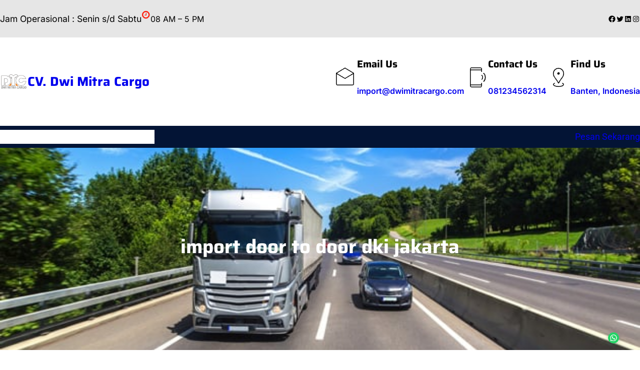

--- FILE ---
content_type: text/html; charset=UTF-8
request_url: https://dwimitracargo.com/tag/import-door-to-door-dki-jakarta/
body_size: 25079
content:
<!DOCTYPE html>
<html lang="en-US">
<head>
	<meta charset="UTF-8" />
	<meta name="viewport" content="width=device-width, initial-scale=1" />
<meta name='robots' content='index, follow, max-image-preview:large, max-snippet:-1, max-video-preview:-1' />

	<!-- This site is optimized with the Yoast SEO plugin v22.8 - https://yoast.com/wordpress/plugins/seo/ -->
	<link rel="canonical" href="https://dwimitracargo.com/tag/import-door-to-door-dki-jakarta/" />
	<meta property="og:locale" content="en_US" />
	<meta property="og:type" content="article" />
	<meta property="og:title" content="import door to door dki jakarta Archives - CV. Dwi Mitra Cargo" />
	<meta property="og:url" content="https://dwimitracargo.com/tag/import-door-to-door-dki-jakarta/" />
	<meta property="og:site_name" content="CV. Dwi Mitra Cargo" />
	<meta name="twitter:card" content="summary_large_image" />
	<script type="application/ld+json" class="yoast-schema-graph">{"@context":"https://schema.org","@graph":[{"@type":"CollectionPage","@id":"https://dwimitracargo.com/tag/import-door-to-door-dki-jakarta/","url":"https://dwimitracargo.com/tag/import-door-to-door-dki-jakarta/","name":"import door to door dki jakarta Archives - CV. Dwi Mitra Cargo","isPartOf":{"@id":"https://dwimitracargo.com/#website"},"primaryImageOfPage":{"@id":"https://dwimitracargo.com/tag/import-door-to-door-dki-jakarta/#primaryimage"},"image":{"@id":"https://dwimitracargo.com/tag/import-door-to-door-dki-jakarta/#primaryimage"},"thumbnailUrl":"https://dwimitracargo.com/wp-content/uploads/2020/07/impor-door-to-door.jpg","breadcrumb":{"@id":"https://dwimitracargo.com/tag/import-door-to-door-dki-jakarta/#breadcrumb"},"inLanguage":"en-US"},{"@type":"ImageObject","inLanguage":"en-US","@id":"https://dwimitracargo.com/tag/import-door-to-door-dki-jakarta/#primaryimage","url":"https://dwimitracargo.com/wp-content/uploads/2020/07/impor-door-to-door.jpg","contentUrl":"https://dwimitracargo.com/wp-content/uploads/2020/07/impor-door-to-door.jpg","width":1200,"height":628,"caption":"impor-door-to-door"},{"@type":"BreadcrumbList","@id":"https://dwimitracargo.com/tag/import-door-to-door-dki-jakarta/#breadcrumb","itemListElement":[{"@type":"ListItem","position":1,"name":"Home","item":"https://dwimitracargo.com/"},{"@type":"ListItem","position":2,"name":"import door to door dki jakarta"}]},{"@type":"WebSite","@id":"https://dwimitracargo.com/#website","url":"https://dwimitracargo.com/","name":"CV. Dwi Mitra Cargo","description":"Jasa Import door to door","publisher":{"@id":"https://dwimitracargo.com/#organization"},"potentialAction":[{"@type":"SearchAction","target":{"@type":"EntryPoint","urlTemplate":"https://dwimitracargo.com/?s={search_term_string}"},"query-input":"required name=search_term_string"}],"inLanguage":"en-US"},{"@type":"Organization","@id":"https://dwimitracargo.com/#organization","name":"CV. Dwi Mitra Cargo","url":"https://dwimitracargo.com/","logo":{"@type":"ImageObject","inLanguage":"en-US","@id":"https://dwimitracargo.com/#/schema/logo/image/","url":"https://dwimitracargo.com/wp-content/uploads/2023/07/cv-dwi-mitra-cargo.png","contentUrl":"https://dwimitracargo.com/wp-content/uploads/2023/07/cv-dwi-mitra-cargo.png","width":511,"height":511,"caption":"CV. Dwi Mitra Cargo"},"image":{"@id":"https://dwimitracargo.com/#/schema/logo/image/"}}]}</script>
	<!-- / Yoast SEO plugin. -->


<title>import door to door dki jakarta Archives - CV. Dwi Mitra Cargo</title>
<link rel='dns-prefetch' href='//www.googletagmanager.com' />
<link rel="alternate" type="application/rss+xml" title="CV. Dwi Mitra Cargo &raquo; Feed" href="https://dwimitracargo.com/feed/" />
<link rel="alternate" type="application/rss+xml" title="CV. Dwi Mitra Cargo &raquo; Comments Feed" href="https://dwimitracargo.com/comments/feed/" />
<link rel="alternate" type="application/rss+xml" title="CV. Dwi Mitra Cargo &raquo; import door to door dki jakarta Tag Feed" href="https://dwimitracargo.com/tag/import-door-to-door-dki-jakarta/feed/" />
<style id='wp-img-auto-sizes-contain-inline-css'>
img:is([sizes=auto i],[sizes^="auto," i]){contain-intrinsic-size:3000px 1500px}
/*# sourceURL=wp-img-auto-sizes-contain-inline-css */
</style>
<style id='wp-block-paragraph-inline-css'>
.is-small-text{font-size:.875em}.is-regular-text{font-size:1em}.is-large-text{font-size:2.25em}.is-larger-text{font-size:3em}.has-drop-cap:not(:focus):first-letter{float:left;font-size:8.4em;font-style:normal;font-weight:100;line-height:.68;margin:.05em .1em 0 0;text-transform:uppercase}body.rtl .has-drop-cap:not(:focus):first-letter{float:none;margin-left:.1em}p.has-drop-cap.has-background{overflow:hidden}:root :where(p.has-background){padding:1.25em 2.375em}:where(p.has-text-color:not(.has-link-color)) a{color:inherit}p.has-text-align-left[style*="writing-mode:vertical-lr"],p.has-text-align-right[style*="writing-mode:vertical-rl"]{rotate:180deg}
/*# sourceURL=https://dwimitracargo.com/wp-includes/blocks/paragraph/style.min.css */
</style>
<style id='wp-block-image-inline-css'>
.wp-block-image>a,.wp-block-image>figure>a{display:inline-block}.wp-block-image img{box-sizing:border-box;height:auto;max-width:100%;vertical-align:bottom}@media not (prefers-reduced-motion){.wp-block-image img.hide{visibility:hidden}.wp-block-image img.show{animation:show-content-image .4s}}.wp-block-image[style*=border-radius] img,.wp-block-image[style*=border-radius]>a{border-radius:inherit}.wp-block-image.has-custom-border img{box-sizing:border-box}.wp-block-image.aligncenter{text-align:center}.wp-block-image.alignfull>a,.wp-block-image.alignwide>a{width:100%}.wp-block-image.alignfull img,.wp-block-image.alignwide img{height:auto;width:100%}.wp-block-image .aligncenter,.wp-block-image .alignleft,.wp-block-image .alignright,.wp-block-image.aligncenter,.wp-block-image.alignleft,.wp-block-image.alignright{display:table}.wp-block-image .aligncenter>figcaption,.wp-block-image .alignleft>figcaption,.wp-block-image .alignright>figcaption,.wp-block-image.aligncenter>figcaption,.wp-block-image.alignleft>figcaption,.wp-block-image.alignright>figcaption{caption-side:bottom;display:table-caption}.wp-block-image .alignleft{float:left;margin:.5em 1em .5em 0}.wp-block-image .alignright{float:right;margin:.5em 0 .5em 1em}.wp-block-image .aligncenter{margin-left:auto;margin-right:auto}.wp-block-image :where(figcaption){margin-bottom:1em;margin-top:.5em}.wp-block-image.is-style-circle-mask img{border-radius:9999px}@supports ((-webkit-mask-image:none) or (mask-image:none)) or (-webkit-mask-image:none){.wp-block-image.is-style-circle-mask img{border-radius:0;-webkit-mask-image:url('data:image/svg+xml;utf8,<svg viewBox="0 0 100 100" xmlns="http://www.w3.org/2000/svg"><circle cx="50" cy="50" r="50"/></svg>');mask-image:url('data:image/svg+xml;utf8,<svg viewBox="0 0 100 100" xmlns="http://www.w3.org/2000/svg"><circle cx="50" cy="50" r="50"/></svg>');mask-mode:alpha;-webkit-mask-position:center;mask-position:center;-webkit-mask-repeat:no-repeat;mask-repeat:no-repeat;-webkit-mask-size:contain;mask-size:contain}}:root :where(.wp-block-image.is-style-rounded img,.wp-block-image .is-style-rounded img){border-radius:9999px}.wp-block-image figure{margin:0}.wp-lightbox-container{display:flex;flex-direction:column;position:relative}.wp-lightbox-container img{cursor:zoom-in}.wp-lightbox-container img:hover+button{opacity:1}.wp-lightbox-container button{align-items:center;backdrop-filter:blur(16px) saturate(180%);background-color:#5a5a5a40;border:none;border-radius:4px;cursor:zoom-in;display:flex;height:20px;justify-content:center;opacity:0;padding:0;position:absolute;right:16px;text-align:center;top:16px;width:20px;z-index:100}@media not (prefers-reduced-motion){.wp-lightbox-container button{transition:opacity .2s ease}}.wp-lightbox-container button:focus-visible{outline:3px auto #5a5a5a40;outline:3px auto -webkit-focus-ring-color;outline-offset:3px}.wp-lightbox-container button:hover{cursor:pointer;opacity:1}.wp-lightbox-container button:focus{opacity:1}.wp-lightbox-container button:focus,.wp-lightbox-container button:hover,.wp-lightbox-container button:not(:hover):not(:active):not(.has-background){background-color:#5a5a5a40;border:none}.wp-lightbox-overlay{box-sizing:border-box;cursor:zoom-out;height:100vh;left:0;overflow:hidden;position:fixed;top:0;visibility:hidden;width:100%;z-index:100000}.wp-lightbox-overlay .close-button{align-items:center;cursor:pointer;display:flex;justify-content:center;min-height:40px;min-width:40px;padding:0;position:absolute;right:calc(env(safe-area-inset-right) + 16px);top:calc(env(safe-area-inset-top) + 16px);z-index:5000000}.wp-lightbox-overlay .close-button:focus,.wp-lightbox-overlay .close-button:hover,.wp-lightbox-overlay .close-button:not(:hover):not(:active):not(.has-background){background:none;border:none}.wp-lightbox-overlay .lightbox-image-container{height:var(--wp--lightbox-container-height);left:50%;overflow:hidden;position:absolute;top:50%;transform:translate(-50%,-50%);transform-origin:top left;width:var(--wp--lightbox-container-width);z-index:9999999999}.wp-lightbox-overlay .wp-block-image{align-items:center;box-sizing:border-box;display:flex;height:100%;justify-content:center;margin:0;position:relative;transform-origin:0 0;width:100%;z-index:3000000}.wp-lightbox-overlay .wp-block-image img{height:var(--wp--lightbox-image-height);min-height:var(--wp--lightbox-image-height);min-width:var(--wp--lightbox-image-width);width:var(--wp--lightbox-image-width)}.wp-lightbox-overlay .wp-block-image figcaption{display:none}.wp-lightbox-overlay button{background:none;border:none}.wp-lightbox-overlay .scrim{background-color:#fff;height:100%;opacity:.9;position:absolute;width:100%;z-index:2000000}.wp-lightbox-overlay.active{visibility:visible}@media not (prefers-reduced-motion){.wp-lightbox-overlay.active{animation:turn-on-visibility .25s both}.wp-lightbox-overlay.active img{animation:turn-on-visibility .35s both}.wp-lightbox-overlay.show-closing-animation:not(.active){animation:turn-off-visibility .35s both}.wp-lightbox-overlay.show-closing-animation:not(.active) img{animation:turn-off-visibility .25s both}.wp-lightbox-overlay.zoom.active{animation:none;opacity:1;visibility:visible}.wp-lightbox-overlay.zoom.active .lightbox-image-container{animation:lightbox-zoom-in .4s}.wp-lightbox-overlay.zoom.active .lightbox-image-container img{animation:none}.wp-lightbox-overlay.zoom.active .scrim{animation:turn-on-visibility .4s forwards}.wp-lightbox-overlay.zoom.show-closing-animation:not(.active){animation:none}.wp-lightbox-overlay.zoom.show-closing-animation:not(.active) .lightbox-image-container{animation:lightbox-zoom-out .4s}.wp-lightbox-overlay.zoom.show-closing-animation:not(.active) .lightbox-image-container img{animation:none}.wp-lightbox-overlay.zoom.show-closing-animation:not(.active) .scrim{animation:turn-off-visibility .4s forwards}}@keyframes show-content-image{0%{visibility:hidden}99%{visibility:hidden}to{visibility:visible}}@keyframes turn-on-visibility{0%{opacity:0}to{opacity:1}}@keyframes turn-off-visibility{0%{opacity:1;visibility:visible}99%{opacity:0;visibility:visible}to{opacity:0;visibility:hidden}}@keyframes lightbox-zoom-in{0%{transform:translate(calc((-100vw + var(--wp--lightbox-scrollbar-width))/2 + var(--wp--lightbox-initial-left-position)),calc(-50vh + var(--wp--lightbox-initial-top-position))) scale(var(--wp--lightbox-scale))}to{transform:translate(-50%,-50%) scale(1)}}@keyframes lightbox-zoom-out{0%{transform:translate(-50%,-50%) scale(1);visibility:visible}99%{visibility:visible}to{transform:translate(calc((-100vw + var(--wp--lightbox-scrollbar-width))/2 + var(--wp--lightbox-initial-left-position)),calc(-50vh + var(--wp--lightbox-initial-top-position))) scale(var(--wp--lightbox-scale));visibility:hidden}}
/*# sourceURL=https://dwimitracargo.com/wp-includes/blocks/image/style.min.css */
</style>
<style id='wp-block-image-theme-inline-css'>
:root :where(.wp-block-image figcaption){color:#555;font-size:13px;text-align:center}.is-dark-theme :root :where(.wp-block-image figcaption){color:#ffffffa6}.wp-block-image{margin:0 0 1em}
/*# sourceURL=https://dwimitracargo.com/wp-includes/blocks/image/theme.min.css */
</style>
<style id='wp-block-group-inline-css'>
.wp-block-group{box-sizing:border-box}:where(.wp-block-group.wp-block-group-is-layout-constrained){position:relative}
/*# sourceURL=https://dwimitracargo.com/wp-includes/blocks/group/style.min.css */
</style>
<style id='wp-block-group-theme-inline-css'>
:where(.wp-block-group.has-background){padding:1.25em 2.375em}
/*# sourceURL=https://dwimitracargo.com/wp-includes/blocks/group/theme.min.css */
</style>
<link rel='stylesheet' id='wp-block-social-links-css' href='https://dwimitracargo.com/wp-includes/blocks/social-links/style.min.css?ver=6.9' media='all' />
<style id='wp-block-site-logo-inline-css'>
.wp-block-site-logo{box-sizing:border-box;line-height:0}.wp-block-site-logo a{display:inline-block;line-height:0}.wp-block-site-logo.is-default-size img{height:auto;width:120px}.wp-block-site-logo img{height:auto;max-width:100%}.wp-block-site-logo a,.wp-block-site-logo img{border-radius:inherit}.wp-block-site-logo.aligncenter{margin-left:auto;margin-right:auto;text-align:center}:root :where(.wp-block-site-logo.is-style-rounded){border-radius:9999px}
/*# sourceURL=https://dwimitracargo.com/wp-includes/blocks/site-logo/style.min.css */
</style>
<style id='wp-block-site-title-inline-css'>
.wp-block-site-title{box-sizing:border-box}.wp-block-site-title :where(a){color:inherit;font-family:inherit;font-size:inherit;font-style:inherit;font-weight:inherit;letter-spacing:inherit;line-height:inherit;text-decoration:inherit}
/*# sourceURL=https://dwimitracargo.com/wp-includes/blocks/site-title/style.min.css */
</style>
<style id='wp-block-heading-inline-css'>
h1:where(.wp-block-heading).has-background,h2:where(.wp-block-heading).has-background,h3:where(.wp-block-heading).has-background,h4:where(.wp-block-heading).has-background,h5:where(.wp-block-heading).has-background,h6:where(.wp-block-heading).has-background{padding:1.25em 2.375em}h1.has-text-align-left[style*=writing-mode]:where([style*=vertical-lr]),h1.has-text-align-right[style*=writing-mode]:where([style*=vertical-rl]),h2.has-text-align-left[style*=writing-mode]:where([style*=vertical-lr]),h2.has-text-align-right[style*=writing-mode]:where([style*=vertical-rl]),h3.has-text-align-left[style*=writing-mode]:where([style*=vertical-lr]),h3.has-text-align-right[style*=writing-mode]:where([style*=vertical-rl]),h4.has-text-align-left[style*=writing-mode]:where([style*=vertical-lr]),h4.has-text-align-right[style*=writing-mode]:where([style*=vertical-rl]),h5.has-text-align-left[style*=writing-mode]:where([style*=vertical-lr]),h5.has-text-align-right[style*=writing-mode]:where([style*=vertical-rl]),h6.has-text-align-left[style*=writing-mode]:where([style*=vertical-lr]),h6.has-text-align-right[style*=writing-mode]:where([style*=vertical-rl]){rotate:180deg}
/*# sourceURL=https://dwimitracargo.com/wp-includes/blocks/heading/style.min.css */
</style>
<style id='wp-block-navigation-link-inline-css'>
.wp-block-navigation .wp-block-navigation-item__label{overflow-wrap:break-word}.wp-block-navigation .wp-block-navigation-item__description{display:none}.link-ui-tools{outline:1px solid #f0f0f0;padding:8px}.link-ui-block-inserter{padding-top:8px}.link-ui-block-inserter__back{margin-left:8px;text-transform:uppercase}
/*# sourceURL=https://dwimitracargo.com/wp-includes/blocks/navigation-link/style.min.css */
</style>
<link rel='stylesheet' id='wp-block-navigation-css' href='https://dwimitracargo.com/wp-includes/blocks/navigation/style.min.css?ver=6.9' media='all' />
<style id='wp-block-button-inline-css'>
.wp-block-button__link{align-content:center;box-sizing:border-box;cursor:pointer;display:inline-block;height:100%;text-align:center;word-break:break-word}.wp-block-button__link.aligncenter{text-align:center}.wp-block-button__link.alignright{text-align:right}:where(.wp-block-button__link){border-radius:9999px;box-shadow:none;padding:calc(.667em + 2px) calc(1.333em + 2px);text-decoration:none}.wp-block-button[style*=text-decoration] .wp-block-button__link{text-decoration:inherit}.wp-block-buttons>.wp-block-button.has-custom-width{max-width:none}.wp-block-buttons>.wp-block-button.has-custom-width .wp-block-button__link{width:100%}.wp-block-buttons>.wp-block-button.has-custom-font-size .wp-block-button__link{font-size:inherit}.wp-block-buttons>.wp-block-button.wp-block-button__width-25{width:calc(25% - var(--wp--style--block-gap, .5em)*.75)}.wp-block-buttons>.wp-block-button.wp-block-button__width-50{width:calc(50% - var(--wp--style--block-gap, .5em)*.5)}.wp-block-buttons>.wp-block-button.wp-block-button__width-75{width:calc(75% - var(--wp--style--block-gap, .5em)*.25)}.wp-block-buttons>.wp-block-button.wp-block-button__width-100{flex-basis:100%;width:100%}.wp-block-buttons.is-vertical>.wp-block-button.wp-block-button__width-25{width:25%}.wp-block-buttons.is-vertical>.wp-block-button.wp-block-button__width-50{width:50%}.wp-block-buttons.is-vertical>.wp-block-button.wp-block-button__width-75{width:75%}.wp-block-button.is-style-squared,.wp-block-button__link.wp-block-button.is-style-squared{border-radius:0}.wp-block-button.no-border-radius,.wp-block-button__link.no-border-radius{border-radius:0!important}:root :where(.wp-block-button .wp-block-button__link.is-style-outline),:root :where(.wp-block-button.is-style-outline>.wp-block-button__link){border:2px solid;padding:.667em 1.333em}:root :where(.wp-block-button .wp-block-button__link.is-style-outline:not(.has-text-color)),:root :where(.wp-block-button.is-style-outline>.wp-block-button__link:not(.has-text-color)){color:currentColor}:root :where(.wp-block-button .wp-block-button__link.is-style-outline:not(.has-background)),:root :where(.wp-block-button.is-style-outline>.wp-block-button__link:not(.has-background)){background-color:initial;background-image:none}
/*# sourceURL=https://dwimitracargo.com/wp-includes/blocks/button/style.min.css */
</style>
<style id='wp-block-buttons-inline-css'>
.wp-block-buttons{box-sizing:border-box}.wp-block-buttons.is-vertical{flex-direction:column}.wp-block-buttons.is-vertical>.wp-block-button:last-child{margin-bottom:0}.wp-block-buttons>.wp-block-button{display:inline-block;margin:0}.wp-block-buttons.is-content-justification-left{justify-content:flex-start}.wp-block-buttons.is-content-justification-left.is-vertical{align-items:flex-start}.wp-block-buttons.is-content-justification-center{justify-content:center}.wp-block-buttons.is-content-justification-center.is-vertical{align-items:center}.wp-block-buttons.is-content-justification-right{justify-content:flex-end}.wp-block-buttons.is-content-justification-right.is-vertical{align-items:flex-end}.wp-block-buttons.is-content-justification-space-between{justify-content:space-between}.wp-block-buttons.aligncenter{text-align:center}.wp-block-buttons:not(.is-content-justification-space-between,.is-content-justification-right,.is-content-justification-left,.is-content-justification-center) .wp-block-button.aligncenter{margin-left:auto;margin-right:auto;width:100%}.wp-block-buttons[style*=text-decoration] .wp-block-button,.wp-block-buttons[style*=text-decoration] .wp-block-button__link{text-decoration:inherit}.wp-block-buttons.has-custom-font-size .wp-block-button__link{font-size:inherit}.wp-block-buttons .wp-block-button__link{width:100%}.wp-block-button.aligncenter{text-align:center}
/*# sourceURL=https://dwimitracargo.com/wp-includes/blocks/buttons/style.min.css */
</style>
<style id='wp-block-template-part-theme-inline-css'>
:root :where(.wp-block-template-part.has-background){margin-bottom:0;margin-top:0;padding:1.25em 2.375em}
/*# sourceURL=https://dwimitracargo.com/wp-includes/blocks/template-part/theme.min.css */
</style>
<style id='wp-block-query-title-inline-css'>
.wp-block-query-title{box-sizing:border-box}
/*# sourceURL=https://dwimitracargo.com/wp-includes/blocks/query-title/style.min.css */
</style>
<link rel='stylesheet' id='wp-block-cover-css' href='https://dwimitracargo.com/wp-includes/blocks/cover/style.min.css?ver=6.9' media='all' />
<style id='wp-block-search-inline-css'>
.wp-block-search__button{margin-left:10px;word-break:normal}.wp-block-search__button.has-icon{line-height:0}.wp-block-search__button svg{height:1.25em;min-height:24px;min-width:24px;width:1.25em;fill:currentColor;vertical-align:text-bottom}:where(.wp-block-search__button){border:1px solid #ccc;padding:6px 10px}.wp-block-search__inside-wrapper{display:flex;flex:auto;flex-wrap:nowrap;max-width:100%}.wp-block-search__label{width:100%}.wp-block-search.wp-block-search__button-only .wp-block-search__button{box-sizing:border-box;display:flex;flex-shrink:0;justify-content:center;margin-left:0;max-width:100%}.wp-block-search.wp-block-search__button-only .wp-block-search__inside-wrapper{min-width:0!important;transition-property:width}.wp-block-search.wp-block-search__button-only .wp-block-search__input{flex-basis:100%;transition-duration:.3s}.wp-block-search.wp-block-search__button-only.wp-block-search__searchfield-hidden,.wp-block-search.wp-block-search__button-only.wp-block-search__searchfield-hidden .wp-block-search__inside-wrapper{overflow:hidden}.wp-block-search.wp-block-search__button-only.wp-block-search__searchfield-hidden .wp-block-search__input{border-left-width:0!important;border-right-width:0!important;flex-basis:0;flex-grow:0;margin:0;min-width:0!important;padding-left:0!important;padding-right:0!important;width:0!important}:where(.wp-block-search__input){appearance:none;border:1px solid #949494;flex-grow:1;font-family:inherit;font-size:inherit;font-style:inherit;font-weight:inherit;letter-spacing:inherit;line-height:inherit;margin-left:0;margin-right:0;min-width:3rem;padding:8px;text-decoration:unset!important;text-transform:inherit}:where(.wp-block-search__button-inside .wp-block-search__inside-wrapper){background-color:#fff;border:1px solid #949494;box-sizing:border-box;padding:4px}:where(.wp-block-search__button-inside .wp-block-search__inside-wrapper) .wp-block-search__input{border:none;border-radius:0;padding:0 4px}:where(.wp-block-search__button-inside .wp-block-search__inside-wrapper) .wp-block-search__input:focus{outline:none}:where(.wp-block-search__button-inside .wp-block-search__inside-wrapper) :where(.wp-block-search__button){padding:4px 8px}.wp-block-search.aligncenter .wp-block-search__inside-wrapper{margin:auto}.wp-block[data-align=right] .wp-block-search.wp-block-search__button-only .wp-block-search__inside-wrapper{float:right}
/*# sourceURL=https://dwimitracargo.com/wp-includes/blocks/search/style.min.css */
</style>
<style id='wp-block-search-theme-inline-css'>
.wp-block-search .wp-block-search__label{font-weight:700}.wp-block-search__button{border:1px solid #ccc;padding:.375em .625em}
/*# sourceURL=https://dwimitracargo.com/wp-includes/blocks/search/theme.min.css */
</style>
<style id='wp-block-separator-inline-css'>
@charset "UTF-8";.wp-block-separator{border:none;border-top:2px solid}:root :where(.wp-block-separator.is-style-dots){height:auto;line-height:1;text-align:center}:root :where(.wp-block-separator.is-style-dots):before{color:currentColor;content:"···";font-family:serif;font-size:1.5em;letter-spacing:2em;padding-left:2em}.wp-block-separator.is-style-dots{background:none!important;border:none!important}
/*# sourceURL=https://dwimitracargo.com/wp-includes/blocks/separator/style.min.css */
</style>
<style id='wp-block-separator-theme-inline-css'>
.wp-block-separator.has-css-opacity{opacity:.4}.wp-block-separator{border:none;border-bottom:2px solid;margin-left:auto;margin-right:auto}.wp-block-separator.has-alpha-channel-opacity{opacity:1}.wp-block-separator:not(.is-style-wide):not(.is-style-dots){width:100px}.wp-block-separator.has-background:not(.is-style-dots){border-bottom:none;height:1px}.wp-block-separator.has-background:not(.is-style-wide):not(.is-style-dots){height:2px}
/*# sourceURL=https://dwimitracargo.com/wp-includes/blocks/separator/theme.min.css */
</style>
<style id='wp-block-archives-inline-css'>
.wp-block-archives{box-sizing:border-box}.wp-block-archives-dropdown label{display:block}
/*# sourceURL=https://dwimitracargo.com/wp-includes/blocks/archives/style.min.css */
</style>
<style id='wp-block-categories-inline-css'>
.wp-block-categories{box-sizing:border-box}.wp-block-categories.alignleft{margin-right:2em}.wp-block-categories.alignright{margin-left:2em}.wp-block-categories.wp-block-categories-dropdown.aligncenter{text-align:center}.wp-block-categories .wp-block-categories__label{display:block;width:100%}
/*# sourceURL=https://dwimitracargo.com/wp-includes/blocks/categories/style.min.css */
</style>
<style id='wp-block-latest-posts-inline-css'>
.wp-block-latest-posts{box-sizing:border-box}.wp-block-latest-posts.alignleft{margin-right:2em}.wp-block-latest-posts.alignright{margin-left:2em}.wp-block-latest-posts.wp-block-latest-posts__list{list-style:none}.wp-block-latest-posts.wp-block-latest-posts__list li{clear:both;overflow-wrap:break-word}.wp-block-latest-posts.is-grid{display:flex;flex-wrap:wrap}.wp-block-latest-posts.is-grid li{margin:0 1.25em 1.25em 0;width:100%}@media (min-width:600px){.wp-block-latest-posts.columns-2 li{width:calc(50% - .625em)}.wp-block-latest-posts.columns-2 li:nth-child(2n){margin-right:0}.wp-block-latest-posts.columns-3 li{width:calc(33.33333% - .83333em)}.wp-block-latest-posts.columns-3 li:nth-child(3n){margin-right:0}.wp-block-latest-posts.columns-4 li{width:calc(25% - .9375em)}.wp-block-latest-posts.columns-4 li:nth-child(4n){margin-right:0}.wp-block-latest-posts.columns-5 li{width:calc(20% - 1em)}.wp-block-latest-posts.columns-5 li:nth-child(5n){margin-right:0}.wp-block-latest-posts.columns-6 li{width:calc(16.66667% - 1.04167em)}.wp-block-latest-posts.columns-6 li:nth-child(6n){margin-right:0}}:root :where(.wp-block-latest-posts.is-grid){padding:0}:root :where(.wp-block-latest-posts.wp-block-latest-posts__list){padding-left:0}.wp-block-latest-posts__post-author,.wp-block-latest-posts__post-date{display:block;font-size:.8125em}.wp-block-latest-posts__post-excerpt,.wp-block-latest-posts__post-full-content{margin-bottom:1em;margin-top:.5em}.wp-block-latest-posts__featured-image a{display:inline-block}.wp-block-latest-posts__featured-image img{height:auto;max-width:100%;width:auto}.wp-block-latest-posts__featured-image.alignleft{float:left;margin-right:1em}.wp-block-latest-posts__featured-image.alignright{float:right;margin-left:1em}.wp-block-latest-posts__featured-image.aligncenter{margin-bottom:1em;text-align:center}
/*# sourceURL=https://dwimitracargo.com/wp-includes/blocks/latest-posts/style.min.css */
</style>
<style id='wp-block-post-featured-image-inline-css'>
.wp-block-post-featured-image{margin-left:0;margin-right:0}.wp-block-post-featured-image a{display:block;height:100%}.wp-block-post-featured-image :where(img){box-sizing:border-box;height:auto;max-width:100%;vertical-align:bottom;width:100%}.wp-block-post-featured-image.alignfull img,.wp-block-post-featured-image.alignwide img{width:100%}.wp-block-post-featured-image .wp-block-post-featured-image__overlay.has-background-dim{background-color:#000;inset:0;position:absolute}.wp-block-post-featured-image{position:relative}.wp-block-post-featured-image .wp-block-post-featured-image__overlay.has-background-gradient{background-color:initial}.wp-block-post-featured-image .wp-block-post-featured-image__overlay.has-background-dim-0{opacity:0}.wp-block-post-featured-image .wp-block-post-featured-image__overlay.has-background-dim-10{opacity:.1}.wp-block-post-featured-image .wp-block-post-featured-image__overlay.has-background-dim-20{opacity:.2}.wp-block-post-featured-image .wp-block-post-featured-image__overlay.has-background-dim-30{opacity:.3}.wp-block-post-featured-image .wp-block-post-featured-image__overlay.has-background-dim-40{opacity:.4}.wp-block-post-featured-image .wp-block-post-featured-image__overlay.has-background-dim-50{opacity:.5}.wp-block-post-featured-image .wp-block-post-featured-image__overlay.has-background-dim-60{opacity:.6}.wp-block-post-featured-image .wp-block-post-featured-image__overlay.has-background-dim-70{opacity:.7}.wp-block-post-featured-image .wp-block-post-featured-image__overlay.has-background-dim-80{opacity:.8}.wp-block-post-featured-image .wp-block-post-featured-image__overlay.has-background-dim-90{opacity:.9}.wp-block-post-featured-image .wp-block-post-featured-image__overlay.has-background-dim-100{opacity:1}.wp-block-post-featured-image:where(.alignleft,.alignright){width:100%}
/*# sourceURL=https://dwimitracargo.com/wp-includes/blocks/post-featured-image/style.min.css */
</style>
<style id='wp-block-post-title-inline-css'>
.wp-block-post-title{box-sizing:border-box;word-break:break-word}.wp-block-post-title :where(a){display:inline-block;font-family:inherit;font-size:inherit;font-style:inherit;font-weight:inherit;letter-spacing:inherit;line-height:inherit;text-decoration:inherit}
/*# sourceURL=https://dwimitracargo.com/wp-includes/blocks/post-title/style.min.css */
</style>
<style id='wp-block-post-author-inline-css'>
.wp-block-post-author{box-sizing:border-box;display:flex;flex-wrap:wrap}.wp-block-post-author__byline{font-size:.5em;margin-bottom:0;margin-top:0;width:100%}.wp-block-post-author__avatar{margin-right:1em}.wp-block-post-author__bio{font-size:.7em;margin-bottom:.7em}.wp-block-post-author__content{flex-basis:0;flex-grow:1}.wp-block-post-author__name{margin:0}
/*# sourceURL=https://dwimitracargo.com/wp-includes/blocks/post-author/style.min.css */
</style>
<style id='wp-block-post-date-inline-css'>
.wp-block-post-date{box-sizing:border-box}
/*# sourceURL=https://dwimitracargo.com/wp-includes/blocks/post-date/style.min.css */
</style>
<style id='wp-block-post-excerpt-inline-css'>
:where(.wp-block-post-excerpt){box-sizing:border-box;margin-bottom:var(--wp--style--block-gap);margin-top:var(--wp--style--block-gap)}.wp-block-post-excerpt__excerpt{margin-bottom:0;margin-top:0}.wp-block-post-excerpt__more-text{margin-bottom:0;margin-top:var(--wp--style--block-gap)}.wp-block-post-excerpt__more-link{display:inline-block}
/*# sourceURL=https://dwimitracargo.com/wp-includes/blocks/post-excerpt/style.min.css */
</style>
<style id='wp-block-spacer-inline-css'>
.wp-block-spacer{clear:both}
/*# sourceURL=https://dwimitracargo.com/wp-includes/blocks/spacer/style.min.css */
</style>
<style id='wp-block-post-template-inline-css'>
.wp-block-post-template{box-sizing:border-box;list-style:none;margin-bottom:0;margin-top:0;max-width:100%;padding:0}.wp-block-post-template.is-flex-container{display:flex;flex-direction:row;flex-wrap:wrap;gap:1.25em}.wp-block-post-template.is-flex-container>li{margin:0;width:100%}@media (min-width:600px){.wp-block-post-template.is-flex-container.is-flex-container.columns-2>li{width:calc(50% - .625em)}.wp-block-post-template.is-flex-container.is-flex-container.columns-3>li{width:calc(33.33333% - .83333em)}.wp-block-post-template.is-flex-container.is-flex-container.columns-4>li{width:calc(25% - .9375em)}.wp-block-post-template.is-flex-container.is-flex-container.columns-5>li{width:calc(20% - 1em)}.wp-block-post-template.is-flex-container.is-flex-container.columns-6>li{width:calc(16.66667% - 1.04167em)}}@media (max-width:600px){.wp-block-post-template-is-layout-grid.wp-block-post-template-is-layout-grid.wp-block-post-template-is-layout-grid.wp-block-post-template-is-layout-grid{grid-template-columns:1fr}}.wp-block-post-template-is-layout-constrained>li>.alignright,.wp-block-post-template-is-layout-flow>li>.alignright{float:right;margin-inline-end:0;margin-inline-start:2em}.wp-block-post-template-is-layout-constrained>li>.alignleft,.wp-block-post-template-is-layout-flow>li>.alignleft{float:left;margin-inline-end:2em;margin-inline-start:0}.wp-block-post-template-is-layout-constrained>li>.aligncenter,.wp-block-post-template-is-layout-flow>li>.aligncenter{margin-inline-end:auto;margin-inline-start:auto}
/*# sourceURL=https://dwimitracargo.com/wp-includes/blocks/post-template/style.min.css */
</style>
<style id='wp-block-columns-inline-css'>
.wp-block-columns{box-sizing:border-box;display:flex;flex-wrap:wrap!important}@media (min-width:782px){.wp-block-columns{flex-wrap:nowrap!important}}.wp-block-columns{align-items:normal!important}.wp-block-columns.are-vertically-aligned-top{align-items:flex-start}.wp-block-columns.are-vertically-aligned-center{align-items:center}.wp-block-columns.are-vertically-aligned-bottom{align-items:flex-end}@media (max-width:781px){.wp-block-columns:not(.is-not-stacked-on-mobile)>.wp-block-column{flex-basis:100%!important}}@media (min-width:782px){.wp-block-columns:not(.is-not-stacked-on-mobile)>.wp-block-column{flex-basis:0;flex-grow:1}.wp-block-columns:not(.is-not-stacked-on-mobile)>.wp-block-column[style*=flex-basis]{flex-grow:0}}.wp-block-columns.is-not-stacked-on-mobile{flex-wrap:nowrap!important}.wp-block-columns.is-not-stacked-on-mobile>.wp-block-column{flex-basis:0;flex-grow:1}.wp-block-columns.is-not-stacked-on-mobile>.wp-block-column[style*=flex-basis]{flex-grow:0}:where(.wp-block-columns){margin-bottom:1.75em}:where(.wp-block-columns.has-background){padding:1.25em 2.375em}.wp-block-column{flex-grow:1;min-width:0;overflow-wrap:break-word;word-break:break-word}.wp-block-column.is-vertically-aligned-top{align-self:flex-start}.wp-block-column.is-vertically-aligned-center{align-self:center}.wp-block-column.is-vertically-aligned-bottom{align-self:flex-end}.wp-block-column.is-vertically-aligned-stretch{align-self:stretch}.wp-block-column.is-vertically-aligned-bottom,.wp-block-column.is-vertically-aligned-center,.wp-block-column.is-vertically-aligned-top{width:100%}
/*# sourceURL=https://dwimitracargo.com/wp-includes/blocks/columns/style.min.css */
</style>
<style id='wp-block-list-inline-css'>
ol,ul{box-sizing:border-box}:root :where(.wp-block-list.has-background){padding:1.25em 2.375em}
/*# sourceURL=https://dwimitracargo.com/wp-includes/blocks/list/style.min.css */
</style>
<style id='wp-emoji-styles-inline-css'>

	img.wp-smiley, img.emoji {
		display: inline !important;
		border: none !important;
		box-shadow: none !important;
		height: 1em !important;
		width: 1em !important;
		margin: 0 0.07em !important;
		vertical-align: -0.1em !important;
		background: none !important;
		padding: 0 !important;
	}
/*# sourceURL=wp-emoji-styles-inline-css */
</style>
<style id='wp-block-library-inline-css'>
:root{--wp-block-synced-color:#7a00df;--wp-block-synced-color--rgb:122,0,223;--wp-bound-block-color:var(--wp-block-synced-color);--wp-editor-canvas-background:#ddd;--wp-admin-theme-color:#007cba;--wp-admin-theme-color--rgb:0,124,186;--wp-admin-theme-color-darker-10:#006ba1;--wp-admin-theme-color-darker-10--rgb:0,107,160.5;--wp-admin-theme-color-darker-20:#005a87;--wp-admin-theme-color-darker-20--rgb:0,90,135;--wp-admin-border-width-focus:2px}@media (min-resolution:192dpi){:root{--wp-admin-border-width-focus:1.5px}}.wp-element-button{cursor:pointer}:root .has-very-light-gray-background-color{background-color:#eee}:root .has-very-dark-gray-background-color{background-color:#313131}:root .has-very-light-gray-color{color:#eee}:root .has-very-dark-gray-color{color:#313131}:root .has-vivid-green-cyan-to-vivid-cyan-blue-gradient-background{background:linear-gradient(135deg,#00d084,#0693e3)}:root .has-purple-crush-gradient-background{background:linear-gradient(135deg,#34e2e4,#4721fb 50%,#ab1dfe)}:root .has-hazy-dawn-gradient-background{background:linear-gradient(135deg,#faaca8,#dad0ec)}:root .has-subdued-olive-gradient-background{background:linear-gradient(135deg,#fafae1,#67a671)}:root .has-atomic-cream-gradient-background{background:linear-gradient(135deg,#fdd79a,#004a59)}:root .has-nightshade-gradient-background{background:linear-gradient(135deg,#330968,#31cdcf)}:root .has-midnight-gradient-background{background:linear-gradient(135deg,#020381,#2874fc)}:root{--wp--preset--font-size--normal:16px;--wp--preset--font-size--huge:42px}.has-regular-font-size{font-size:1em}.has-larger-font-size{font-size:2.625em}.has-normal-font-size{font-size:var(--wp--preset--font-size--normal)}.has-huge-font-size{font-size:var(--wp--preset--font-size--huge)}.has-text-align-center{text-align:center}.has-text-align-left{text-align:left}.has-text-align-right{text-align:right}.has-fit-text{white-space:nowrap!important}#end-resizable-editor-section{display:none}.aligncenter{clear:both}.items-justified-left{justify-content:flex-start}.items-justified-center{justify-content:center}.items-justified-right{justify-content:flex-end}.items-justified-space-between{justify-content:space-between}.screen-reader-text{border:0;clip-path:inset(50%);height:1px;margin:-1px;overflow:hidden;padding:0;position:absolute;width:1px;word-wrap:normal!important}.screen-reader-text:focus{background-color:#ddd;clip-path:none;color:#444;display:block;font-size:1em;height:auto;left:5px;line-height:normal;padding:15px 23px 14px;text-decoration:none;top:5px;width:auto;z-index:100000}html :where(.has-border-color){border-style:solid}html :where([style*=border-top-color]){border-top-style:solid}html :where([style*=border-right-color]){border-right-style:solid}html :where([style*=border-bottom-color]){border-bottom-style:solid}html :where([style*=border-left-color]){border-left-style:solid}html :where([style*=border-width]){border-style:solid}html :where([style*=border-top-width]){border-top-style:solid}html :where([style*=border-right-width]){border-right-style:solid}html :where([style*=border-bottom-width]){border-bottom-style:solid}html :where([style*=border-left-width]){border-left-style:solid}html :where(img[class*=wp-image-]){height:auto;max-width:100%}:where(figure){margin:0 0 1em}html :where(.is-position-sticky){--wp-admin--admin-bar--position-offset:var(--wp-admin--admin-bar--height,0px)}@media screen and (max-width:600px){html :where(.is-position-sticky){--wp-admin--admin-bar--position-offset:0px}}
/*# sourceURL=/wp-includes/css/dist/block-library/common.min.css */
</style>
<style id='global-styles-inline-css'>
:root{--wp--preset--aspect-ratio--square: 1;--wp--preset--aspect-ratio--4-3: 4/3;--wp--preset--aspect-ratio--3-4: 3/4;--wp--preset--aspect-ratio--3-2: 3/2;--wp--preset--aspect-ratio--2-3: 2/3;--wp--preset--aspect-ratio--16-9: 16/9;--wp--preset--aspect-ratio--9-16: 9/16;--wp--preset--color--black: #000000;--wp--preset--color--cyan-bluish-gray: #abb8c3;--wp--preset--color--white: #ffffff;--wp--preset--color--pale-pink: #f78da7;--wp--preset--color--vivid-red: #cf2e2e;--wp--preset--color--luminous-vivid-orange: #ff6900;--wp--preset--color--luminous-vivid-amber: #fcb900;--wp--preset--color--light-green-cyan: #7bdcb5;--wp--preset--color--vivid-green-cyan: #00d084;--wp--preset--color--pale-cyan-blue: #8ed1fc;--wp--preset--color--vivid-cyan-blue: #0693e3;--wp--preset--color--vivid-purple: #9b51e0;--wp--preset--color--foreground: #000;--wp--preset--color--background: #fff;--wp--preset--color--primary: #fe1f07;--wp--preset--color--secondary: #031435;--wp--preset--color--button-color-hover: #fff;--wp--preset--color--background-secondary: #e6e6e6;--wp--preset--color--body-text: #717171;--wp--preset--color--text-link: #000;--wp--preset--color--border: #f2f2f2;--wp--preset--color--input-field: #fafafa;--wp--preset--color--button-color-bg-hover: #0bb85e;--wp--preset--color--tertiary: #fff2ec;--wp--preset--color--boulder: #777;--wp--preset--color--coffee: #7d6043;--wp--preset--color--cyan: #25d6a2;--wp--preset--color--dark-blue: #1D1634;--wp--preset--color--sky-blue: #30b4da;--wp--preset--color--dark-green: #0fb36c;--wp--preset--color--lite-green: #6ba518;--wp--preset--color--purple: #c74a73;--wp--preset--color--dark-purple: #9261c6;--wp--preset--color--orange: #f78550;--wp--preset--color--lite-red: #f9556d;--wp--preset--color--hexadecimal: #27808c;--wp--preset--color--pink: #ff6b98;--wp--preset--color--primary-two: #0da88c;--wp--preset--color--secondary-two: #165153;--wp--preset--color--button-primary: #fcd576;--wp--preset--color--background-secondary-dark: #b7e3db;--wp--preset--color--footer-column-background: #121010;--wp--preset--color--footer-copy-right-background: #1d1b1b;--wp--preset--gradient--vivid-cyan-blue-to-vivid-purple: linear-gradient(135deg,rgb(6,147,227) 0%,rgb(155,81,224) 100%);--wp--preset--gradient--light-green-cyan-to-vivid-green-cyan: linear-gradient(135deg,rgb(122,220,180) 0%,rgb(0,208,130) 100%);--wp--preset--gradient--luminous-vivid-amber-to-luminous-vivid-orange: linear-gradient(135deg,rgb(252,185,0) 0%,rgb(255,105,0) 100%);--wp--preset--gradient--luminous-vivid-orange-to-vivid-red: linear-gradient(135deg,rgb(255,105,0) 0%,rgb(207,46,46) 100%);--wp--preset--gradient--very-light-gray-to-cyan-bluish-gray: linear-gradient(135deg,rgb(238,238,238) 0%,rgb(169,184,195) 100%);--wp--preset--gradient--cool-to-warm-spectrum: linear-gradient(135deg,rgb(74,234,220) 0%,rgb(151,120,209) 20%,rgb(207,42,186) 40%,rgb(238,44,130) 60%,rgb(251,105,98) 80%,rgb(254,248,76) 100%);--wp--preset--gradient--blush-light-purple: linear-gradient(135deg,rgb(255,206,236) 0%,rgb(152,150,240) 100%);--wp--preset--gradient--blush-bordeaux: linear-gradient(135deg,rgb(254,205,165) 0%,rgb(254,45,45) 50%,rgb(107,0,62) 100%);--wp--preset--gradient--luminous-dusk: linear-gradient(135deg,rgb(255,203,112) 0%,rgb(199,81,192) 50%,rgb(65,88,208) 100%);--wp--preset--gradient--pale-ocean: linear-gradient(135deg,rgb(255,245,203) 0%,rgb(182,227,212) 50%,rgb(51,167,181) 100%);--wp--preset--gradient--electric-grass: linear-gradient(135deg,rgb(202,248,128) 0%,rgb(113,206,126) 100%);--wp--preset--gradient--midnight: linear-gradient(135deg,rgb(2,3,129) 0%,rgb(40,116,252) 100%);--wp--preset--gradient--vertical-secondary-to-tertiary: linear-gradient(to bottom,var(--wp--preset--color--secondary) 0%,var(--wp--preset--color--tertiary) 100%);--wp--preset--gradient--vertical-secondary-to-background: linear-gradient(to bottom,var(--wp--preset--color--secondary) 0%,var(--wp--preset--color--background) 100%);--wp--preset--gradient--vertical-background-to-secondary: linear-gradient(to bottom,var(--wp--preset--color--background) 0%,var(--wp--preset--color--secondary) 100%);--wp--preset--gradient--vertical-secondary-background-to-secondary-dark-background: linear-gradient(90deg,var(--wp--preset--color--background-secondary) 70%,var(--wp--preset--color--background-secondary-dark) 70%);--wp--preset--gradient--vertical-secondary-background-dark-to-secondary-background: linear-gradient(90deg,var(--wp--preset--color--background-secondary-dark) 50%,var(--wp--preset--color--background-secondary) 50%);--wp--preset--gradient--diagonal-primary-to-foreground: linear-gradient(to bottom right,var(--wp--preset--color--primary) 0%,var(--wp--preset--color--foreground) 100%);--wp--preset--gradient--diagonal-secondary-to-background: linear-gradient(to bottom right,var(--wp--preset--color--secondary) 50%,var(--wp--preset--color--background) 50%);--wp--preset--gradient--diagonal-secondary-to-background-left: linear-gradient(to bottom left,var(--wp--preset--color--secondary) 50%,var(--wp--preset--color--background) 50%);--wp--preset--gradient--diagonal-secondary-to-background-right: linear-gradient(to top right,var(--wp--preset--color--secondary) 50%,var(--wp--preset--color--background) 50%);--wp--preset--gradient--diagonal-background-to-secondary: linear-gradient(to bottom right,var(--wp--preset--color--background) 50%,var(--wp--preset--color--secondary) 50%);--wp--preset--gradient--diagonal-tertiary-to-background: linear-gradient(to bottom right,var(--wp--preset--color--tertiary) 50%,var(--wp--preset--color--background) 50%);--wp--preset--gradient--diagonal-background-to-tertiary: linear-gradient(to bottom right,var(--wp--preset--color--background) 50%,var(--wp--preset--color--tertiary) 50%);--wp--preset--font-size--small: 1rem;--wp--preset--font-size--medium: 1.7rem;--wp--preset--font-size--large: clamp(1.75rem, 3vw, 2.375rem);--wp--preset--font-size--x-large: 42px;--wp--preset--font-size--slider-title: clamp(36px,3vw,45px);--wp--preset--font-size--normal: clamp(1.0625rem, 1.063rem + ((1vw - 0.48rem) * 0.119), 1.125rem);--wp--preset--font-size--huge: clamp(2.5rem, 4vw, 3rem);--wp--preset--font-size--gigantic: clamp(2.3rem, 6vw, 4rem);--wp--preset--font-size--colossal: clamp(2rem, 8vw, 6.25rem);--wp--preset--font-family--system: -apple-system,BlinkMacSystemFont,"Segoe UI",Roboto,Oxygen-Sans,Ubuntu,Cantarell,"Helvetica Neue",sans-serif;--wp--preset--font-family--poppins: 'Poppins', sans-serif;--wp--preset--font-family--roboto: 'Roboto', sans-serif;--wp--preset--font-family--montserrat: 'Montserrat', sans-serif;--wp--preset--font-family--outfit: 'Outfit', sans-serif;--wp--preset--font-family--inter: 'Inter', sans-serif;--wp--preset--font-family--oswald: 'Oswald', sans-serif;--wp--preset--font-family--jost: 'Jost', sans-serif;--wp--preset--spacing--20: 0.44rem;;--wp--preset--spacing--30: 0.67rem;--wp--preset--spacing--40: 1rem;--wp--preset--spacing--50: 1.5rem;--wp--preset--spacing--60: 2.25rem;--wp--preset--spacing--70: 3.38rem;--wp--preset--spacing--80: 5.06rem;--wp--preset--shadow--natural: 6px 6px 9px rgba(0, 0, 0, 0.2);--wp--preset--shadow--deep: 12px 12px 50px rgba(0, 0, 0, 0.4);--wp--preset--shadow--sharp: 6px 6px 0px rgba(0, 0, 0, 0.2);--wp--preset--shadow--outlined: 6px 6px 0px -3px rgb(255, 255, 255), 6px 6px rgb(0, 0, 0);--wp--preset--shadow--crisp: 6px 6px 0px rgb(0, 0, 0);--wp--custom--spacing--small: max(1.25rem, 5vw);--wp--custom--spacing--medium: clamp(2rem, 8vw, calc(4 * var(--wp--style--block-gap)));--wp--custom--spacing--large: clamp(4rem, 10vw, 8rem);--wp--custom--typography--font-size--heading-one: clamp(36px,3vw,45px);--wp--custom--typography--font-size--heading-two: clamp(28px,2.6vw,32px);--wp--custom--typography--font-size--heading-three: clamp(20px,1.9vw,22px);--wp--custom--typography--font-size--heading-four: clamp(18px,1.5vw,20px);--wp--custom--typography--font-size--heading-five: clamp(22px,1.3vw,18px);--wp--custom--typography--font-size--heading-six: 16px;--wp--custom--typography--line-height--heading-one: 1.38;--wp--custom--typography--line-height--heading-two: 1.43;--wp--custom--typography--line-height--heading-three: 1.36;--wp--custom--typography--line-height--heading-four: 1.5;--wp--custom--typography--line-height--heading-five: 1.458333333333333;--wp--custom--typography--line-height--heading-six: 1.56;--wp--custom--typography--line-height--paragraph: 1.75;--wp--custom--typography--line-height--extra-small: 21px;--wp--custom--typography--line-height--small: 28px;--wp--custom--typography--line-height--normal: normal;--wp--custom--typography--font-weight--light: 300;--wp--custom--typography--font-weight--normal: 400;--wp--custom--typography--font-weight--medium: 500;--wp--custom--typography--font-weight--semi-bold: 600;--wp--custom--typography--font-weight--bold: 700;--wp--custom--typography--font-weight--extra-bold: 900;--wp--custom--gap--baseline: 15px;--wp--custom--gap--horizontal: min(30px, 5vw);--wp--custom--gap--vertical: min(30px, 5vw);}.wp-block-heading{--wp--preset--color--black: #000000;--wp--preset--color--cyan-bluish-gray: #abb8c3;--wp--preset--color--white: #ffffff;--wp--preset--color--pale-pink: #f78da7;--wp--preset--color--vivid-red: #cf2e2e;--wp--preset--color--luminous-vivid-orange: #ff6900;--wp--preset--color--luminous-vivid-amber: #fcb900;--wp--preset--color--light-green-cyan: #7bdcb5;--wp--preset--color--vivid-green-cyan: #00d084;--wp--preset--color--pale-cyan-blue: #8ed1fc;--wp--preset--color--vivid-cyan-blue: #0693e3;--wp--preset--color--vivid-purple: #9b51e0;--wp--preset--color--foreground: #000;--wp--preset--color--background: #fff;--wp--preset--color--primary: #fe1f07;--wp--preset--color--secondary: #031435;--wp--preset--color--button-color-hover: #fff;--wp--preset--color--background-secondary: #e6e6e6;--wp--preset--color--body-text: #717171;--wp--preset--color--text-link: #000;--wp--preset--color--border: #f2f2f2;--wp--preset--color--input-field: #fafafa;--wp--preset--color--button-color-bg-hover: #0bb85e;--wp--preset--color--tertiary: #fff2ec;--wp--preset--color--boulder: #777;--wp--preset--color--coffee: #7d6043;--wp--preset--color--cyan: #25d6a2;--wp--preset--color--dark-blue: #1D1634;--wp--preset--color--sky-blue: #30b4da;--wp--preset--color--dark-green: #0fb36c;--wp--preset--color--lite-green: #6ba518;--wp--preset--color--purple: #c74a73;--wp--preset--color--dark-purple: #9261c6;--wp--preset--color--orange: #f78550;--wp--preset--color--lite-red: #f9556d;--wp--preset--color--hexadecimal: #27808c;--wp--preset--color--pink: #ff6b98;--wp--preset--color--primary-two: #0da88c;--wp--preset--color--secondary-two: #165153;--wp--preset--color--button-primary: #fcd576;--wp--preset--color--background-secondary-dark: #b7e3db;--wp--preset--color--footer-column-background: #121010;--wp--preset--color--footer-copy-right-background: #1d1b1b;--wp--preset--gradient--vivid-cyan-blue-to-vivid-purple: linear-gradient(135deg,rgba(6,147,227,1) 0%,rgb(155,81,224) 100%);--wp--preset--gradient--light-green-cyan-to-vivid-green-cyan: linear-gradient(135deg,rgb(122,220,180) 0%,rgb(0,208,130) 100%);--wp--preset--gradient--luminous-vivid-amber-to-luminous-vivid-orange: linear-gradient(135deg,rgba(252,185,0,1) 0%,rgba(255,105,0,1) 100%);--wp--preset--gradient--luminous-vivid-orange-to-vivid-red: linear-gradient(135deg,rgba(255,105,0,1) 0%,rgb(207,46,46) 100%);--wp--preset--gradient--very-light-gray-to-cyan-bluish-gray: linear-gradient(135deg,rgb(238,238,238) 0%,rgb(169,184,195) 100%);--wp--preset--gradient--cool-to-warm-spectrum: linear-gradient(135deg,rgb(74,234,220) 0%,rgb(151,120,209) 20%,rgb(207,42,186) 40%,rgb(238,44,130) 60%,rgb(251,105,98) 80%,rgb(254,248,76) 100%);--wp--preset--gradient--blush-light-purple: linear-gradient(135deg,rgb(255,206,236) 0%,rgb(152,150,240) 100%);--wp--preset--gradient--blush-bordeaux: linear-gradient(135deg,rgb(254,205,165) 0%,rgb(254,45,45) 50%,rgb(107,0,62) 100%);--wp--preset--gradient--luminous-dusk: linear-gradient(135deg,rgb(255,203,112) 0%,rgb(199,81,192) 50%,rgb(65,88,208) 100%);--wp--preset--gradient--pale-ocean: linear-gradient(135deg,rgb(255,245,203) 0%,rgb(182,227,212) 50%,rgb(51,167,181) 100%);--wp--preset--gradient--electric-grass: linear-gradient(135deg,rgb(202,248,128) 0%,rgb(113,206,126) 100%);--wp--preset--gradient--midnight: linear-gradient(135deg,rgb(2,3,129) 0%,rgb(40,116,252) 100%);--wp--preset--gradient--vertical-secondary-to-tertiary: linear-gradient(to bottom,var(--wp--preset--color--secondary) 0%,var(--wp--preset--color--tertiary) 100%);--wp--preset--gradient--vertical-secondary-to-background: linear-gradient(to bottom,var(--wp--preset--color--secondary) 0%,var(--wp--preset--color--background) 100%);--wp--preset--gradient--vertical-background-to-secondary: linear-gradient(to bottom,var(--wp--preset--color--background) 0%,var(--wp--preset--color--secondary) 100%);--wp--preset--gradient--vertical-secondary-background-to-secondary-dark-background: linear-gradient(90deg,var(--wp--preset--color--background-secondary) 70%,var(--wp--preset--color--background-secondary-dark) 70%);--wp--preset--gradient--vertical-secondary-background-dark-to-secondary-background: linear-gradient(90deg,var(--wp--preset--color--background-secondary-dark) 50%,var(--wp--preset--color--background-secondary) 50%);--wp--preset--gradient--diagonal-primary-to-foreground: linear-gradient(to bottom right,var(--wp--preset--color--primary) 0%,var(--wp--preset--color--foreground) 100%);--wp--preset--gradient--diagonal-secondary-to-background: linear-gradient(to bottom right,var(--wp--preset--color--secondary) 50%,var(--wp--preset--color--background) 50%);--wp--preset--gradient--diagonal-secondary-to-background-left: linear-gradient(to bottom left,var(--wp--preset--color--secondary) 50%,var(--wp--preset--color--background) 50%);--wp--preset--gradient--diagonal-secondary-to-background-right: linear-gradient(to top right,var(--wp--preset--color--secondary) 50%,var(--wp--preset--color--background) 50%);--wp--preset--gradient--diagonal-background-to-secondary: linear-gradient(to bottom right,var(--wp--preset--color--background) 50%,var(--wp--preset--color--secondary) 50%);--wp--preset--gradient--diagonal-tertiary-to-background: linear-gradient(to bottom right,var(--wp--preset--color--tertiary) 50%,var(--wp--preset--color--background) 50%);--wp--preset--gradient--diagonal-background-to-tertiary: linear-gradient(to bottom right,var(--wp--preset--color--background) 50%,var(--wp--preset--color--tertiary) 50%);--wp--preset--font-size--small: 1rem;--wp--preset--font-size--medium: 1.7rem;--wp--preset--font-size--large: clamp(1.75rem, 3vw, 2.375rem);--wp--preset--font-size--x-large: 42px;--wp--preset--font-size--slider-title: clamp(36px,3vw,45px);--wp--preset--font-size--normal: clamp(1.0625rem, 1.063rem + ((1vw - 0.48rem) * 0.119), 1.125rem);--wp--preset--font-size--huge: clamp(2.5rem, 4vw, 3rem);--wp--preset--font-size--gigantic: clamp(2.3rem, 6vw, 4rem);--wp--preset--font-size--colossal: clamp(2rem, 8vw, 6.25rem);--wp--preset--font-family--system: -apple-system,BlinkMacSystemFont,"Segoe UI",Roboto,Oxygen-Sans,Ubuntu,Cantarell,"Helvetica Neue",sans-serif;--wp--preset--font-family--poppins: 'Poppins', sans-serif;--wp--preset--font-family--roboto: 'Roboto', sans-serif;--wp--preset--font-family--montserrat: 'Montserrat', sans-serif;--wp--preset--font-family--outfit: 'Outfit', sans-serif;--wp--preset--font-family--inter: 'Inter', sans-serif;--wp--preset--font-family--oswald: 'Oswald', sans-serif;--wp--preset--font-family--jost: 'Jost', sans-serif;--wp--preset--spacing--20: 0.44rem;;--wp--preset--spacing--30: 0.67rem;--wp--preset--spacing--40: 1rem;--wp--preset--spacing--60: 2.25rem;--wp--preset--spacing--70: 3.38rem;--wp--preset--spacing--80: 5.06rem;--wp--preset--shadow--natural: 6px 6px 9px rgba(0, 0, 0, 0.2);--wp--preset--shadow--deep: 12px 12px 50px rgba(0, 0, 0, 0.4);--wp--preset--shadow--sharp: 6px 6px 0px rgba(0, 0, 0, 0.2);--wp--preset--shadow--outlined: 6px 6px 0px -3px rgba(255, 255, 255, 1), 6px 6px rgba(0, 0, 0, 1);--wp--preset--shadow--crisp: 6px 6px 0px rgba(0, 0, 0, 1);--wp--custom--spacing--small: max(1.25rem, 5vw);--wp--custom--spacing--medium: clamp(2rem, 8vw, calc(4 * var(--wp--style--block-gap)));--wp--custom--spacing--large: clamp(4rem, 10vw, 8rem);--wp--custom--typography--font-size--heading-one: clamp(36px,3vw,45px);--wp--custom--typography--font-size--heading-two: clamp(28px,2.6vw,32px);--wp--custom--typography--font-size--heading-three: clamp(20px,1.9vw,22px);--wp--custom--typography--font-size--heading-four: clamp(18px,1.5vw,20px);--wp--custom--typography--font-size--heading-five: clamp(22px,1.3vw,18px);--wp--custom--typography--font-size--heading-six: 16px;--wp--custom--typography--line-height--heading-one: 1.38;--wp--custom--typography--line-height--heading-two: 1.43;--wp--custom--typography--line-height--heading-three: 1.36;--wp--custom--typography--line-height--heading-four: 1.5;--wp--custom--typography--line-height--heading-five: 1.458333333333333;--wp--custom--typography--line-height--heading-six: 1.56;--wp--custom--typography--line-height--paragraph: 1.75;--wp--custom--typography--line-height--extra-small: 21px;--wp--custom--typography--line-height--small: 28px;--wp--custom--typography--line-height--normal: normal;--wp--custom--typography--font-weight--light: 300;--wp--custom--typography--font-weight--normal: 400;--wp--custom--typography--font-weight--medium: 500;--wp--custom--typography--font-weight--semi-bold: 600;--wp--custom--typography--font-weight--bold: 700;--wp--custom--typography--font-weight--extra-bold: 900;--wp--custom--gap--baseline: 15px;--wp--custom--gap--horizontal: min(30px, 5vw);--wp--custom--gap--vertical: min(30px, 5vw);}:root { --wp--style--global--content-size: 900px;--wp--style--global--wide-size: 1320px; }:where(body) { margin: 0; }.wp-site-blocks > .alignleft { float: left; margin-right: 2em; }.wp-site-blocks > .alignright { float: right; margin-left: 2em; }.wp-site-blocks > .aligncenter { justify-content: center; margin-left: auto; margin-right: auto; }:where(.wp-site-blocks) > * { margin-block-start: 2rem; margin-block-end: 0; }:where(.wp-site-blocks) > :first-child { margin-block-start: 0; }:where(.wp-site-blocks) > :last-child { margin-block-end: 0; }:root { --wp--style--block-gap: 2rem; }:root :where(.is-layout-flow) > :first-child{margin-block-start: 0;}:root :where(.is-layout-flow) > :last-child{margin-block-end: 0;}:root :where(.is-layout-flow) > *{margin-block-start: 2rem;margin-block-end: 0;}:root :where(.is-layout-constrained) > :first-child{margin-block-start: 0;}:root :where(.is-layout-constrained) > :last-child{margin-block-end: 0;}:root :where(.is-layout-constrained) > *{margin-block-start: 2rem;margin-block-end: 0;}:root :where(.is-layout-flex){gap: 2rem;}:root :where(.is-layout-grid){gap: 2rem;}.is-layout-flow > .alignleft{float: left;margin-inline-start: 0;margin-inline-end: 2em;}.is-layout-flow > .alignright{float: right;margin-inline-start: 2em;margin-inline-end: 0;}.is-layout-flow > .aligncenter{margin-left: auto !important;margin-right: auto !important;}.is-layout-constrained > .alignleft{float: left;margin-inline-start: 0;margin-inline-end: 2em;}.is-layout-constrained > .alignright{float: right;margin-inline-start: 2em;margin-inline-end: 0;}.is-layout-constrained > .aligncenter{margin-left: auto !important;margin-right: auto !important;}.is-layout-constrained > :where(:not(.alignleft):not(.alignright):not(.alignfull)){max-width: var(--wp--style--global--content-size);margin-left: auto !important;margin-right: auto !important;}.is-layout-constrained > .alignwide{max-width: var(--wp--style--global--wide-size);}body .is-layout-flex{display: flex;}.is-layout-flex{flex-wrap: wrap;align-items: center;}.is-layout-flex > :is(*, div){margin: 0;}body .is-layout-grid{display: grid;}.is-layout-grid > :is(*, div){margin: 0;}body{background-color: var(--wp--preset--color--background);color: var(--wp--preset--color--body-text);font-family: var(--wp--preset--font-family--inter);font-size: var(--wp--preset--font-size--normal);font-weight: var(--wp--custom--typography--font-weight--normal);line-height: var(--wp--custom--typography--line-height--paragraph);margin-top: 0px;margin-right: 0px;margin-bottom: 0px;margin-left: 0px;padding-top: 0px;padding-right: 0px;padding-bottom: 0px;padding-left: 0px;}a:where(:not(.wp-element-button)){color: var(--wp--preset--color--foreground);text-decoration: underline;}:root :where(a:where(:not(.wp-element-button)):hover){color: var(--wp--preset--color--primary);text-decoration: none;}:root :where(a:where(:not(.wp-element-button)):focus){color: var(--wp--preset--color--primary);text-decoration: none;}:root :where(a:where(:not(.wp-element-button)):active){color: var(--wp--preset--color--primary);text-decoration: none;}h1, h2, h3, h4, h5, h6{color: var(--wp--preset--color--secondary);}h1{color: var(--wp--preset--color--foreground);font-size: var(--wp--custom--typography--font-size--heading-one);line-height: var(--wp--custom--typography--line-height--heading-one);margin-top: 0;margin-bottom: 0.625rem;}h2{color: var(--wp--preset--color--foreground);font-size: var(--wp--custom--typography--font-size--heading-two);line-height: var(--wp--custom--typography--line-height--heading-two);margin-top: 0;margin-bottom: 0.625rem;}h3{color: var(--wp--preset--color--foreground);font-size: var(--wp--custom--typography--font-size--heading-three);line-height: var(--wp--custom--typography--line-height--heading-three);margin-top: 0;margin-bottom: 0.625rem;}h4{color: var(--wp--preset--color--foreground);font-size: var(--wp--custom--typography--font-size--heading-four);line-height: var(--wp--custom--typography--line-height--heading-four);margin-top: 0;margin-bottom: 0.625rem;}h5{color: var(--wp--preset--color--foreground);font-size: var(--wp--custom--typography--font-size--heading-five);line-height: var(--wp--custom--typography--line-height--heading-five);margin-top: 0;margin-bottom: 0.625rem;}h6{color: var(--wp--preset--color--foreground);font-size: var(--wp--custom--typography--font-size--heading-six);line-height: var(--wp--custom--typography--line-height--heading-six);margin-top: 0;margin-bottom: 0.625rem;}:root :where(.wp-element-button, .wp-block-button__link){background-color: var(--wp--preset--color--primary);border-radius: 0;border-width: 0px;color: var(--wp--preset--color--white);font-family: inherit;font-size: var(--wp--preset--font-size--small);font-style: inherit;font-weight: var(--wp--custom--typography--font-weight--medium);letter-spacing: inherit;line-height: 1.7;padding-top: 1rem;padding-right: 1.8rem;padding-bottom: 1rem;padding-left: 1.8rem;text-decoration: none;text-transform: inherit;}:root :where(.wp-element-button:visited, .wp-block-button__link:visited){background-color: var(--wp--preset--color--primary);color: var(--wp--preset--color--white);}:root :where(.wp-element-button:hover, .wp-block-button__link:hover){background-color: var(--wp--preset--color--secondary);color: var(--wp--preset--color--button-color-hover);}:root :where(.wp-element-button:focus, .wp-block-button__link:focus){background-color: var(--wp--preset--color--secondary);color: var(--wp--preset--color--button-color-hover);}:root :where(.wp-element-button:active, .wp-block-button__link:active){background-color: var(--wp--preset--color--secondary);color: var(--wp--preset--color--button-color-hover);}:root :where(.wp-element-caption, .wp-block-audio figcaption, .wp-block-embed figcaption, .wp-block-gallery figcaption, .wp-block-image figcaption, .wp-block-table figcaption, .wp-block-video figcaption){color: var(--wp--preset--color--foreground);}.has-black-color{color: var(--wp--preset--color--black) !important;}.has-cyan-bluish-gray-color{color: var(--wp--preset--color--cyan-bluish-gray) !important;}.has-white-color{color: var(--wp--preset--color--white) !important;}.has-pale-pink-color{color: var(--wp--preset--color--pale-pink) !important;}.has-vivid-red-color{color: var(--wp--preset--color--vivid-red) !important;}.has-luminous-vivid-orange-color{color: var(--wp--preset--color--luminous-vivid-orange) !important;}.has-luminous-vivid-amber-color{color: var(--wp--preset--color--luminous-vivid-amber) !important;}.has-light-green-cyan-color{color: var(--wp--preset--color--light-green-cyan) !important;}.has-vivid-green-cyan-color{color: var(--wp--preset--color--vivid-green-cyan) !important;}.has-pale-cyan-blue-color{color: var(--wp--preset--color--pale-cyan-blue) !important;}.has-vivid-cyan-blue-color{color: var(--wp--preset--color--vivid-cyan-blue) !important;}.has-vivid-purple-color{color: var(--wp--preset--color--vivid-purple) !important;}.has-foreground-color{color: var(--wp--preset--color--foreground) !important;}.has-background-color{color: var(--wp--preset--color--background) !important;}.has-primary-color{color: var(--wp--preset--color--primary) !important;}.has-secondary-color{color: var(--wp--preset--color--secondary) !important;}.has-button-color-hover-color{color: var(--wp--preset--color--button-color-hover) !important;}.has-background-secondary-color{color: var(--wp--preset--color--background-secondary) !important;}.has-body-text-color{color: var(--wp--preset--color--body-text) !important;}.has-text-link-color{color: var(--wp--preset--color--text-link) !important;}.has-border-color{color: var(--wp--preset--color--border) !important;}.has-input-field-color{color: var(--wp--preset--color--input-field) !important;}.has-button-color-bg-hover-color{color: var(--wp--preset--color--button-color-bg-hover) !important;}.has-tertiary-color{color: var(--wp--preset--color--tertiary) !important;}.has-boulder-color{color: var(--wp--preset--color--boulder) !important;}.has-coffee-color{color: var(--wp--preset--color--coffee) !important;}.has-cyan-color{color: var(--wp--preset--color--cyan) !important;}.has-dark-blue-color{color: var(--wp--preset--color--dark-blue) !important;}.has-sky-blue-color{color: var(--wp--preset--color--sky-blue) !important;}.has-dark-green-color{color: var(--wp--preset--color--dark-green) !important;}.has-lite-green-color{color: var(--wp--preset--color--lite-green) !important;}.has-purple-color{color: var(--wp--preset--color--purple) !important;}.has-dark-purple-color{color: var(--wp--preset--color--dark-purple) !important;}.has-orange-color{color: var(--wp--preset--color--orange) !important;}.has-lite-red-color{color: var(--wp--preset--color--lite-red) !important;}.has-hexadecimal-color{color: var(--wp--preset--color--hexadecimal) !important;}.has-pink-color{color: var(--wp--preset--color--pink) !important;}.has-primary-two-color{color: var(--wp--preset--color--primary-two) !important;}.has-secondary-two-color{color: var(--wp--preset--color--secondary-two) !important;}.has-button-primary-color{color: var(--wp--preset--color--button-primary) !important;}.has-background-secondary-dark-color{color: var(--wp--preset--color--background-secondary-dark) !important;}.has-footer-column-background-color{color: var(--wp--preset--color--footer-column-background) !important;}.has-footer-copy-right-background-color{color: var(--wp--preset--color--footer-copy-right-background) !important;}.has-black-background-color{background-color: var(--wp--preset--color--black) !important;}.has-cyan-bluish-gray-background-color{background-color: var(--wp--preset--color--cyan-bluish-gray) !important;}.has-white-background-color{background-color: var(--wp--preset--color--white) !important;}.has-pale-pink-background-color{background-color: var(--wp--preset--color--pale-pink) !important;}.has-vivid-red-background-color{background-color: var(--wp--preset--color--vivid-red) !important;}.has-luminous-vivid-orange-background-color{background-color: var(--wp--preset--color--luminous-vivid-orange) !important;}.has-luminous-vivid-amber-background-color{background-color: var(--wp--preset--color--luminous-vivid-amber) !important;}.has-light-green-cyan-background-color{background-color: var(--wp--preset--color--light-green-cyan) !important;}.has-vivid-green-cyan-background-color{background-color: var(--wp--preset--color--vivid-green-cyan) !important;}.has-pale-cyan-blue-background-color{background-color: var(--wp--preset--color--pale-cyan-blue) !important;}.has-vivid-cyan-blue-background-color{background-color: var(--wp--preset--color--vivid-cyan-blue) !important;}.has-vivid-purple-background-color{background-color: var(--wp--preset--color--vivid-purple) !important;}.has-foreground-background-color{background-color: var(--wp--preset--color--foreground) !important;}.has-background-background-color{background-color: var(--wp--preset--color--background) !important;}.has-primary-background-color{background-color: var(--wp--preset--color--primary) !important;}.has-secondary-background-color{background-color: var(--wp--preset--color--secondary) !important;}.has-button-color-hover-background-color{background-color: var(--wp--preset--color--button-color-hover) !important;}.has-background-secondary-background-color{background-color: var(--wp--preset--color--background-secondary) !important;}.has-body-text-background-color{background-color: var(--wp--preset--color--body-text) !important;}.has-text-link-background-color{background-color: var(--wp--preset--color--text-link) !important;}.has-border-background-color{background-color: var(--wp--preset--color--border) !important;}.has-input-field-background-color{background-color: var(--wp--preset--color--input-field) !important;}.has-button-color-bg-hover-background-color{background-color: var(--wp--preset--color--button-color-bg-hover) !important;}.has-tertiary-background-color{background-color: var(--wp--preset--color--tertiary) !important;}.has-boulder-background-color{background-color: var(--wp--preset--color--boulder) !important;}.has-coffee-background-color{background-color: var(--wp--preset--color--coffee) !important;}.has-cyan-background-color{background-color: var(--wp--preset--color--cyan) !important;}.has-dark-blue-background-color{background-color: var(--wp--preset--color--dark-blue) !important;}.has-sky-blue-background-color{background-color: var(--wp--preset--color--sky-blue) !important;}.has-dark-green-background-color{background-color: var(--wp--preset--color--dark-green) !important;}.has-lite-green-background-color{background-color: var(--wp--preset--color--lite-green) !important;}.has-purple-background-color{background-color: var(--wp--preset--color--purple) !important;}.has-dark-purple-background-color{background-color: var(--wp--preset--color--dark-purple) !important;}.has-orange-background-color{background-color: var(--wp--preset--color--orange) !important;}.has-lite-red-background-color{background-color: var(--wp--preset--color--lite-red) !important;}.has-hexadecimal-background-color{background-color: var(--wp--preset--color--hexadecimal) !important;}.has-pink-background-color{background-color: var(--wp--preset--color--pink) !important;}.has-primary-two-background-color{background-color: var(--wp--preset--color--primary-two) !important;}.has-secondary-two-background-color{background-color: var(--wp--preset--color--secondary-two) !important;}.has-button-primary-background-color{background-color: var(--wp--preset--color--button-primary) !important;}.has-background-secondary-dark-background-color{background-color: var(--wp--preset--color--background-secondary-dark) !important;}.has-footer-column-background-background-color{background-color: var(--wp--preset--color--footer-column-background) !important;}.has-footer-copy-right-background-background-color{background-color: var(--wp--preset--color--footer-copy-right-background) !important;}.has-black-border-color{border-color: var(--wp--preset--color--black) !important;}.has-cyan-bluish-gray-border-color{border-color: var(--wp--preset--color--cyan-bluish-gray) !important;}.has-white-border-color{border-color: var(--wp--preset--color--white) !important;}.has-pale-pink-border-color{border-color: var(--wp--preset--color--pale-pink) !important;}.has-vivid-red-border-color{border-color: var(--wp--preset--color--vivid-red) !important;}.has-luminous-vivid-orange-border-color{border-color: var(--wp--preset--color--luminous-vivid-orange) !important;}.has-luminous-vivid-amber-border-color{border-color: var(--wp--preset--color--luminous-vivid-amber) !important;}.has-light-green-cyan-border-color{border-color: var(--wp--preset--color--light-green-cyan) !important;}.has-vivid-green-cyan-border-color{border-color: var(--wp--preset--color--vivid-green-cyan) !important;}.has-pale-cyan-blue-border-color{border-color: var(--wp--preset--color--pale-cyan-blue) !important;}.has-vivid-cyan-blue-border-color{border-color: var(--wp--preset--color--vivid-cyan-blue) !important;}.has-vivid-purple-border-color{border-color: var(--wp--preset--color--vivid-purple) !important;}.has-foreground-border-color{border-color: var(--wp--preset--color--foreground) !important;}.has-background-border-color{border-color: var(--wp--preset--color--background) !important;}.has-primary-border-color{border-color: var(--wp--preset--color--primary) !important;}.has-secondary-border-color{border-color: var(--wp--preset--color--secondary) !important;}.has-button-color-hover-border-color{border-color: var(--wp--preset--color--button-color-hover) !important;}.has-background-secondary-border-color{border-color: var(--wp--preset--color--background-secondary) !important;}.has-body-text-border-color{border-color: var(--wp--preset--color--body-text) !important;}.has-text-link-border-color{border-color: var(--wp--preset--color--text-link) !important;}.has-border-border-color{border-color: var(--wp--preset--color--border) !important;}.has-input-field-border-color{border-color: var(--wp--preset--color--input-field) !important;}.has-button-color-bg-hover-border-color{border-color: var(--wp--preset--color--button-color-bg-hover) !important;}.has-tertiary-border-color{border-color: var(--wp--preset--color--tertiary) !important;}.has-boulder-border-color{border-color: var(--wp--preset--color--boulder) !important;}.has-coffee-border-color{border-color: var(--wp--preset--color--coffee) !important;}.has-cyan-border-color{border-color: var(--wp--preset--color--cyan) !important;}.has-dark-blue-border-color{border-color: var(--wp--preset--color--dark-blue) !important;}.has-sky-blue-border-color{border-color: var(--wp--preset--color--sky-blue) !important;}.has-dark-green-border-color{border-color: var(--wp--preset--color--dark-green) !important;}.has-lite-green-border-color{border-color: var(--wp--preset--color--lite-green) !important;}.has-purple-border-color{border-color: var(--wp--preset--color--purple) !important;}.has-dark-purple-border-color{border-color: var(--wp--preset--color--dark-purple) !important;}.has-orange-border-color{border-color: var(--wp--preset--color--orange) !important;}.has-lite-red-border-color{border-color: var(--wp--preset--color--lite-red) !important;}.has-hexadecimal-border-color{border-color: var(--wp--preset--color--hexadecimal) !important;}.has-pink-border-color{border-color: var(--wp--preset--color--pink) !important;}.has-primary-two-border-color{border-color: var(--wp--preset--color--primary-two) !important;}.has-secondary-two-border-color{border-color: var(--wp--preset--color--secondary-two) !important;}.has-button-primary-border-color{border-color: var(--wp--preset--color--button-primary) !important;}.has-background-secondary-dark-border-color{border-color: var(--wp--preset--color--background-secondary-dark) !important;}.has-footer-column-background-border-color{border-color: var(--wp--preset--color--footer-column-background) !important;}.has-footer-copy-right-background-border-color{border-color: var(--wp--preset--color--footer-copy-right-background) !important;}.has-vivid-cyan-blue-to-vivid-purple-gradient-background{background: var(--wp--preset--gradient--vivid-cyan-blue-to-vivid-purple) !important;}.has-light-green-cyan-to-vivid-green-cyan-gradient-background{background: var(--wp--preset--gradient--light-green-cyan-to-vivid-green-cyan) !important;}.has-luminous-vivid-amber-to-luminous-vivid-orange-gradient-background{background: var(--wp--preset--gradient--luminous-vivid-amber-to-luminous-vivid-orange) !important;}.has-luminous-vivid-orange-to-vivid-red-gradient-background{background: var(--wp--preset--gradient--luminous-vivid-orange-to-vivid-red) !important;}.has-very-light-gray-to-cyan-bluish-gray-gradient-background{background: var(--wp--preset--gradient--very-light-gray-to-cyan-bluish-gray) !important;}.has-cool-to-warm-spectrum-gradient-background{background: var(--wp--preset--gradient--cool-to-warm-spectrum) !important;}.has-blush-light-purple-gradient-background{background: var(--wp--preset--gradient--blush-light-purple) !important;}.has-blush-bordeaux-gradient-background{background: var(--wp--preset--gradient--blush-bordeaux) !important;}.has-luminous-dusk-gradient-background{background: var(--wp--preset--gradient--luminous-dusk) !important;}.has-pale-ocean-gradient-background{background: var(--wp--preset--gradient--pale-ocean) !important;}.has-electric-grass-gradient-background{background: var(--wp--preset--gradient--electric-grass) !important;}.has-midnight-gradient-background{background: var(--wp--preset--gradient--midnight) !important;}.has-vertical-secondary-to-tertiary-gradient-background{background: var(--wp--preset--gradient--vertical-secondary-to-tertiary) !important;}.has-vertical-secondary-to-background-gradient-background{background: var(--wp--preset--gradient--vertical-secondary-to-background) !important;}.has-vertical-background-to-secondary-gradient-background{background: var(--wp--preset--gradient--vertical-background-to-secondary) !important;}.has-vertical-secondary-background-to-secondary-dark-background-gradient-background{background: var(--wp--preset--gradient--vertical-secondary-background-to-secondary-dark-background) !important;}.has-vertical-secondary-background-dark-to-secondary-background-gradient-background{background: var(--wp--preset--gradient--vertical-secondary-background-dark-to-secondary-background) !important;}.has-diagonal-primary-to-foreground-gradient-background{background: var(--wp--preset--gradient--diagonal-primary-to-foreground) !important;}.has-diagonal-secondary-to-background-gradient-background{background: var(--wp--preset--gradient--diagonal-secondary-to-background) !important;}.has-diagonal-secondary-to-background-left-gradient-background{background: var(--wp--preset--gradient--diagonal-secondary-to-background-left) !important;}.has-diagonal-secondary-to-background-right-gradient-background{background: var(--wp--preset--gradient--diagonal-secondary-to-background-right) !important;}.has-diagonal-background-to-secondary-gradient-background{background: var(--wp--preset--gradient--diagonal-background-to-secondary) !important;}.has-diagonal-tertiary-to-background-gradient-background{background: var(--wp--preset--gradient--diagonal-tertiary-to-background) !important;}.has-diagonal-background-to-tertiary-gradient-background{background: var(--wp--preset--gradient--diagonal-background-to-tertiary) !important;}.has-small-font-size{font-size: var(--wp--preset--font-size--small) !important;}.has-medium-font-size{font-size: var(--wp--preset--font-size--medium) !important;}.has-large-font-size{font-size: var(--wp--preset--font-size--large) !important;}.has-x-large-font-size{font-size: var(--wp--preset--font-size--x-large) !important;}.has-slider-title-font-size{font-size: var(--wp--preset--font-size--slider-title) !important;}.has-normal-font-size{font-size: var(--wp--preset--font-size--normal) !important;}.has-huge-font-size{font-size: var(--wp--preset--font-size--huge) !important;}.has-gigantic-font-size{font-size: var(--wp--preset--font-size--gigantic) !important;}.has-colossal-font-size{font-size: var(--wp--preset--font-size--colossal) !important;}.has-system-font-family{font-family: var(--wp--preset--font-family--system) !important;}.has-poppins-font-family{font-family: var(--wp--preset--font-family--poppins) !important;}.has-roboto-font-family{font-family: var(--wp--preset--font-family--roboto) !important;}.has-montserrat-font-family{font-family: var(--wp--preset--font-family--montserrat) !important;}.has-outfit-font-family{font-family: var(--wp--preset--font-family--outfit) !important;}.has-inter-font-family{font-family: var(--wp--preset--font-family--inter) !important;}.has-oswald-font-family{font-family: var(--wp--preset--font-family--oswald) !important;}.has-jost-font-family{font-family: var(--wp--preset--font-family--jost) !important;}.wp-block-heading.has-black-color{color: var(--wp--preset--color--black) !important;}.wp-block-heading.has-cyan-bluish-gray-color{color: var(--wp--preset--color--cyan-bluish-gray) !important;}.wp-block-heading.has-white-color{color: var(--wp--preset--color--white) !important;}.wp-block-heading.has-pale-pink-color{color: var(--wp--preset--color--pale-pink) !important;}.wp-block-heading.has-vivid-red-color{color: var(--wp--preset--color--vivid-red) !important;}.wp-block-heading.has-luminous-vivid-orange-color{color: var(--wp--preset--color--luminous-vivid-orange) !important;}.wp-block-heading.has-luminous-vivid-amber-color{color: var(--wp--preset--color--luminous-vivid-amber) !important;}.wp-block-heading.has-light-green-cyan-color{color: var(--wp--preset--color--light-green-cyan) !important;}.wp-block-heading.has-vivid-green-cyan-color{color: var(--wp--preset--color--vivid-green-cyan) !important;}.wp-block-heading.has-pale-cyan-blue-color{color: var(--wp--preset--color--pale-cyan-blue) !important;}.wp-block-heading.has-vivid-cyan-blue-color{color: var(--wp--preset--color--vivid-cyan-blue) !important;}.wp-block-heading.has-vivid-purple-color{color: var(--wp--preset--color--vivid-purple) !important;}.wp-block-heading.has-foreground-color{color: var(--wp--preset--color--foreground) !important;}.wp-block-heading.has-background-color{color: var(--wp--preset--color--background) !important;}.wp-block-heading.has-primary-color{color: var(--wp--preset--color--primary) !important;}.wp-block-heading.has-secondary-color{color: var(--wp--preset--color--secondary) !important;}.wp-block-heading.has-button-color-hover-color{color: var(--wp--preset--color--button-color-hover) !important;}.wp-block-heading.has-background-secondary-color{color: var(--wp--preset--color--background-secondary) !important;}.wp-block-heading.has-body-text-color{color: var(--wp--preset--color--body-text) !important;}.wp-block-heading.has-text-link-color{color: var(--wp--preset--color--text-link) !important;}.wp-block-heading.has-border-color{color: var(--wp--preset--color--border) !important;}.wp-block-heading.has-input-field-color{color: var(--wp--preset--color--input-field) !important;}.wp-block-heading.has-button-color-bg-hover-color{color: var(--wp--preset--color--button-color-bg-hover) !important;}.wp-block-heading.has-tertiary-color{color: var(--wp--preset--color--tertiary) !important;}.wp-block-heading.has-boulder-color{color: var(--wp--preset--color--boulder) !important;}.wp-block-heading.has-coffee-color{color: var(--wp--preset--color--coffee) !important;}.wp-block-heading.has-cyan-color{color: var(--wp--preset--color--cyan) !important;}.wp-block-heading.has-dark-blue-color{color: var(--wp--preset--color--dark-blue) !important;}.wp-block-heading.has-sky-blue-color{color: var(--wp--preset--color--sky-blue) !important;}.wp-block-heading.has-dark-green-color{color: var(--wp--preset--color--dark-green) !important;}.wp-block-heading.has-lite-green-color{color: var(--wp--preset--color--lite-green) !important;}.wp-block-heading.has-purple-color{color: var(--wp--preset--color--purple) !important;}.wp-block-heading.has-dark-purple-color{color: var(--wp--preset--color--dark-purple) !important;}.wp-block-heading.has-orange-color{color: var(--wp--preset--color--orange) !important;}.wp-block-heading.has-lite-red-color{color: var(--wp--preset--color--lite-red) !important;}.wp-block-heading.has-hexadecimal-color{color: var(--wp--preset--color--hexadecimal) !important;}.wp-block-heading.has-pink-color{color: var(--wp--preset--color--pink) !important;}.wp-block-heading.has-primary-two-color{color: var(--wp--preset--color--primary-two) !important;}.wp-block-heading.has-secondary-two-color{color: var(--wp--preset--color--secondary-two) !important;}.wp-block-heading.has-button-primary-color{color: var(--wp--preset--color--button-primary) !important;}.wp-block-heading.has-background-secondary-dark-color{color: var(--wp--preset--color--background-secondary-dark) !important;}.wp-block-heading.has-footer-column-background-color{color: var(--wp--preset--color--footer-column-background) !important;}.wp-block-heading.has-footer-copy-right-background-color{color: var(--wp--preset--color--footer-copy-right-background) !important;}.wp-block-heading.has-black-background-color{background-color: var(--wp--preset--color--black) !important;}.wp-block-heading.has-cyan-bluish-gray-background-color{background-color: var(--wp--preset--color--cyan-bluish-gray) !important;}.wp-block-heading.has-white-background-color{background-color: var(--wp--preset--color--white) !important;}.wp-block-heading.has-pale-pink-background-color{background-color: var(--wp--preset--color--pale-pink) !important;}.wp-block-heading.has-vivid-red-background-color{background-color: var(--wp--preset--color--vivid-red) !important;}.wp-block-heading.has-luminous-vivid-orange-background-color{background-color: var(--wp--preset--color--luminous-vivid-orange) !important;}.wp-block-heading.has-luminous-vivid-amber-background-color{background-color: var(--wp--preset--color--luminous-vivid-amber) !important;}.wp-block-heading.has-light-green-cyan-background-color{background-color: var(--wp--preset--color--light-green-cyan) !important;}.wp-block-heading.has-vivid-green-cyan-background-color{background-color: var(--wp--preset--color--vivid-green-cyan) !important;}.wp-block-heading.has-pale-cyan-blue-background-color{background-color: var(--wp--preset--color--pale-cyan-blue) !important;}.wp-block-heading.has-vivid-cyan-blue-background-color{background-color: var(--wp--preset--color--vivid-cyan-blue) !important;}.wp-block-heading.has-vivid-purple-background-color{background-color: var(--wp--preset--color--vivid-purple) !important;}.wp-block-heading.has-foreground-background-color{background-color: var(--wp--preset--color--foreground) !important;}.wp-block-heading.has-background-background-color{background-color: var(--wp--preset--color--background) !important;}.wp-block-heading.has-primary-background-color{background-color: var(--wp--preset--color--primary) !important;}.wp-block-heading.has-secondary-background-color{background-color: var(--wp--preset--color--secondary) !important;}.wp-block-heading.has-button-color-hover-background-color{background-color: var(--wp--preset--color--button-color-hover) !important;}.wp-block-heading.has-background-secondary-background-color{background-color: var(--wp--preset--color--background-secondary) !important;}.wp-block-heading.has-body-text-background-color{background-color: var(--wp--preset--color--body-text) !important;}.wp-block-heading.has-text-link-background-color{background-color: var(--wp--preset--color--text-link) !important;}.wp-block-heading.has-border-background-color{background-color: var(--wp--preset--color--border) !important;}.wp-block-heading.has-input-field-background-color{background-color: var(--wp--preset--color--input-field) !important;}.wp-block-heading.has-button-color-bg-hover-background-color{background-color: var(--wp--preset--color--button-color-bg-hover) !important;}.wp-block-heading.has-tertiary-background-color{background-color: var(--wp--preset--color--tertiary) !important;}.wp-block-heading.has-boulder-background-color{background-color: var(--wp--preset--color--boulder) !important;}.wp-block-heading.has-coffee-background-color{background-color: var(--wp--preset--color--coffee) !important;}.wp-block-heading.has-cyan-background-color{background-color: var(--wp--preset--color--cyan) !important;}.wp-block-heading.has-dark-blue-background-color{background-color: var(--wp--preset--color--dark-blue) !important;}.wp-block-heading.has-sky-blue-background-color{background-color: var(--wp--preset--color--sky-blue) !important;}.wp-block-heading.has-dark-green-background-color{background-color: var(--wp--preset--color--dark-green) !important;}.wp-block-heading.has-lite-green-background-color{background-color: var(--wp--preset--color--lite-green) !important;}.wp-block-heading.has-purple-background-color{background-color: var(--wp--preset--color--purple) !important;}.wp-block-heading.has-dark-purple-background-color{background-color: var(--wp--preset--color--dark-purple) !important;}.wp-block-heading.has-orange-background-color{background-color: var(--wp--preset--color--orange) !important;}.wp-block-heading.has-lite-red-background-color{background-color: var(--wp--preset--color--lite-red) !important;}.wp-block-heading.has-hexadecimal-background-color{background-color: var(--wp--preset--color--hexadecimal) !important;}.wp-block-heading.has-pink-background-color{background-color: var(--wp--preset--color--pink) !important;}.wp-block-heading.has-primary-two-background-color{background-color: var(--wp--preset--color--primary-two) !important;}.wp-block-heading.has-secondary-two-background-color{background-color: var(--wp--preset--color--secondary-two) !important;}.wp-block-heading.has-button-primary-background-color{background-color: var(--wp--preset--color--button-primary) !important;}.wp-block-heading.has-background-secondary-dark-background-color{background-color: var(--wp--preset--color--background-secondary-dark) !important;}.wp-block-heading.has-footer-column-background-background-color{background-color: var(--wp--preset--color--footer-column-background) !important;}.wp-block-heading.has-footer-copy-right-background-background-color{background-color: var(--wp--preset--color--footer-copy-right-background) !important;}.wp-block-heading.has-black-border-color{border-color: var(--wp--preset--color--black) !important;}.wp-block-heading.has-cyan-bluish-gray-border-color{border-color: var(--wp--preset--color--cyan-bluish-gray) !important;}.wp-block-heading.has-white-border-color{border-color: var(--wp--preset--color--white) !important;}.wp-block-heading.has-pale-pink-border-color{border-color: var(--wp--preset--color--pale-pink) !important;}.wp-block-heading.has-vivid-red-border-color{border-color: var(--wp--preset--color--vivid-red) !important;}.wp-block-heading.has-luminous-vivid-orange-border-color{border-color: var(--wp--preset--color--luminous-vivid-orange) !important;}.wp-block-heading.has-luminous-vivid-amber-border-color{border-color: var(--wp--preset--color--luminous-vivid-amber) !important;}.wp-block-heading.has-light-green-cyan-border-color{border-color: var(--wp--preset--color--light-green-cyan) !important;}.wp-block-heading.has-vivid-green-cyan-border-color{border-color: var(--wp--preset--color--vivid-green-cyan) !important;}.wp-block-heading.has-pale-cyan-blue-border-color{border-color: var(--wp--preset--color--pale-cyan-blue) !important;}.wp-block-heading.has-vivid-cyan-blue-border-color{border-color: var(--wp--preset--color--vivid-cyan-blue) !important;}.wp-block-heading.has-vivid-purple-border-color{border-color: var(--wp--preset--color--vivid-purple) !important;}.wp-block-heading.has-foreground-border-color{border-color: var(--wp--preset--color--foreground) !important;}.wp-block-heading.has-background-border-color{border-color: var(--wp--preset--color--background) !important;}.wp-block-heading.has-primary-border-color{border-color: var(--wp--preset--color--primary) !important;}.wp-block-heading.has-secondary-border-color{border-color: var(--wp--preset--color--secondary) !important;}.wp-block-heading.has-button-color-hover-border-color{border-color: var(--wp--preset--color--button-color-hover) !important;}.wp-block-heading.has-background-secondary-border-color{border-color: var(--wp--preset--color--background-secondary) !important;}.wp-block-heading.has-body-text-border-color{border-color: var(--wp--preset--color--body-text) !important;}.wp-block-heading.has-text-link-border-color{border-color: var(--wp--preset--color--text-link) !important;}.wp-block-heading.has-border-border-color{border-color: var(--wp--preset--color--border) !important;}.wp-block-heading.has-input-field-border-color{border-color: var(--wp--preset--color--input-field) !important;}.wp-block-heading.has-button-color-bg-hover-border-color{border-color: var(--wp--preset--color--button-color-bg-hover) !important;}.wp-block-heading.has-tertiary-border-color{border-color: var(--wp--preset--color--tertiary) !important;}.wp-block-heading.has-boulder-border-color{border-color: var(--wp--preset--color--boulder) !important;}.wp-block-heading.has-coffee-border-color{border-color: var(--wp--preset--color--coffee) !important;}.wp-block-heading.has-cyan-border-color{border-color: var(--wp--preset--color--cyan) !important;}.wp-block-heading.has-dark-blue-border-color{border-color: var(--wp--preset--color--dark-blue) !important;}.wp-block-heading.has-sky-blue-border-color{border-color: var(--wp--preset--color--sky-blue) !important;}.wp-block-heading.has-dark-green-border-color{border-color: var(--wp--preset--color--dark-green) !important;}.wp-block-heading.has-lite-green-border-color{border-color: var(--wp--preset--color--lite-green) !important;}.wp-block-heading.has-purple-border-color{border-color: var(--wp--preset--color--purple) !important;}.wp-block-heading.has-dark-purple-border-color{border-color: var(--wp--preset--color--dark-purple) !important;}.wp-block-heading.has-orange-border-color{border-color: var(--wp--preset--color--orange) !important;}.wp-block-heading.has-lite-red-border-color{border-color: var(--wp--preset--color--lite-red) !important;}.wp-block-heading.has-hexadecimal-border-color{border-color: var(--wp--preset--color--hexadecimal) !important;}.wp-block-heading.has-pink-border-color{border-color: var(--wp--preset--color--pink) !important;}.wp-block-heading.has-primary-two-border-color{border-color: var(--wp--preset--color--primary-two) !important;}.wp-block-heading.has-secondary-two-border-color{border-color: var(--wp--preset--color--secondary-two) !important;}.wp-block-heading.has-button-primary-border-color{border-color: var(--wp--preset--color--button-primary) !important;}.wp-block-heading.has-background-secondary-dark-border-color{border-color: var(--wp--preset--color--background-secondary-dark) !important;}.wp-block-heading.has-footer-column-background-border-color{border-color: var(--wp--preset--color--footer-column-background) !important;}.wp-block-heading.has-footer-copy-right-background-border-color{border-color: var(--wp--preset--color--footer-copy-right-background) !important;}.wp-block-heading.has-vivid-cyan-blue-to-vivid-purple-gradient-background{background: var(--wp--preset--gradient--vivid-cyan-blue-to-vivid-purple) !important;}.wp-block-heading.has-light-green-cyan-to-vivid-green-cyan-gradient-background{background: var(--wp--preset--gradient--light-green-cyan-to-vivid-green-cyan) !important;}.wp-block-heading.has-luminous-vivid-amber-to-luminous-vivid-orange-gradient-background{background: var(--wp--preset--gradient--luminous-vivid-amber-to-luminous-vivid-orange) !important;}.wp-block-heading.has-luminous-vivid-orange-to-vivid-red-gradient-background{background: var(--wp--preset--gradient--luminous-vivid-orange-to-vivid-red) !important;}.wp-block-heading.has-very-light-gray-to-cyan-bluish-gray-gradient-background{background: var(--wp--preset--gradient--very-light-gray-to-cyan-bluish-gray) !important;}.wp-block-heading.has-cool-to-warm-spectrum-gradient-background{background: var(--wp--preset--gradient--cool-to-warm-spectrum) !important;}.wp-block-heading.has-blush-light-purple-gradient-background{background: var(--wp--preset--gradient--blush-light-purple) !important;}.wp-block-heading.has-blush-bordeaux-gradient-background{background: var(--wp--preset--gradient--blush-bordeaux) !important;}.wp-block-heading.has-luminous-dusk-gradient-background{background: var(--wp--preset--gradient--luminous-dusk) !important;}.wp-block-heading.has-pale-ocean-gradient-background{background: var(--wp--preset--gradient--pale-ocean) !important;}.wp-block-heading.has-electric-grass-gradient-background{background: var(--wp--preset--gradient--electric-grass) !important;}.wp-block-heading.has-midnight-gradient-background{background: var(--wp--preset--gradient--midnight) !important;}.wp-block-heading.has-vertical-secondary-to-tertiary-gradient-background{background: var(--wp--preset--gradient--vertical-secondary-to-tertiary) !important;}.wp-block-heading.has-vertical-secondary-to-background-gradient-background{background: var(--wp--preset--gradient--vertical-secondary-to-background) !important;}.wp-block-heading.has-vertical-background-to-secondary-gradient-background{background: var(--wp--preset--gradient--vertical-background-to-secondary) !important;}.wp-block-heading.has-vertical-secondary-background-to-secondary-dark-background-gradient-background{background: var(--wp--preset--gradient--vertical-secondary-background-to-secondary-dark-background) !important;}.wp-block-heading.has-vertical-secondary-background-dark-to-secondary-background-gradient-background{background: var(--wp--preset--gradient--vertical-secondary-background-dark-to-secondary-background) !important;}.wp-block-heading.has-diagonal-primary-to-foreground-gradient-background{background: var(--wp--preset--gradient--diagonal-primary-to-foreground) !important;}.wp-block-heading.has-diagonal-secondary-to-background-gradient-background{background: var(--wp--preset--gradient--diagonal-secondary-to-background) !important;}.wp-block-heading.has-diagonal-secondary-to-background-left-gradient-background{background: var(--wp--preset--gradient--diagonal-secondary-to-background-left) !important;}.wp-block-heading.has-diagonal-secondary-to-background-right-gradient-background{background: var(--wp--preset--gradient--diagonal-secondary-to-background-right) !important;}.wp-block-heading.has-diagonal-background-to-secondary-gradient-background{background: var(--wp--preset--gradient--diagonal-background-to-secondary) !important;}.wp-block-heading.has-diagonal-tertiary-to-background-gradient-background{background: var(--wp--preset--gradient--diagonal-tertiary-to-background) !important;}.wp-block-heading.has-diagonal-background-to-tertiary-gradient-background{background: var(--wp--preset--gradient--diagonal-background-to-tertiary) !important;}.wp-block-heading.has-small-font-size{font-size: var(--wp--preset--font-size--small) !important;}.wp-block-heading.has-medium-font-size{font-size: var(--wp--preset--font-size--medium) !important;}.wp-block-heading.has-large-font-size{font-size: var(--wp--preset--font-size--large) !important;}.wp-block-heading.has-x-large-font-size{font-size: var(--wp--preset--font-size--x-large) !important;}.wp-block-heading.has-slider-title-font-size{font-size: var(--wp--preset--font-size--slider-title) !important;}.wp-block-heading.has-normal-font-size{font-size: var(--wp--preset--font-size--normal) !important;}.wp-block-heading.has-huge-font-size{font-size: var(--wp--preset--font-size--huge) !important;}.wp-block-heading.has-gigantic-font-size{font-size: var(--wp--preset--font-size--gigantic) !important;}.wp-block-heading.has-colossal-font-size{font-size: var(--wp--preset--font-size--colossal) !important;}.wp-block-heading.has-system-font-family{font-family: var(--wp--preset--font-family--system) !important;}.wp-block-heading.has-poppins-font-family{font-family: var(--wp--preset--font-family--poppins) !important;}.wp-block-heading.has-roboto-font-family{font-family: var(--wp--preset--font-family--roboto) !important;}.wp-block-heading.has-montserrat-font-family{font-family: var(--wp--preset--font-family--montserrat) !important;}.wp-block-heading.has-outfit-font-family{font-family: var(--wp--preset--font-family--outfit) !important;}.wp-block-heading.has-inter-font-family{font-family: var(--wp--preset--font-family--inter) !important;}.wp-block-heading.has-oswald-font-family{font-family: var(--wp--preset--font-family--oswald) !important;}.wp-block-heading.has-jost-font-family{font-family: var(--wp--preset--font-family--jost) !important;}
.taxonomy-post_tag {display:none;}
:root :where(.wp-block-heading){font-family: var(--wp--preset--font-family--outfit);font-style: normal;font-weight: 600;margin-top: 25px;}
:root :where(.wp-block-list){margin-top: 0px;margin-bottom: 10px;padding-left: 20px;}
:root :where(.wp-block-separator){background-color: #999;border-radius: 0px;border-width: 0px;margin-bottom: 1.5em;color: #999;}
:root :where(.wp-block-navigation){font-size: var(--wp--preset--font-size--small);}
:root :where(.wp-block-navigation a:where(:not(.wp-element-button))){padding-top: 12px;padding-right: 0;padding-bottom: 12px;padding-left: 0;text-decoration: none;}
:root :where(.wp-block-navigation a:where(:not(.wp-element-button)):hover){color: var(--wp--preset--color--primary);text-decoration: none;}
:root :where(.wp-block-navigation a:where(:not(.wp-element-button)):focus){color: var(--wp--preset--color--primary);text-decoration: none;}
:root :where(.wp-block-navigation a:where(:not(.wp-element-button)):active){color: var(--wp--preset--color--primary);text-decoration: none;}
body{--wp--custom--core-button--spacing--padding--left: 1.8rem;--wp--custom--core-button--spacing--padding--right: 1.8rem;--wp--custom--core-button--spacing--padding--top: 1rem;--wp--custom--core-button--spacing--padding--bottom: 1rem;--wp--custom--core-button--color--background: var(--wp--preset--color--primary);--wp--custom--core-button--color: var(--wp--preset--color--white);--wp--custom--core-button--border--width: 0px;--wp--custom--core-button--border-radius--top-left: 0;--wp--custom--core-button--border-radius--top-right: 0;--wp--custom--core-button--border-radius--bottom-left: 0;--wp--custom--core-button--border-radius--bottom-right: 0;--wp--custom--core-button--typography--font-size: var(--wp--preset--font-size--small);--wp--custom--core-button--typography--font-weight: var(--wp--custom--typography--font-weight--medium);--wp--custom--core-button--hover--color--background: var(--wp--preset--color--secondary);--wp--custom--core-button--hover--color: var(--wp--preset--color--button-color-hover);}
/*# sourceURL=global-styles-inline-css */
</style>
<style id='core-block-supports-inline-css'>
.wp-elements-e2b5e745244e98993fe0ca00ca0e7527 a:where(:not(.wp-element-button)){color:var(--wp--preset--color--white);}.wp-elements-8f6284e99ee0f3ad9d66787ec8e333a8 a:where(:not(.wp-element-button)){color:var(--wp--preset--color--foreground);}.wp-container-core-group-is-layout-e088cbc5{flex-wrap:nowrap;gap:10px;}.wp-container-core-group-is-layout-52eea422{gap:10px;justify-content:center;}.wp-container-core-social-links-is-layout-ef62a883{gap:15px 15px;justify-content:center;}.wp-container-core-group-is-layout-ef9e39b5{gap:var(--wp--preset--spacing--30);justify-content:space-between;}.wp-container-core-group-is-layout-d1228da0 > .alignfull{margin-right:calc(7vw * -1);margin-left:calc(7vw * -1);}.wp-container-core-group-is-layout-d1228da0 > *{margin-block-start:0;margin-block-end:0;}.wp-container-core-group-is-layout-d1228da0 > * + *{margin-block-start:0px;margin-block-end:0;}.wp-container-core-group-is-layout-47e5a185 > *{margin-block-start:0;margin-block-end:0;}.wp-container-core-group-is-layout-47e5a185 > * + *{margin-block-start:0px;margin-block-end:0;}.wp-container-core-group-is-layout-5a6f1f8c{flex-wrap:nowrap;gap:15px;justify-content:center;}.wp-elements-17ff7286eeb8369ac4f3b9e718c86d55 a:where(:not(.wp-element-button)){color:var(--wp--preset--color--boulder);}.wp-container-core-group-is-layout-5f9f5280{gap:0px;flex-direction:column;align-items:flex-start;}.wp-container-core-group-is-layout-2d0536ef{gap:25px;}.wp-elements-24f69bbb409b9bfe962a5042ff93c6bc a:where(:not(.wp-element-button)){color:var(--wp--preset--color--boulder);}.wp-elements-66d0880178dfec8e7eec17484bcdc8ad a:where(:not(.wp-element-button)){color:var(--wp--preset--color--boulder);}.wp-container-core-group-is-layout-db3f9aa9{gap:var(--wp--preset--spacing--60);}.wp-container-core-group-is-layout-8e075433{gap:25px;justify-content:space-between;}.wp-container-core-group-is-layout-0939128a > .alignfull{margin-right:calc(7vw * -1);margin-left:calc(7vw * -1);}.wp-container-content-9cfa9a5a{flex-grow:1;}.wp-container-core-navigation-is-layout-c4470bac{gap:var(--wp--preset--spacing--60);justify-content:flex-start;}.wp-container-core-buttons-is-layout-6060074a{justify-content:flex-start;}.wp-container-core-group-is-layout-cb46ffcb{flex-wrap:nowrap;justify-content:space-between;}.wp-container-core-group-is-layout-df23a931 > .alignfull{margin-right:calc(7vw * -1);margin-left:calc(7vw * -1);}.wp-container-core-group-is-layout-cc33552c > .alignfull{margin-right:calc(10px * -1);margin-left:calc(20px * -1);}.wp-container-core-group-is-layout-cc33552c > *{margin-block-start:0;margin-block-end:0;}.wp-container-core-group-is-layout-cc33552c > * + *{margin-block-start:10px;margin-block-end:0;}.wp-container-core-group-is-layout-efbeade1 > *{margin-block-start:0;margin-block-end:0;}.wp-container-core-group-is-layout-efbeade1 > * + *{margin-block-start:0px;margin-block-end:0;}.wp-container-core-social-links-is-layout-4c0ce84a{gap:20px;justify-content:flex-start;}.wp-elements-4c032db8585699fd70f7958544c5b3c8 a:where(:not(.wp-element-button)){color:var(--wp--preset--color--primary);}.wp-container-core-group-is-layout-6c531013{flex-wrap:nowrap;}.wp-elements-16d535ae7ec2379a9d573801ca1ebe79 a:where(:not(.wp-element-button)){color:var(--wp--preset--color--primary);}.wp-container-core-group-is-layout-09bf0fe8 > *{margin-block-start:0;margin-block-end:0;}.wp-container-core-group-is-layout-09bf0fe8 > * + *{margin-block-start:15px;margin-block-end:0;}.wp-container-core-group-is-layout-da976f36 > .alignfull{margin-right:calc(0px * -1);margin-left:calc(0px * -1);}.wp-container-core-columns-is-layout-08a2a807{flex-wrap:nowrap;gap:var(--wp--preset--spacing--70) var(--wp--preset--spacing--70);}.wp-container-core-group-is-layout-9365235c > .alignfull{margin-right:calc(20px * -1);margin-left:calc(20px * -1);}.wp-container-core-group-is-layout-9365235c > *{margin-block-start:0;margin-block-end:0;}.wp-container-core-group-is-layout-9365235c > * + *{margin-block-start:0px;margin-block-end:0;}.wp-container-core-group-is-layout-6cdbbe7b > *{margin-block-start:0;margin-block-end:0;}.wp-container-core-group-is-layout-6cdbbe7b > * + *{margin-block-start:0px;margin-block-end:0;}.wp-elements-697a731b5e5a62b582dad1d5aa1a10b9 a:where(:not(.wp-element-button)){color:var(--wp--preset--color--background);}.wp-container-core-group-is-layout-b1d005b9{flex-wrap:nowrap;justify-content:center;}.wp-elements-d97c5c8537cb5ab62569ab341012ba37 a:where(:not(.wp-element-button)){color:var(--wp--preset--color--button-primary);}.wp-container-core-group-is-layout-961f17d5{flex-wrap:nowrap;gap:5px;}.wp-container-core-group-is-layout-7f8e6e62{gap:20px;flex-direction:column;align-items:flex-start;}.wp-container-core-columns-is-layout-28f84493{flex-wrap:nowrap;}.wp-container-core-group-is-layout-703cc645 > .alignfull{margin-right:calc(3rem * -1);margin-left:calc(3rem * -1);}.wp-container-core-group-is-layout-703cc645 > *{margin-block-start:0;margin-block-end:0;}.wp-container-core-group-is-layout-703cc645 > * + *{margin-block-start:0px;margin-block-end:0;}.wp-elements-ff4b39ac2b4f469a9d0f2c8f0c79485d a:where(:not(.wp-element-button)){color:var(--wp--preset--color--background);}.wp-container-core-group-is-layout-81a7f686{justify-content:center;}.wp-container-core-group-is-layout-75a7be9c > .alignfull{margin-right:calc(25px * -1);margin-left:calc(25px * -1);}.wp-duotone-fe1f07-fe1f07-1.wp-block-image img, .wp-duotone-fe1f07-fe1f07-1.wp-block-image .components-placeholder{filter:url(#wp-duotone-fe1f07-fe1f07-1);}
/*# sourceURL=core-block-supports-inline-css */
</style>
<style id='wp-block-template-skip-link-inline-css'>

		.skip-link.screen-reader-text {
			border: 0;
			clip-path: inset(50%);
			height: 1px;
			margin: -1px;
			overflow: hidden;
			padding: 0;
			position: absolute !important;
			width: 1px;
			word-wrap: normal !important;
		}

		.skip-link.screen-reader-text:focus {
			background-color: #eee;
			clip-path: none;
			color: #444;
			display: block;
			font-size: 1em;
			height: auto;
			left: 5px;
			line-height: normal;
			padding: 15px 23px 14px;
			text-decoration: none;
			top: 5px;
			width: auto;
			z-index: 100000;
		}
/*# sourceURL=wp-block-template-skip-link-inline-css */
</style>
<link rel='stylesheet' id='contact-form-7-css' href='https://dwimitracargo.com/wp-content/plugins/contact-form-7/includes/css/styles.css?ver=5.9.5' media='all' />
<link rel='stylesheet' id='gutenify-responsive-display-control-css' href='https://dwimitracargo.com/wp-content/plugins/gutenify/core/dist/extend/responsive-display-control/style-index.css?ver=8140a4ab511ee9338c7c' media='all' />
<link rel='stylesheet' id='gutenify-base-fonts-css' href='https://dwimitracargo.com/wp-content/fonts/f7ea8772aad9292922173195405ab192.css' media='all' />
<link rel='stylesheet' id='font-awesome-css' href='https://dwimitracargo.com/wp-content/themes/gutenify-base/css/font-awesome/css/all.min.css?ver=5.15.3' media='all' />
<link rel='stylesheet' id='gutenify-base-animate-css' href='https://dwimitracargo.com/wp-content/themes/gutenify-base/css/animate.css?ver=1716177601' media='all' />
<link rel='stylesheet' id='gutenify-base-style-css' href='https://dwimitracargo.com/wp-content/themes/gutenify-base/style.css?ver=20240520-40001' media='all' />
<link rel='stylesheet' id='gutenify-base-theme-style-css' href='https://dwimitracargo.com/wp-content/themes/gutenify-base/css/theme-style.css?ver=20240520-40001' media='all' />
<link rel='stylesheet' id='joinchat-css' href='https://dwimitracargo.com/wp-content/plugins/creame-whatsapp-me/public/css/joinchat-btn.min.css?ver=5.1.5' media='all' />
<style id='joinchat-inline-css'>
.joinchat{--red:37;--green:211;--blue:102;--bw:100}
/*# sourceURL=joinchat-inline-css */
</style>
<style id='gutenify-global-inline-handle-inline-css'>
h1,
			h2,
			h3,
			h4,
			h5,
			h6{
				font-family: Saira;
			}.woocommerce #respond input#submit,
	.woocommerce a.button,
	.woocommerce button.button,
	.woocommerce input.button,
	.woocommerce #respond input#submit.alt,
	.woocommerce a.button.alt,
	.woocommerce button.button.alt,
	.woocommerce input.button.alt{
		
		
	} .wp-block-button.is-style-outline > .wp-block-button__link:not(.has-text-color){
		
	}.wp-block-button .wp-block-button__link.wp-block-button__link:not(.has-background):not(.has-text-color):hover, .woocommerce #respond input#submit,
	.wp-block-button.is-style-outline .wp-block-button__link.wp-block-button__link:not(.has-background):not(.has-text-color):hover,
	.woocommerce a.button:hover,
	.woocommerce button.button:hover,
	.woocommerce input.button:hover,
	.woocommerce #respond input#submit.alt:hover,
	.woocommerce a.button.alt:hover,
	.woocommerce button.button.alt:hover,
	.woocommerce input.button.alt:hover{
		
		
	} a:hover,a:active{
		
	}
/*# sourceURL=gutenify-global-inline-handle-inline-css */
</style>
<link rel='stylesheet' id='gutenify-fontawesome-css' href='https://dwimitracargo.com/wp-content/plugins/gutenify/core/assets/fontawesome/css/all.css?ver=v4' media='all' />
<link rel='stylesheet' id='gutenify-fonts-css' href='https://dwimitracargo.com/wp-content/fonts/d72f3d86fdaac396b1ab7e9cbee1fa73.css' media='all' />
<link rel='stylesheet' id='gutenify-frontend-css' href='https://dwimitracargo.com/wp-content/plugins/gutenify/core/dist/frontend/index.css?ver=4169790f5f121bd0056c' media='all' />
<script src="https://dwimitracargo.com/wp-includes/js/jquery/jquery.min.js?ver=3.7.1" id="jquery-core-js"></script>
<script src="https://dwimitracargo.com/wp-includes/js/jquery/jquery-migrate.min.js?ver=3.4.1" id="jquery-migrate-js"></script>
<script src="https://dwimitracargo.com/wp-content/plugins/gutenify/core/assets/js/lib/swiper-bundle.js?ver=6.8.2" id="gutenify-swiper-js"></script>
<script src="https://dwimitracargo.com/wp-content/plugins/gutenify/core/assets/js/lib/scrollmagic/ScrollMagic.min.js?ver=2.0.8" id="gutenify-scrollmagic-js"></script>
<script id="gutenify-global-inline-handle-js-extra">
var _gutenify_vars = {"title":"Gutenify","prefix":"gutenify","slug":"gutenify","authorWebSite":"https://gutenify.com","authorDemoWebSite":"https://demo.gutenify.com","authorWebSiteProPage":"https://gutenify.com/pricing","authorWebSiteSupport":"https://gutenify.com/product-support","defaultTheme":{"slug":"gutenify-base","title":"Gutenify Base"},"plugin_main_slug":"gutenify","plugin_main_camel_case_name":"gutenify","plugin_main_function_prefix":"gutenify","plugin_main_base_url":"https://dwimitracargo.com/wp-content/plugins/gutenify/","plugin_main_base_dir":"/home/dwik6977/public_html/wp-content/plugins/gutenify/","plugin_main_version":"1.4.1","plugin_main_post_type_prefix":"gutenify","plugin_main_site_domain":"gutenify.com","core_base_dir":"/home/dwik6977/public_html/wp-content/plugins/gutenify/core/","core_base_url":"https://dwimitracargo.com/wp-content/plugins/gutenify/core/","brand_color":"#2196f3","pro_title":"Gutenify Pro","site_url":"https://dwimitracargo.com","gutenify_version":"1.4.1","is_woocommerce_activated":"","wp_version":"6.9","add_template_url":"https://dwimitracargo.com/wp-admin/post-new.php?post_type=gutenify_template","pro_account_url":"https://dwimitracargo.com/wp-admin/admin.php?page=gutenify-pro-license"};
//# sourceURL=gutenify-global-inline-handle-js-extra
</script>
<script src="https://dwimitracargo.com/wp-content/themes/gutenify-base/js/animate.min.js?ver=20240520-40001" id="gutenify-base-animate-js"></script>
<link rel="https://api.w.org/" href="https://dwimitracargo.com/wp-json/" /><link rel="alternate" title="JSON" type="application/json" href="https://dwimitracargo.com/wp-json/wp/v2/tags/144" /><link rel="EditURI" type="application/rsd+xml" title="RSD" href="https://dwimitracargo.com/xmlrpc.php?rsd" />
<meta name="generator" content="WordPress 6.9" />
<meta name="generator" content="Site Kit by Google 1.127.0" /><meta name="google-site-verification" content="hWvAU3-gqwOt6L1sPfPf21KPmE_ixvrNG1biYn6WOBc" /><script type="importmap" id="wp-importmap">
{"imports":{"@wordpress/interactivity":"https://dwimitracargo.com/wp-includes/js/dist/script-modules/interactivity/index.min.js?ver=8964710565a1d258501f"}}
</script>
<link rel="modulepreload" href="https://dwimitracargo.com/wp-includes/js/dist/script-modules/interactivity/index.min.js?ver=8964710565a1d258501f" id="@wordpress/interactivity-js-modulepreload" fetchpriority="low">
<link rel="icon" href="https://dwimitracargo.com/wp-content/uploads/2021/07/cropped-pavicon-dwimitracargo-32x32.jpg" sizes="32x32" />
<link rel="icon" href="https://dwimitracargo.com/wp-content/uploads/2021/07/cropped-pavicon-dwimitracargo-192x192.jpg" sizes="192x192" />
<link rel="apple-touch-icon" href="https://dwimitracargo.com/wp-content/uploads/2021/07/cropped-pavicon-dwimitracargo-180x180.jpg" />
<meta name="msapplication-TileImage" content="https://dwimitracargo.com/wp-content/uploads/2021/07/cropped-pavicon-dwimitracargo-270x270.jpg" />
</head>

<body data-rsssl=1 class="archive tag tag-import-door-to-door-dki-jakarta tag-144 wp-custom-logo wp-embed-responsive wp-theme-gutenify-base">

<div class="wp-site-blocks"><header class="wp-block-template-part">
<div class="wp-block-group alignfull mobile-aligncenter has-white-color has-background-secondary-background-color has-text-color has-background has-link-color gutenify-section-8a771890-0a01-11ee-b5ec-975dde1b21b7 wp-elements-e2b5e745244e98993fe0ca00ca0e7527 is-layout-constrained wp-container-core-group-is-layout-d1228da0 wp-block-group-is-layout-constrained" style="padding-top:5px;padding-right:7vw;padding-bottom:5px;padding-left:7vw">
<div class="wp-block-group alignfull has-foreground-color has-text-color has-link-color gutenify-section-8a765540-0a01-11ee-b5ec-975dde1b21b7 wp-elements-8f6284e99ee0f3ad9d66787ec8e333a8 is-content-justification-space-between is-layout-flex wp-container-core-group-is-layout-ef9e39b5 wp-block-group-is-layout-flex">
<div class="wp-block-group gutenify-section-8a714c30-0a01-11ee-b5ec-975dde1b21b7 is-content-justification-center is-layout-flex wp-container-core-group-is-layout-52eea422 wp-block-group-is-layout-flex">
<p class="gutenify-section-8a67d650-0a01-11ee-b5ec-975dde1b21b7"> Jam Operasional : Senin s/d Sabtu </p>



<div class="wp-block-group gutenify-section-8a6feca0-0a01-11ee-b5ec-975dde1b21b7 is-nowrap is-layout-flex wp-container-core-group-is-layout-e088cbc5 wp-block-group-is-layout-flex">
<figure class="wp-block-image size-full vertical-aligmiddle gutenify-section-8a6e3ef0-0a01-11ee-b5ec-975dde1b21b7 wp-duotone-fe1f07-fe1f07-1"><img decoding="async" src="https://demo.gutenify.com/gutenify-logistics/wp-content/themes/gutenify-logistics/images/icon-clock.png" alt="" class="wp-image-4300"/></figure>



<p class="has-small-font-size gutenify-section-8a6f2950-0a01-11ee-b5ec-975dde1b21b7" style="font-style:normal;font-weight:400">08 AM &#8211; 5 PM</p>
</div>
</div>



<ul class="wp-block-social-links has-small-icon-size has-icon-color is-style-logos-only gutenify-section-8a7591f0-0a01-11ee-b5ec-975dde1b21b7 is-content-justification-center is-layout-flex wp-container-core-social-links-is-layout-ef62a883 wp-block-social-links-is-layout-flex" style="margin-top:15px;margin-bottom:15px"><li style="color:#000;" class="wp-social-link wp-social-link-facebook has-foreground-color wp-block-social-link"><a rel="noopener nofollow" target="_blank" href="https://facebook.com/profile.php?id=100094039374478" class="wp-block-social-link-anchor"><svg width="24" height="24" viewBox="0 0 24 24" version="1.1" xmlns="http://www.w3.org/2000/svg" aria-hidden="true" focusable="false"><path d="M12 2C6.5 2 2 6.5 2 12c0 5 3.7 9.1 8.4 9.9v-7H7.9V12h2.5V9.8c0-2.5 1.5-3.9 3.8-3.9 1.1 0 2.2.2 2.2.2v2.5h-1.3c-1.2 0-1.6.8-1.6 1.6V12h2.8l-.4 2.9h-2.3v7C18.3 21.1 22 17 22 12c0-5.5-4.5-10-10-10z"></path></svg><span class="wp-block-social-link-label screen-reader-text">Facebook</span></a></li>

<li style="color:#000;" class="wp-social-link wp-social-link-twitter has-foreground-color wp-block-social-link"><a rel="noopener nofollow" target="_blank" href="https://twitter.com/cv_dmcargo" class="wp-block-social-link-anchor"><svg width="24" height="24" viewBox="0 0 24 24" version="1.1" xmlns="http://www.w3.org/2000/svg" aria-hidden="true" focusable="false"><path d="M22.23,5.924c-0.736,0.326-1.527,0.547-2.357,0.646c0.847-0.508,1.498-1.312,1.804-2.27 c-0.793,0.47-1.671,0.812-2.606,0.996C18.324,4.498,17.257,4,16.077,4c-2.266,0-4.103,1.837-4.103,4.103 c0,0.322,0.036,0.635,0.106,0.935C8.67,8.867,5.647,7.234,3.623,4.751C3.27,5.357,3.067,6.062,3.067,6.814 c0,1.424,0.724,2.679,1.825,3.415c-0.673-0.021-1.305-0.206-1.859-0.513c0,0.017,0,0.034,0,0.052c0,1.988,1.414,3.647,3.292,4.023 c-0.344,0.094-0.707,0.144-1.081,0.144c-0.264,0-0.521-0.026-0.772-0.074c0.522,1.63,2.038,2.816,3.833,2.85 c-1.404,1.1-3.174,1.756-5.096,1.756c-0.331,0-0.658-0.019-0.979-0.057c1.816,1.164,3.973,1.843,6.29,1.843 c7.547,0,11.675-6.252,11.675-11.675c0-0.178-0.004-0.355-0.012-0.531C20.985,7.47,21.68,6.747,22.23,5.924z"></path></svg><span class="wp-block-social-link-label screen-reader-text">Twitter</span></a></li>

<li style="color:#000;" class="wp-social-link wp-social-link-linkedin has-foreground-color wp-block-social-link"><a rel="noopener nofollow" target="_blank" href="https://www.linkedin.com/in/cv-dwi-mitra-cargo-341995281" class="wp-block-social-link-anchor"><svg width="24" height="24" viewBox="0 0 24 24" version="1.1" xmlns="http://www.w3.org/2000/svg" aria-hidden="true" focusable="false"><path d="M19.7,3H4.3C3.582,3,3,3.582,3,4.3v15.4C3,20.418,3.582,21,4.3,21h15.4c0.718,0,1.3-0.582,1.3-1.3V4.3 C21,3.582,20.418,3,19.7,3z M8.339,18.338H5.667v-8.59h2.672V18.338z M7.004,8.574c-0.857,0-1.549-0.694-1.549-1.548 c0-0.855,0.691-1.548,1.549-1.548c0.854,0,1.547,0.694,1.547,1.548C8.551,7.881,7.858,8.574,7.004,8.574z M18.339,18.338h-2.669 v-4.177c0-0.996-0.017-2.278-1.387-2.278c-1.389,0-1.601,1.086-1.601,2.206v4.249h-2.667v-8.59h2.559v1.174h0.037 c0.356-0.675,1.227-1.387,2.526-1.387c2.703,0,3.203,1.779,3.203,4.092V18.338z"></path></svg><span class="wp-block-social-link-label screen-reader-text">LinkedIn</span></a></li>

<li style="color:#000;" class="wp-social-link wp-social-link-instagram has-foreground-color wp-block-social-link"><a rel="noopener nofollow" target="_blank" href="https://www.instagram.com/cv.dwimitracargo" class="wp-block-social-link-anchor"><svg width="24" height="24" viewBox="0 0 24 24" version="1.1" xmlns="http://www.w3.org/2000/svg" aria-hidden="true" focusable="false"><path d="M12,4.622c2.403,0,2.688,0.009,3.637,0.052c0.877,0.04,1.354,0.187,1.671,0.31c0.42,0.163,0.72,0.358,1.035,0.673 c0.315,0.315,0.51,0.615,0.673,1.035c0.123,0.317,0.27,0.794,0.31,1.671c0.043,0.949,0.052,1.234,0.052,3.637 s-0.009,2.688-0.052,3.637c-0.04,0.877-0.187,1.354-0.31,1.671c-0.163,0.42-0.358,0.72-0.673,1.035 c-0.315,0.315-0.615,0.51-1.035,0.673c-0.317,0.123-0.794,0.27-1.671,0.31c-0.949,0.043-1.233,0.052-3.637,0.052 s-2.688-0.009-3.637-0.052c-0.877-0.04-1.354-0.187-1.671-0.31c-0.42-0.163-0.72-0.358-1.035-0.673 c-0.315-0.315-0.51-0.615-0.673-1.035c-0.123-0.317-0.27-0.794-0.31-1.671C4.631,14.688,4.622,14.403,4.622,12 s0.009-2.688,0.052-3.637c0.04-0.877,0.187-1.354,0.31-1.671c0.163-0.42,0.358-0.72,0.673-1.035 c0.315-0.315,0.615-0.51,1.035-0.673c0.317-0.123,0.794-0.27,1.671-0.31C9.312,4.631,9.597,4.622,12,4.622 M12,3 C9.556,3,9.249,3.01,8.289,3.054C7.331,3.098,6.677,3.25,6.105,3.472C5.513,3.702,5.011,4.01,4.511,4.511 c-0.5,0.5-0.808,1.002-1.038,1.594C3.25,6.677,3.098,7.331,3.054,8.289C3.01,9.249,3,9.556,3,12c0,2.444,0.01,2.751,0.054,3.711 c0.044,0.958,0.196,1.612,0.418,2.185c0.23,0.592,0.538,1.094,1.038,1.594c0.5,0.5,1.002,0.808,1.594,1.038 c0.572,0.222,1.227,0.375,2.185,0.418C9.249,20.99,9.556,21,12,21s2.751-0.01,3.711-0.054c0.958-0.044,1.612-0.196,2.185-0.418 c0.592-0.23,1.094-0.538,1.594-1.038c0.5-0.5,0.808-1.002,1.038-1.594c0.222-0.572,0.375-1.227,0.418-2.185 C20.99,14.751,21,14.444,21,12s-0.01-2.751-0.054-3.711c-0.044-0.958-0.196-1.612-0.418-2.185c-0.23-0.592-0.538-1.094-1.038-1.594 c-0.5-0.5-1.002-0.808-1.594-1.038c-0.572-0.222-1.227-0.375-2.185-0.418C14.751,3.01,14.444,3,12,3L12,3z M12,7.378 c-2.552,0-4.622,2.069-4.622,4.622S9.448,16.622,12,16.622s4.622-2.069,4.622-4.622S14.552,7.378,12,7.378z M12,15 c-1.657,0-3-1.343-3-3s1.343-3,3-3s3,1.343,3,3S13.657,15,12,15z M16.804,6.116c-0.596,0-1.08,0.484-1.08,1.08 s0.484,1.08,1.08,1.08c0.596,0,1.08-0.484,1.08-1.08S17.401,6.116,16.804,6.116z"></path></svg><span class="wp-block-social-link-label screen-reader-text">Instagram</span></a></li></ul>
</div>
</div>



<div class="wp-block-group has-background-background-color has-background gutenify-section-8a88a4c0-0a01-11ee-b5ec-975dde1b21b7 is-layout-constrained wp-container-core-group-is-layout-0939128a wp-block-group-is-layout-constrained" style="padding-top:40px;padding-right:7vw;padding-bottom:40px;padding-left:7vw">
<div class="wp-block-group alignfull gutenify-section-8a87e170-0a01-11ee-b5ec-975dde1b21b7 is-horizontal is-content-justification-space-between is-layout-flex wp-container-core-group-is-layout-8e075433 wp-block-group-is-layout-flex">
<div class="wp-block-group mobile-aligncenter gutenify-section-8a7a73f0-0a01-11ee-b5ec-975dde1b21b7 is-content-justification-center is-nowrap is-layout-flex wp-container-core-group-is-layout-5a6f1f8c wp-block-group-is-layout-flex" style="padding-top:0px;padding-right:0px;padding-bottom:0px;padding-left:0px"><div class="wp-block-site-logo"><a href="https://dwimitracargo.com/" class="custom-logo-link" rel="home"><img width="55" height="55" src="https://dwimitracargo.com/wp-content/uploads/2023/07/cv-dwi-mitra-cargo.png" class="custom-logo" alt="cv-dwi-mitra-cargo" decoding="async" srcset="https://dwimitracargo.com/wp-content/uploads/2023/07/cv-dwi-mitra-cargo.png 511w, https://dwimitracargo.com/wp-content/uploads/2023/07/cv-dwi-mitra-cargo-300x300.png 300w, https://dwimitracargo.com/wp-content/uploads/2023/07/cv-dwi-mitra-cargo-150x150.png 150w" sizes="(max-width: 55px) 100vw, 55px" /></a></div>


<div class="wp-block-group gutenify-section-8a79b0a0-0a01-11ee-b5ec-975dde1b21b7 is-layout-flow wp-container-core-group-is-layout-47e5a185 wp-block-group-is-layout-flow"><h1 style="font-size:1.62rem;font-style:normal;font-weight:700;text-transform:capitalize;" class="wp-block-site-title"><a href="https://dwimitracargo.com" target="_self" rel="home">CV. Dwi Mitra Cargo</a></h1></div>
</div>



<div class="wp-block-group alignwide gutenify-section-8a871e20-0a01-11ee-b5ec-975dde1b21b7 is-layout-flex wp-container-core-group-is-layout-db3f9aa9 wp-block-group-is-layout-flex">
<div class="wp-block-group gutenify-section-8a7e6b90-0a01-11ee-b5ec-975dde1b21b7 is-layout-flex wp-container-core-group-is-layout-2d0536ef wp-block-group-is-layout-flex">
<figure class="wp-block-image size-full gutenify-section-8a7b3740-0a01-11ee-b5ec-975dde1b21b7"><img decoding="async" src="https://demo.gutenify.com/gutenify-logistics/wp-content/themes/gutenify-logistics/images/email.png" alt="" class="wp-image-65"/></figure>



<div class="wp-block-group gutenify-section-8a7da840-0a01-11ee-b5ec-975dde1b21b7 is-vertical is-layout-flex wp-container-core-group-is-layout-5f9f5280 wp-block-group-is-layout-flex">
<h3 class="wp-block-heading gutenify-section-8a7c21a0-0a01-11ee-b5ec-975dde1b21b7" style="font-size:1.25rem">Email Us</h3>



<p class="has-link-color has-small-font-size gutenify-section-8a7d0c00-0a01-11ee-b5ec-975dde1b21b7 wp-elements-17ff7286eeb8369ac4f3b9e718c86d55" style="font-style:normal;font-weight:600;letter-spacing:0px"><a href="#"></a><a href="mailto:import@dwimitracargo.com" data-type="mailto" data-id="mailto:import@dwimitracargo.com">import@dwimitracargo.com</a></p>
</div>
</div>



<div class="wp-block-group gutenify-section-8a828a40-0a01-11ee-b5ec-975dde1b21b7 is-layout-flex wp-container-core-group-is-layout-2d0536ef wp-block-group-is-layout-flex">
<figure class="wp-block-image size-full gutenify-section-8a7f55f0-0a01-11ee-b5ec-975dde1b21b7"><img decoding="async" src="https://demo.gutenify.com/gutenify-logistics/wp-content/themes/gutenify-logistics/images/phone.png" alt="" class="wp-image-66"/></figure>



<div class="wp-block-group gutenify-section-8a81c6f0-0a01-11ee-b5ec-975dde1b21b7 is-vertical is-layout-flex wp-container-core-group-is-layout-5f9f5280 wp-block-group-is-layout-flex">
<h3 class="wp-block-heading gutenify-section-8a801940-0a01-11ee-b5ec-975dde1b21b7" style="font-size:1.25rem">Contact Us</h3>



<p class="has-link-color has-small-font-size gutenify-section-8a8103a0-0a01-11ee-b5ec-975dde1b21b7 wp-elements-24f69bbb409b9bfe962a5042ff93c6bc" style="font-style:normal;font-weight:600;letter-spacing:0px"><a href="tel://081234562314" data-type="tel" data-id="tel://081234562314">081234562314</a></p>
</div>
</div>



<div class="wp-block-group gutenify-section-8a865ad0-0a01-11ee-b5ec-975dde1b21b7 is-layout-flex wp-container-core-group-is-layout-2d0536ef wp-block-group-is-layout-flex">
<figure class="wp-block-image size-full gutenify-section-8a834d90-0a01-11ee-b5ec-975dde1b21b7"><img decoding="async" src="https://demo.gutenify.com/gutenify-logistics/wp-content/themes/gutenify-logistics/images/location.png" alt="" class="wp-image-68"/></figure>



<div class="wp-block-group gutenify-section-8a859780-0a01-11ee-b5ec-975dde1b21b7 is-vertical is-layout-flex wp-container-core-group-is-layout-5f9f5280 wp-block-group-is-layout-flex">
<h3 class="wp-block-heading gutenify-section-8a8410e0-0a01-11ee-b5ec-975dde1b21b7" style="font-size:1.25rem">Find Us</h3>



<p class="has-link-color has-small-font-size gutenify-section-8a84d430-0a01-11ee-b5ec-975dde1b21b7 wp-elements-66d0880178dfec8e7eec17484bcdc8ad" style="font-style:normal;font-weight:600;letter-spacing:0px"><a href="https://goo.gl/maps/zL9crfTEajzCsevG9" data-type="URL" data-id="https://goo.gl/maps/zL9crfTEajzCsevG9">Banten, Indonesia</a></p>
</div>
</div>
</div>
</div>
</div>



<div class="wp-block-group alignwide gutenify-sticky-enabled has-secondary-background-color has-background gutenify-section-8a8dfbf0-0a01-11ee-b5ec-975dde1b21b7 is-layout-constrained wp-container-core-group-is-layout-df23a931 wp-block-group-is-layout-constrained" style="padding-top:7px;padding-right:7vw;padding-bottom:7px;padding-left:7vw">
<div class="wp-block-group alignfull has-system-font-family gutenify-section-8a8d38a0-0a01-11ee-b5ec-975dde1b21b7 is-content-justification-space-between is-nowrap is-layout-flex wp-container-core-group-is-layout-cb46ffcb wp-block-group-is-layout-flex"><nav style="font-style:normal;font-weight:600;text-transform:capitalize;" class="has-text-color has-background-color has-small-font-size is-responsive items-justified-left alignwide has-left-submenu wp-block-navigation is-horizontal is-content-justification-left is-layout-flex wp-container-core-navigation-is-layout-c4470bac wp-block-navigation-is-layout-flex" aria-label="Header navigation 2" 
		 data-wp-interactive="core/navigation" data-wp-context='{"overlayOpenedBy":{"click":false,"hover":false,"focus":false},"type":"overlay","roleAttribute":"","ariaLabel":"Menu"}'><button aria-haspopup="dialog" aria-label="Open menu" class="wp-block-navigation__responsive-container-open" 
				data-wp-on--click="actions.openMenuOnClick"
				data-wp-on--keydown="actions.handleMenuKeydown"
			><svg width="24" height="24" xmlns="http://www.w3.org/2000/svg" viewBox="0 0 24 24" aria-hidden="true" focusable="false"><path d="M4 7.5h16v1.5H4z"></path><path d="M4 15h16v1.5H4z"></path></svg></button>
				<div class="wp-block-navigation__responsive-container  has-text-color has-foreground-color has-background has-background-background-color"  id="modal-2" 
				data-wp-class--has-modal-open="state.isMenuOpen"
				data-wp-class--is-menu-open="state.isMenuOpen"
				data-wp-watch="callbacks.initMenu"
				data-wp-on--keydown="actions.handleMenuKeydown"
				data-wp-on--focusout="actions.handleMenuFocusout"
				tabindex="-1"
			>
					<div class="wp-block-navigation__responsive-close" tabindex="-1">
						<div class="wp-block-navigation__responsive-dialog" 
				data-wp-bind--aria-modal="state.ariaModal"
				data-wp-bind--aria-label="state.ariaLabel"
				data-wp-bind--role="state.roleAttribute"
			>
							<button aria-label="Close menu" class="wp-block-navigation__responsive-container-close" 
				data-wp-on--click="actions.closeMenuOnClick"
			><svg xmlns="http://www.w3.org/2000/svg" viewBox="0 0 24 24" width="24" height="24" aria-hidden="true" focusable="false"><path d="m13.06 12 6.47-6.47-1.06-1.06L12 10.94 5.53 4.47 4.47 5.53 10.94 12l-6.47 6.47 1.06 1.06L12 13.06l6.47 6.47 1.06-1.06L13.06 12Z"></path></svg></button>
							<div class="wp-block-navigation__responsive-container-content" 
				data-wp-watch="callbacks.focusFirstElement"
			 id="modal-2-content">
								<ul style="font-style:normal;font-weight:600;text-transform:capitalize;" class="wp-block-navigation__container has-text-color has-background-color has-small-font-size is-responsive items-justified-left alignwide has-left-submenu wp-block-navigation has-small-font-size"><li class="has-small-font-size wp-block-navigation-item wp-block-navigation-link"><a class="wp-block-navigation-item__content"  href="https://dwimitracargo.com/"><span class="wp-block-navigation-item__label">Home</span></a></li><li class="has-small-font-size wp-block-navigation-item wp-block-navigation-link"><a class="wp-block-navigation-item__content"  href="/about-us/"><span class="wp-block-navigation-item__label">About Us</span></a></li><li class="has-small-font-size wp-block-navigation-item wp-block-navigation-link"><a class="wp-block-navigation-item__content"  href="/services/"><span class="wp-block-navigation-item__label">Services</span></a></li><li class="has-small-font-size wp-block-navigation-item wp-block-navigation-link"><a class="wp-block-navigation-item__content"  href="/gallery/"><span class="wp-block-navigation-item__label">Gallery</span></a></li><li class="has-small-font-size wp-block-navigation-item wp-block-navigation-link"><a class="wp-block-navigation-item__content"  href="/blog/"><span class="wp-block-navigation-item__label">Blog</span></a></li><li class="has-small-font-size wp-block-navigation-item wp-block-navigation-link wp-container-content-9cfa9a5a"><a class="wp-block-navigation-item__content"  href="/contact/"><span class="wp-block-navigation-item__label">Contact</span></a></li></ul>
							</div>
						</div>
					</div>
				</div></nav>


<div class="wp-block-buttons gutenify-section-8a8c7550-0a01-11ee-b5ec-975dde1b21b7 is-content-justification-left is-layout-flex wp-container-core-buttons-is-layout-6060074a wp-block-buttons-is-layout-flex" style="margin-top:0px;margin-bottom:0px">
<div class="wp-block-button is-style-fill gutenify-section-8a8bb200-0a01-11ee-b5ec-975dde1b21b7"><a class="wp-block-button__link wp-element-button" href="https://dwimitracargo.com/contact/">Pesan Sekarang</a></div>
</div>
</div>
</div>
</header>


<div class="wp-block-group gutenify-section-5dabda20-0a02-11ee-9d88-ad51fd212acf is-layout-flow wp-container-core-group-is-layout-6cdbbe7b wp-block-group-is-layout-flow" style="margin-top:0;margin-bottom:0;padding-top:0;padding-right:0;padding-bottom:0;padding-left:0">
<div class="wp-block-cover is-light gutenify-section-5dcd92f0-0a02-11ee-9d88-ad51fd212acf" style="min-height:405px;aspect-ratio:unset;"><span aria-hidden="true" class="wp-block-cover__background has-black-background-color has-background-dim"></span><img class="wp-block-cover__image-background wp-image-5130" alt="" src="https://demo-gutenify-com.s3.amazonaws.com/wp-content/uploads/sites/124/2023/02/13153339/mt-1372-services-img09-1.jpeg" data-object-fit="cover"/><div class="wp-block-cover__inner-container is-layout-flow wp-block-cover-is-layout-flow">
<div class="wp-block-group alignwide gutenify-section-5dcca890-0a02-11ee-9d88-ad51fd212acf is-layout-constrained wp-block-group-is-layout-constrained"><h1 class="has-text-align-center wp-block-query-title has-text-color has-white-color">import door to door dki jakarta</h1></div>
</div></div>



<div class="wp-block-group gutenify-section-5dab8c00-0a02-11ee-9d88-ad51fd212acf is-layout-constrained wp-container-core-group-is-layout-9365235c wp-block-group-is-layout-constrained" style="padding-top:80px;padding-right:20px;padding-bottom:80px;padding-left:20px">
<div class="wp-block-columns alignwide gutenify-section-5dab3de0-0a02-11ee-9d88-ad51fd212acf is-layout-flex wp-container-core-columns-is-layout-08a2a807 wp-block-columns-is-layout-flex">
<div class="wp-block-column gutenify-section-5da4ae30-0a02-11ee-9d88-ad51fd212acf is-layout-flow wp-block-column-is-layout-flow" style="flex-basis:33.33%"><div class="wp-block-template-part">
<div class="wp-block-group gutenify-section-5e132770-0a02-11ee-9d88-ad51fd212acf is-layout-flow wp-block-group-is-layout-flow" style="padding-top:0px;padding-right:0px;padding-bottom:0px;padding-left:0px">
<div class="wp-block-group has-no-hover-shadow-dark animated animated-fadeInUp has-background-background-color has-background gutenify-section-5dfe66f0-0a02-11ee-9d88-ad51fd212acf is-layout-flow wp-block-group-is-layout-flow" style="padding-top:30px;padding-right:30px;padding-bottom:30px;padding-left:30px"><form role="search" method="get" action="https://dwimitracargo.com/" class="wp-block-search__button-outside wp-block-search__icon-button wp-block-search"    ><label class="wp-block-search__label screen-reader-text" for="wp-block-search__input-3" >Search</label><div class="wp-block-search__inside-wrapper"  style="width: 100%"><input class="wp-block-search__input" id="wp-block-search__input-3" placeholder=" Search" value="" type="search" name="s" required  style="border-width: 0px;border-style: none;border-radius: 0px"/><button aria-label="Search" class="wp-block-search__button has-text-color has-light-color has-background has-primary-background-color has-icon wp-element-button" type="submit"  style="border-width: 0px;border-style: none;border-radius: 0px"><svg class="search-icon" viewBox="0 0 24 24" width="24" height="24">
					<path d="M13 5c-3.3 0-6 2.7-6 6 0 1.4.5 2.7 1.3 3.7l-3.8 3.8 1.1 1.1 3.8-3.8c1 .8 2.3 1.3 3.7 1.3 3.3 0 6-2.7 6-6S16.3 5 13 5zm0 10.5c-2.5 0-4.5-2-4.5-4.5s2-4.5 4.5-4.5 4.5 2 4.5 4.5-2 4.5-4.5 4.5z"></path>
				</svg></button></div></form></div>



<div class="wp-block-group has-no-hover-shadow-dark animated animated-fadeInUp has-background-background-color has-background gutenify-section-5e01e960-0a02-11ee-9d88-ad51fd212acf is-layout-flow wp-container-core-group-is-layout-efbeade1 wp-block-group-is-layout-flow" style="padding-top:15px;padding-right:15px;padding-bottom:15px;padding-left:15px">
<div class="wp-block-group gutenify-section-5e003bb0-0a02-11ee-9d88-ad51fd212acf is-layout-constrained wp-container-core-group-is-layout-cc33552c wp-block-group-is-layout-constrained" style="margin-top:0px;margin-bottom:0px;padding-top:10px;padding-right:10px;padding-bottom:0px;padding-left:20px">
<h3 class="wp-block-heading alignwide has-foreground-color has-text-color gutenify-section-5dfedc20-0a02-11ee-9d88-ad51fd212acf" style="margin-top:0px;margin-right:0px;margin-bottom:0px;margin-left:0px">Archive</h3>



<div class="wp-block-group alignwide gutenify-section-5dffc680-0a02-11ee-9d88-ad51fd212acf is-layout-flow wp-block-group-is-layout-flow">
<hr class="wp-block-separator has-text-color has-primary-color has-alpha-channel-opacity has-primary-background-color has-background is-style-wide gutenify-section-5dff5150-0a02-11ee-9d88-ad51fd212acf"/>
</div>
</div>



<div class="wp-block-group gutenify-section-5e017430-0a02-11ee-9d88-ad51fd212acf is-layout-flow wp-block-group-is-layout-flow" style="padding-top:10px;padding-right:20px;padding-bottom:10px;padding-left:20px"><ul class="wp-block-archives-list wp-block-archives">	<li><a href='https://dwimitracargo.com/2023/07/'>July 2023</a></li>
	<li><a href='https://dwimitracargo.com/2020/11/'>November 2020</a></li>
	<li><a href='https://dwimitracargo.com/2020/07/'>July 2020</a></li>
	<li><a href='https://dwimitracargo.com/2020/03/'>March 2020</a></li>
</ul></div>
</div>



<div class="wp-block-group has-no-hover-shadow-dark animated animated-fadeInUp has-background-background-color has-background gutenify-section-5e056bd0-0a02-11ee-9d88-ad51fd212acf is-layout-flow wp-container-core-group-is-layout-efbeade1 wp-block-group-is-layout-flow" style="padding-top:15px;padding-right:15px;padding-bottom:15px;padding-left:15px">
<div class="wp-block-group gutenify-section-5e040c40-0a02-11ee-9d88-ad51fd212acf is-layout-constrained wp-container-core-group-is-layout-cc33552c wp-block-group-is-layout-constrained" style="margin-top:0px;margin-bottom:0px;padding-top:10px;padding-right:10px;padding-bottom:0px;padding-left:20px">
<h3 class="wp-block-heading alignwide has-foreground-color has-text-color gutenify-section-5e023780-0a02-11ee-9d88-ad51fd212acf" style="margin-top:0px;margin-right:0px;margin-bottom:0px;margin-left:0px">Categorise</h3>



<div class="wp-block-group alignwide gutenify-section-5e039710-0a02-11ee-9d88-ad51fd212acf is-layout-flow wp-block-group-is-layout-flow">
<hr class="wp-block-separator has-text-color has-primary-color has-alpha-channel-opacity has-primary-background-color has-background is-style-wide gutenify-section-5e02fad0-0a02-11ee-9d88-ad51fd212acf"/>
</div>
</div>



<div class="wp-block-group gutenify-section-5e04f6a0-0a02-11ee-9d88-ad51fd212acf is-layout-flow wp-block-group-is-layout-flow" style="padding-top:30px;padding-right:30px;padding-bottom:30px;padding-left:30px"><ul class="wp-block-categories-list wp-block-categories">	<li class="cat-item cat-item-67"><a href="https://dwimitracargo.com/category/china-import/">china import</a>
</li>
	<li class="cat-item cat-item-65"><a href="https://dwimitracargo.com/category/custom-clearance/">custom clearance</a>
</li>
	<li class="cat-item cat-item-69"><a href="https://dwimitracargo.com/category/freight-forwarding/">Freight Forwarding</a>
</li>
	<li class="cat-item cat-item-66"><a href="https://dwimitracargo.com/category/import-door-to-door/">import door to door</a>
</li>
	<li class="cat-item cat-item-70"><a href="https://dwimitracargo.com/category/jasa-import-tangerang/">jasa Import Tangerang</a>
</li>
	<li class="cat-item cat-item-175"><a href="https://dwimitracargo.com/category/warehousing/">Warehousing</a>
</li>
</ul></div>
</div>



<div class="wp-block-group has-no-hover-shadow-dark animated animated-fadeInUp has-background-background-color has-background gutenify-section-5e08c730-0a02-11ee-9d88-ad51fd212acf is-layout-flow wp-container-core-group-is-layout-efbeade1 wp-block-group-is-layout-flow" style="padding-top:15px;padding-right:15px;padding-bottom:15px;padding-left:15px">
<div class="wp-block-group gutenify-section-5e0767a0-0a02-11ee-9d88-ad51fd212acf is-layout-constrained wp-container-core-group-is-layout-cc33552c wp-block-group-is-layout-constrained" style="margin-top:0px;margin-bottom:0px;padding-top:10px;padding-right:10px;padding-bottom:0px;padding-left:20px">
<h3 class="wp-block-heading alignwide has-foreground-color has-text-color gutenify-section-5e060810-0a02-11ee-9d88-ad51fd212acf" style="margin-top:0px;margin-right:0px;margin-bottom:0px;margin-left:0px">Recent Posts</h3>



<div class="wp-block-group alignwide gutenify-section-5e06f270-0a02-11ee-9d88-ad51fd212acf is-layout-flow wp-block-group-is-layout-flow">
<hr class="wp-block-separator has-text-color has-primary-color has-alpha-channel-opacity has-primary-background-color has-background is-style-wide gutenify-section-5e067d40-0a02-11ee-9d88-ad51fd212acf"/>
</div>
</div>



<div class="wp-block-group gutenify-section-5e085200-0a02-11ee-9d88-ad51fd212acf is-layout-flow wp-block-group-is-layout-flow" style="padding-top:30px;padding-right:30px;padding-bottom:30px;padding-left:30px"><ul class="wp-block-latest-posts__list has-dates wp-block-latest-posts"><li><div class="wp-block-latest-posts__featured-image alignleft"><img width="150" height="150" src="https://dwimitracargo.com/wp-content/uploads/2023/07/warehousing-150x150.jpg" class="attachment-thumbnail size-thumbnail wp-post-image" alt="warehousing" style="max-width:75px;max-height:75px;" decoding="async" loading="lazy" /></div><a class="wp-block-latest-posts__post-title" href="https://dwimitracargo.com/warehousing-untuk-bisnis-dan-retail/">Warehousing Untuk Bisnis dan Retail</a><time datetime="2023-07-03T07:53:27+00:00" class="wp-block-latest-posts__post-date">July 3, 2023</time></li>
<li><div class="wp-block-latest-posts__featured-image alignleft"><img width="150" height="150" src="https://dwimitracargo.com/wp-content/uploads/2013/07/jasa-import-resmi-murah-tangerang-150x150.jpg" class="attachment-thumbnail size-thumbnail wp-post-image" alt="jasa-import-resmi-murah-tangerang" style="max-width:75px;max-height:75px;" decoding="async" loading="lazy" srcset="https://dwimitracargo.com/wp-content/uploads/2013/07/jasa-import-resmi-murah-tangerang-150x150.jpg 150w, https://dwimitracargo.com/wp-content/uploads/2013/07/jasa-import-resmi-murah-tangerang-300x300.jpg 300w, https://dwimitracargo.com/wp-content/uploads/2013/07/jasa-import-resmi-murah-tangerang-100x100.jpg 100w, https://dwimitracargo.com/wp-content/uploads/2013/07/jasa-import-resmi-murah-tangerang-266x266.jpg 266w, https://dwimitracargo.com/wp-content/uploads/2013/07/jasa-import-resmi-murah-tangerang-270x270.jpg 270w" sizes="auto, (max-width: 150px) 100vw, 150px" /></div><a class="wp-block-latest-posts__post-title" href="https://dwimitracargo.com/jasa-import-resmi-murah-tangerang/">JASA IMPORT RESMI MURAH TANGERANG</a><time datetime="2020-11-15T17:56:49+00:00" class="wp-block-latest-posts__post-date">November 15, 2020</time></li>
<li><div class="wp-block-latest-posts__featured-image alignleft"><img width="150" height="150" src="https://dwimitracargo.com/wp-content/uploads/2020/07/jasa-custom-clearance-impor-150x150.jpg" class="attachment-thumbnail size-thumbnail wp-post-image" alt="jasa-custom-clearance-impor" style="max-width:75px;max-height:75px;" decoding="async" loading="lazy" /></div><a class="wp-block-latest-posts__post-title" href="https://dwimitracargo.com/jasa-custom-clearance-import/">Jasa Custom Clearance Import</a><time datetime="2020-07-14T19:08:24+00:00" class="wp-block-latest-posts__post-date">July 14, 2020</time></li>
<li><div class="wp-block-latest-posts__featured-image alignleft"><img width="150" height="150" src="https://dwimitracargo.com/wp-content/uploads/2020/07/impor-door-to-door-150x150.jpg" class="attachment-thumbnail size-thumbnail wp-post-image" alt="impor-door-to-door" style="max-width:75px;max-height:75px;" decoding="async" loading="lazy" /></div><a class="wp-block-latest-posts__post-title" href="https://dwimitracargo.com/perusahaan-jasa-import-door-to-door/">Perusahaan Jasa Import Door to Door</a><time datetime="2020-07-14T16:17:44+00:00" class="wp-block-latest-posts__post-date">July 14, 2020</time></li>
<li><div class="wp-block-latest-posts__featured-image alignleft"><img width="150" height="150" src="https://dwimitracargo.com/wp-content/uploads/2020/07/import-barang-china-150x150.jpg" class="attachment-thumbnail size-thumbnail wp-post-image" alt="import-barang-china" style="max-width:75px;max-height:75px;" decoding="async" loading="lazy" /></div><a class="wp-block-latest-posts__post-title" href="https://dwimitracargo.com/jasa-import-barang-dari-china-terpercaya/">JASA IMPORT BARANG DARI CHINA TERPERCAYA</a><time datetime="2020-07-01T18:02:44+00:00" class="wp-block-latest-posts__post-date">July 1, 2020</time></li>
</ul></div>
</div>



<div class="wp-block-group has-no-hover-shadow-dark animated animated-fadeInUp has-background-background-color has-background gutenify-section-5e12b240-0a02-11ee-9d88-ad51fd212acf is-layout-flow wp-container-core-group-is-layout-efbeade1 wp-block-group-is-layout-flow" style="padding-top:15px;padding-right:15px;padding-bottom:15px;padding-left:15px">
<div class="wp-block-group gutenify-section-5e0ee1b0-0a02-11ee-9d88-ad51fd212acf is-layout-constrained wp-container-core-group-is-layout-cc33552c wp-block-group-is-layout-constrained" style="margin-top:0px;margin-bottom:0px;padding-top:10px;padding-right:10px;padding-bottom:0px;padding-left:20px">
<h3 class="wp-block-heading alignwide has-foreground-color has-text-color gutenify-section-5e0d5b10-0a02-11ee-9d88-ad51fd212acf" style="margin-top:0px;margin-right:0px;margin-bottom:0px;margin-left:0px">Social Links</h3>



<div class="wp-block-group alignwide gutenify-section-5e0e4570-0a02-11ee-9d88-ad51fd212acf is-layout-flow wp-block-group-is-layout-flow">
<hr class="wp-block-separator has-text-color has-primary-color has-alpha-channel-opacity has-primary-background-color has-background is-style-wide gutenify-section-5e0dd040-0a02-11ee-9d88-ad51fd212acf"/>
</div>
</div>



<div class="wp-block-group gutenify-section-5e121600-0a02-11ee-9d88-ad51fd212acf is-layout-flow wp-block-group-is-layout-flow" style="padding-top:30px;padding-right:30px;padding-bottom:30px;padding-left:30px">
<ul class="wp-block-social-links has-small-icon-size has-icon-color is-style-pill-shape gutenify-section-5e11a0d0-0a02-11ee-9d88-ad51fd212acf is-content-justification-left is-layout-flex wp-container-core-social-links-is-layout-4c0ce84a wp-block-social-links-is-layout-flex"><li style="color:#ffffff;" class="wp-social-link wp-social-link-facebook has-background-color wp-block-social-link"><a rel="noopener nofollow" target="_blank" href="https://facebook.com/profile.php?id=100094039374478" class="wp-block-social-link-anchor"><svg width="24" height="24" viewBox="0 0 24 24" version="1.1" xmlns="http://www.w3.org/2000/svg" aria-hidden="true" focusable="false"><path d="M12 2C6.5 2 2 6.5 2 12c0 5 3.7 9.1 8.4 9.9v-7H7.9V12h2.5V9.8c0-2.5 1.5-3.9 3.8-3.9 1.1 0 2.2.2 2.2.2v2.5h-1.3c-1.2 0-1.6.8-1.6 1.6V12h2.8l-.4 2.9h-2.3v7C18.3 21.1 22 17 22 12c0-5.5-4.5-10-10-10z"></path></svg><span class="wp-block-social-link-label screen-reader-text">Facebook</span></a></li>

<li style="color:#ffffff;" class="wp-social-link wp-social-link-twitter has-background-color wp-block-social-link"><a rel="noopener nofollow" target="_blank" href="https://twitter.com/cv_dmcargo" class="wp-block-social-link-anchor"><svg width="24" height="24" viewBox="0 0 24 24" version="1.1" xmlns="http://www.w3.org/2000/svg" aria-hidden="true" focusable="false"><path d="M22.23,5.924c-0.736,0.326-1.527,0.547-2.357,0.646c0.847-0.508,1.498-1.312,1.804-2.27 c-0.793,0.47-1.671,0.812-2.606,0.996C18.324,4.498,17.257,4,16.077,4c-2.266,0-4.103,1.837-4.103,4.103 c0,0.322,0.036,0.635,0.106,0.935C8.67,8.867,5.647,7.234,3.623,4.751C3.27,5.357,3.067,6.062,3.067,6.814 c0,1.424,0.724,2.679,1.825,3.415c-0.673-0.021-1.305-0.206-1.859-0.513c0,0.017,0,0.034,0,0.052c0,1.988,1.414,3.647,3.292,4.023 c-0.344,0.094-0.707,0.144-1.081,0.144c-0.264,0-0.521-0.026-0.772-0.074c0.522,1.63,2.038,2.816,3.833,2.85 c-1.404,1.1-3.174,1.756-5.096,1.756c-0.331,0-0.658-0.019-0.979-0.057c1.816,1.164,3.973,1.843,6.29,1.843 c7.547,0,11.675-6.252,11.675-11.675c0-0.178-0.004-0.355-0.012-0.531C20.985,7.47,21.68,6.747,22.23,5.924z"></path></svg><span class="wp-block-social-link-label screen-reader-text">Twitter</span></a></li>

<li style="color:#ffffff;" class="wp-social-link wp-social-link-linkedin has-background-color wp-block-social-link"><a rel="noopener nofollow" target="_blank" href="https://www.linkedin.com/in/cv-dwi-mitra-cargo-341995281" class="wp-block-social-link-anchor"><svg width="24" height="24" viewBox="0 0 24 24" version="1.1" xmlns="http://www.w3.org/2000/svg" aria-hidden="true" focusable="false"><path d="M19.7,3H4.3C3.582,3,3,3.582,3,4.3v15.4C3,20.418,3.582,21,4.3,21h15.4c0.718,0,1.3-0.582,1.3-1.3V4.3 C21,3.582,20.418,3,19.7,3z M8.339,18.338H5.667v-8.59h2.672V18.338z M7.004,8.574c-0.857,0-1.549-0.694-1.549-1.548 c0-0.855,0.691-1.548,1.549-1.548c0.854,0,1.547,0.694,1.547,1.548C8.551,7.881,7.858,8.574,7.004,8.574z M18.339,18.338h-2.669 v-4.177c0-0.996-0.017-2.278-1.387-2.278c-1.389,0-1.601,1.086-1.601,2.206v4.249h-2.667v-8.59h2.559v1.174h0.037 c0.356-0.675,1.227-1.387,2.526-1.387c2.703,0,3.203,1.779,3.203,4.092V18.338z"></path></svg><span class="wp-block-social-link-label screen-reader-text">LinkedIn</span></a></li>

<li style="color:#ffffff;" class="wp-social-link wp-social-link-instagram has-background-color wp-block-social-link"><a rel="noopener nofollow" target="_blank" href="https://www.instagram.com/cv.dwimitracargo" class="wp-block-social-link-anchor"><svg width="24" height="24" viewBox="0 0 24 24" version="1.1" xmlns="http://www.w3.org/2000/svg" aria-hidden="true" focusable="false"><path d="M12,4.622c2.403,0,2.688,0.009,3.637,0.052c0.877,0.04,1.354,0.187,1.671,0.31c0.42,0.163,0.72,0.358,1.035,0.673 c0.315,0.315,0.51,0.615,0.673,1.035c0.123,0.317,0.27,0.794,0.31,1.671c0.043,0.949,0.052,1.234,0.052,3.637 s-0.009,2.688-0.052,3.637c-0.04,0.877-0.187,1.354-0.31,1.671c-0.163,0.42-0.358,0.72-0.673,1.035 c-0.315,0.315-0.615,0.51-1.035,0.673c-0.317,0.123-0.794,0.27-1.671,0.31c-0.949,0.043-1.233,0.052-3.637,0.052 s-2.688-0.009-3.637-0.052c-0.877-0.04-1.354-0.187-1.671-0.31c-0.42-0.163-0.72-0.358-1.035-0.673 c-0.315-0.315-0.51-0.615-0.673-1.035c-0.123-0.317-0.27-0.794-0.31-1.671C4.631,14.688,4.622,14.403,4.622,12 s0.009-2.688,0.052-3.637c0.04-0.877,0.187-1.354,0.31-1.671c0.163-0.42,0.358-0.72,0.673-1.035 c0.315-0.315,0.615-0.51,1.035-0.673c0.317-0.123,0.794-0.27,1.671-0.31C9.312,4.631,9.597,4.622,12,4.622 M12,3 C9.556,3,9.249,3.01,8.289,3.054C7.331,3.098,6.677,3.25,6.105,3.472C5.513,3.702,5.011,4.01,4.511,4.511 c-0.5,0.5-0.808,1.002-1.038,1.594C3.25,6.677,3.098,7.331,3.054,8.289C3.01,9.249,3,9.556,3,12c0,2.444,0.01,2.751,0.054,3.711 c0.044,0.958,0.196,1.612,0.418,2.185c0.23,0.592,0.538,1.094,1.038,1.594c0.5,0.5,1.002,0.808,1.594,1.038 c0.572,0.222,1.227,0.375,2.185,0.418C9.249,20.99,9.556,21,12,21s2.751-0.01,3.711-0.054c0.958-0.044,1.612-0.196,2.185-0.418 c0.592-0.23,1.094-0.538,1.594-1.038c0.5-0.5,0.808-1.002,1.038-1.594c0.222-0.572,0.375-1.227,0.418-2.185 C20.99,14.751,21,14.444,21,12s-0.01-2.751-0.054-3.711c-0.044-0.958-0.196-1.612-0.418-2.185c-0.23-0.592-0.538-1.094-1.038-1.594 c-0.5-0.5-1.002-0.808-1.594-1.038c-0.572-0.222-1.227-0.375-2.185-0.418C14.751,3.01,14.444,3,12,3L12,3z M12,7.378 c-2.552,0-4.622,2.069-4.622,4.622S9.448,16.622,12,16.622s4.622-2.069,4.622-4.622S14.552,7.378,12,7.378z M12,15 c-1.657,0-3-1.343-3-3s1.343-3,3-3s3,1.343,3,3S13.657,15,12,15z M16.804,6.116c-0.596,0-1.08,0.484-1.08,1.08 s0.484,1.08,1.08,1.08c0.596,0,1.08-0.484,1.08-1.08S17.401,6.116,16.804,6.116z"></path></svg><span class="wp-block-social-link-label screen-reader-text">Instagram</span></a></li></ul>
</div>
</div>
</div>
</div></div>



<div class="wp-block-column gutenify-section-5daaefc0-0a02-11ee-9d88-ad51fd212acf is-layout-flow wp-block-column-is-layout-flow" style="flex-basis:66.66%">
<main class="wp-block-query alignwide gutenify-section-5daaa1a0-0a02-11ee-9d88-ad51fd212acf is-layout-constrained wp-block-query-is-layout-constrained"><ul class="alignwide wp-block-post-template is-layout-flow wp-block-post-template-is-layout-flow"><li class="wp-block-post post-32 post type-post status-publish format-standard has-post-thumbnail hentry category-import-door-to-door tag-import-door-to-door-aceh tag-import-door-to-door-bali tag-import-door-to-door-balikpapapan tag-import-door-to-door-bandung tag-import-door-to-door-banjarmasin tag-import-door-to-door-banten tag-import-door-to-door-bekasi tag-import-door-to-door-bengkulu tag-import-door-to-door-bogor tag-import-door-to-door-cikarang tag-import-door-to-door-depok tag-import-door-to-door-dki-jakarta tag-import-door-to-door-jakarta tag-import-door-to-door-jakarta-barat tag-import-door-to-door-jakarta-pusat tag-import-door-to-door-jakarta-selatan tag-import-door-to-door-jakarta-timur tag-import-door-to-door-jakarta-utara tag-import-door-to-door-jambi tag-import-door-to-door-kalimantan tag-import-door-to-door-lampung tag-import-door-to-door-makassar tag-import-door-to-door-maluku tag-import-door-to-door-manado tag-import-door-to-door-medan tag-import-door-to-door-ntb tag-import-door-to-door-ntt tag-import-door-to-door-palangkaraya tag-import-door-to-door-palembang tag-import-door-to-door-papua tag-import-door-to-door-papua-barat tag-import-door-to-door-riau tag-import-door-to-door-samarinda tag-import-door-to-door-semarang tag-import-door-to-door-sulawesi tag-import-door-to-door-surabaya tag-import-door-to-door-tangerang tag-import-door-to-door-yogyakarta">

<div class="wp-block-group has-shadow-dark animated animated-fadeInUp gutenify-section-5da74640-0a02-11ee-9d88-ad51fd212acf is-layout-constrained wp-container-core-group-is-layout-da976f36 wp-block-group-is-layout-constrained" style="padding-top:0px;padding-right:0px;padding-bottom:0px;padding-left:0px"><figure class="alignwide no-padding wp-block-post-featured-image"><a href="https://dwimitracargo.com/perusahaan-jasa-import-door-to-door/" target="_self"  ><img width="1200" height="628" src="https://dwimitracargo.com/wp-content/uploads/2020/07/impor-door-to-door.jpg" class="attachment-post-thumbnail size-post-thumbnail wp-post-image" alt="Perusahaan Jasa Import Door to Door" style="object-fit:cover;" decoding="async" fetchpriority="high" srcset="https://dwimitracargo.com/wp-content/uploads/2020/07/impor-door-to-door.jpg 1200w, https://dwimitracargo.com/wp-content/uploads/2020/07/impor-door-to-door-300x157.jpg 300w, https://dwimitracargo.com/wp-content/uploads/2020/07/impor-door-to-door-1024x536.jpg 1024w, https://dwimitracargo.com/wp-content/uploads/2020/07/impor-door-to-door-768x402.jpg 768w" sizes="(max-width: 1200px) 100vw, 1200px" /></a></figure>


<div class="wp-block-group alignwide has-background-background-color has-background gutenify-section-5da6f820-0a02-11ee-9d88-ad51fd212acf is-layout-flow wp-container-core-group-is-layout-09bf0fe8 wp-block-group-is-layout-flow" style="margin-top:0px;padding-top:40px;padding-right:40px;padding-bottom:40px;padding-left:40px"><h3 style="font-style:normal;font-weight:600;line-height:1.4;" class="alignwide wp-block-post-title has-medium-font-size"><a href="https://dwimitracargo.com/perusahaan-jasa-import-door-to-door/" target="_self" >Perusahaan Jasa Import Door to Door</a></h3>


<div class="wp-block-group gutenify-section-5da65be0-0a02-11ee-9d88-ad51fd212acf is-nowrap is-layout-flex wp-container-core-group-is-layout-6c531013 wp-block-group-is-layout-flex"><div class="wp-block-post-author has-text-color has-primary-color has-small-font-size"><div class="wp-block-post-author__avatar"><img alt='' src='https://secure.gravatar.com/avatar/5dd0af097b01f80f3b30b88bbd9215e234b1f2940a65bab7560ba5893aaee01d?s=24&#038;d=mm&#038;r=g' srcset='https://secure.gravatar.com/avatar/5dd0af097b01f80f3b30b88bbd9215e234b1f2940a65bab7560ba5893aaee01d?s=48&#038;d=mm&#038;r=g 2x' class='avatar avatar-24 photo' height='24' width='24' decoding='async'/></div><div class="wp-block-post-author__content"><p class="wp-block-post-author__name">dwimitracargo</p></div></div>

<div class="has-link-color wp-elements-4c032db8585699fd70f7958544c5b3c8 wp-block-post-date has-text-color has-primary-color has-small-font-size"><time datetime="2020-07-14T16:17:44+00:00"><a href="https://dwimitracargo.com/perusahaan-jasa-import-door-to-door/">Jul 14, 2020</a></time></div></div>


<div class="has-link-color wp-elements-16d535ae7ec2379a9d573801ca1ebe79 wp-block-post-excerpt"><p class="wp-block-post-excerpt__excerpt">Perusahaan jasa import door to door terpercaya dan terbaik di Indonesia semakin mudah ditemui di</p><p class="wp-block-post-excerpt__more-text"><a class="wp-block-post-excerpt__more-link" href="https://dwimitracargo.com/perusahaan-jasa-import-door-to-door/">Know More</a></p></div></div>
</div>



<div style="height:20px" aria-hidden="true" class="wp-block-spacer gutenify-section-5da7bb70-0a02-11ee-9d88-ad51fd212acf"></div>

</li></ul>

</main>
</div>
</div>
</div>
</div>


<footer class="wp-block-template-part">
<div class="wp-block-group alignfull has-background-color has-secondary-background-color has-text-color has-background has-link-color gutenify-section-8b20c610-0a01-11ee-b5ec-975dde1b21b7 wp-elements-697a731b5e5a62b582dad1d5aa1a10b9 is-layout-constrained wp-container-core-group-is-layout-703cc645 wp-block-group-is-layout-constrained" style="padding-top:4rem;padding-right:3rem;padding-bottom:4rem;padding-left:3rem">
<div class="wp-block-group alignwide gutenify-section-8accb2a0-0a01-11ee-b5ec-975dde1b21b7 is-content-justification-center is-nowrap is-layout-flex wp-container-core-group-is-layout-b1d005b9 wp-block-group-is-layout-flex" style="padding-bottom:var(--wp--preset--spacing--50)">
<p class="gutenify-section-8abde590-0a01-11ee-b5ec-975dde1b21b7" style="font-size:1.5rem"><mark style="background-color:rgba(0, 0, 0, 0)" class="has-inline-color has-background-secondary-color"><em>Anda mencari jasa logistik? Hubungi kami</em></mark>  <mark style="background-color:rgba(0, 0, 0, 0)" class="has-inline-color has-primary-color">0812-3456-2314</mark></p>



<ul class="wp-block-social-links has-small-icon-size has-icon-color is-style-pill-shape gutenify-section-8acab6d0-0a01-11ee-b5ec-975dde1b21b7 is-content-justification-center is-layout-flex wp-container-core-social-links-is-layout-ef62a883 wp-block-social-links-is-layout-flex" style="margin-top:15px;margin-bottom:15px"><li style="color:#fff;" class="wp-social-link wp-social-link-facebook has-background-color wp-block-social-link"><a rel="noopener nofollow" target="_blank" href="https://facebook.com/profile.php?id=100094039374478" class="wp-block-social-link-anchor"><svg width="24" height="24" viewBox="0 0 24 24" version="1.1" xmlns="http://www.w3.org/2000/svg" aria-hidden="true" focusable="false"><path d="M12 2C6.5 2 2 6.5 2 12c0 5 3.7 9.1 8.4 9.9v-7H7.9V12h2.5V9.8c0-2.5 1.5-3.9 3.8-3.9 1.1 0 2.2.2 2.2.2v2.5h-1.3c-1.2 0-1.6.8-1.6 1.6V12h2.8l-.4 2.9h-2.3v7C18.3 21.1 22 17 22 12c0-5.5-4.5-10-10-10z"></path></svg><span class="wp-block-social-link-label screen-reader-text">Facebook</span></a></li>

<li style="color:#fff;" class="wp-social-link wp-social-link-twitter has-background-color wp-block-social-link"><a rel="noopener nofollow" target="_blank" href="https://twitter.com/cv_dmcargo" class="wp-block-social-link-anchor"><svg width="24" height="24" viewBox="0 0 24 24" version="1.1" xmlns="http://www.w3.org/2000/svg" aria-hidden="true" focusable="false"><path d="M22.23,5.924c-0.736,0.326-1.527,0.547-2.357,0.646c0.847-0.508,1.498-1.312,1.804-2.27 c-0.793,0.47-1.671,0.812-2.606,0.996C18.324,4.498,17.257,4,16.077,4c-2.266,0-4.103,1.837-4.103,4.103 c0,0.322,0.036,0.635,0.106,0.935C8.67,8.867,5.647,7.234,3.623,4.751C3.27,5.357,3.067,6.062,3.067,6.814 c0,1.424,0.724,2.679,1.825,3.415c-0.673-0.021-1.305-0.206-1.859-0.513c0,0.017,0,0.034,0,0.052c0,1.988,1.414,3.647,3.292,4.023 c-0.344,0.094-0.707,0.144-1.081,0.144c-0.264,0-0.521-0.026-0.772-0.074c0.522,1.63,2.038,2.816,3.833,2.85 c-1.404,1.1-3.174,1.756-5.096,1.756c-0.331,0-0.658-0.019-0.979-0.057c1.816,1.164,3.973,1.843,6.29,1.843 c7.547,0,11.675-6.252,11.675-11.675c0-0.178-0.004-0.355-0.012-0.531C20.985,7.47,21.68,6.747,22.23,5.924z"></path></svg><span class="wp-block-social-link-label screen-reader-text">Twitter</span></a></li>

<li style="color:#fff;" class="wp-social-link wp-social-link-linkedin has-background-color wp-block-social-link"><a rel="noopener nofollow" target="_blank" href="https://www.linkedin.com/in/cv-dwi-mitra-cargo-341995281" class="wp-block-social-link-anchor"><svg width="24" height="24" viewBox="0 0 24 24" version="1.1" xmlns="http://www.w3.org/2000/svg" aria-hidden="true" focusable="false"><path d="M19.7,3H4.3C3.582,3,3,3.582,3,4.3v15.4C3,20.418,3.582,21,4.3,21h15.4c0.718,0,1.3-0.582,1.3-1.3V4.3 C21,3.582,20.418,3,19.7,3z M8.339,18.338H5.667v-8.59h2.672V18.338z M7.004,8.574c-0.857,0-1.549-0.694-1.549-1.548 c0-0.855,0.691-1.548,1.549-1.548c0.854,0,1.547,0.694,1.547,1.548C8.551,7.881,7.858,8.574,7.004,8.574z M18.339,18.338h-2.669 v-4.177c0-0.996-0.017-2.278-1.387-2.278c-1.389,0-1.601,1.086-1.601,2.206v4.249h-2.667v-8.59h2.559v1.174h0.037 c0.356-0.675,1.227-1.387,2.526-1.387c2.703,0,3.203,1.779,3.203,4.092V18.338z"></path></svg><span class="wp-block-social-link-label screen-reader-text">LinkedIn</span></a></li>

<li style="color:#fff;" class="wp-social-link wp-social-link-instagram has-background-color wp-block-social-link"><a rel="noopener nofollow" target="_blank" href="https://www.instagram.com/cv.dwimitracargo/" class="wp-block-social-link-anchor"><svg width="24" height="24" viewBox="0 0 24 24" version="1.1" xmlns="http://www.w3.org/2000/svg" aria-hidden="true" focusable="false"><path d="M12,4.622c2.403,0,2.688,0.009,3.637,0.052c0.877,0.04,1.354,0.187,1.671,0.31c0.42,0.163,0.72,0.358,1.035,0.673 c0.315,0.315,0.51,0.615,0.673,1.035c0.123,0.317,0.27,0.794,0.31,1.671c0.043,0.949,0.052,1.234,0.052,3.637 s-0.009,2.688-0.052,3.637c-0.04,0.877-0.187,1.354-0.31,1.671c-0.163,0.42-0.358,0.72-0.673,1.035 c-0.315,0.315-0.615,0.51-1.035,0.673c-0.317,0.123-0.794,0.27-1.671,0.31c-0.949,0.043-1.233,0.052-3.637,0.052 s-2.688-0.009-3.637-0.052c-0.877-0.04-1.354-0.187-1.671-0.31c-0.42-0.163-0.72-0.358-1.035-0.673 c-0.315-0.315-0.51-0.615-0.673-1.035c-0.123-0.317-0.27-0.794-0.31-1.671C4.631,14.688,4.622,14.403,4.622,12 s0.009-2.688,0.052-3.637c0.04-0.877,0.187-1.354,0.31-1.671c0.163-0.42,0.358-0.72,0.673-1.035 c0.315-0.315,0.615-0.51,1.035-0.673c0.317-0.123,0.794-0.27,1.671-0.31C9.312,4.631,9.597,4.622,12,4.622 M12,3 C9.556,3,9.249,3.01,8.289,3.054C7.331,3.098,6.677,3.25,6.105,3.472C5.513,3.702,5.011,4.01,4.511,4.511 c-0.5,0.5-0.808,1.002-1.038,1.594C3.25,6.677,3.098,7.331,3.054,8.289C3.01,9.249,3,9.556,3,12c0,2.444,0.01,2.751,0.054,3.711 c0.044,0.958,0.196,1.612,0.418,2.185c0.23,0.592,0.538,1.094,1.038,1.594c0.5,0.5,1.002,0.808,1.594,1.038 c0.572,0.222,1.227,0.375,2.185,0.418C9.249,20.99,9.556,21,12,21s2.751-0.01,3.711-0.054c0.958-0.044,1.612-0.196,2.185-0.418 c0.592-0.23,1.094-0.538,1.594-1.038c0.5-0.5,0.808-1.002,1.038-1.594c0.222-0.572,0.375-1.227,0.418-2.185 C20.99,14.751,21,14.444,21,12s-0.01-2.751-0.054-3.711c-0.044-0.958-0.196-1.612-0.418-2.185c-0.23-0.592-0.538-1.094-1.038-1.594 c-0.5-0.5-1.002-0.808-1.594-1.038c-0.572-0.222-1.227-0.375-2.185-0.418C14.751,3.01,14.444,3,12,3L12,3z M12,7.378 c-2.552,0-4.622,2.069-4.622,4.622S9.448,16.622,12,16.622s4.622-2.069,4.622-4.622S14.552,7.378,12,7.378z M12,15 c-1.657,0-3-1.343-3-3s1.343-3,3-3s3,1.343,3,3S13.657,15,12,15z M16.804,6.116c-0.596,0-1.08,0.484-1.08,1.08 s0.484,1.08,1.08,1.08c0.596,0,1.08-0.484,1.08-1.08S17.401,6.116,16.804,6.116z"></path></svg><span class="wp-block-social-link-label screen-reader-text">Instagram</span></a></li></ul>
</div>



<div class="wp-block-columns alignwide gutenify-section-8b1ea330-0a01-11ee-b5ec-975dde1b21b7 is-layout-flex wp-container-core-columns-is-layout-28f84493 wp-block-columns-is-layout-flex">
<div class="wp-block-column gutenify-section-8ad983e0-0a01-11ee-b5ec-975dde1b21b7 is-layout-flow wp-block-column-is-layout-flow" style="padding-top:20px;padding-right:20px;padding-bottom:20px;padding-left:0px;flex-basis:25%">
<div class="wp-block-group gutenify-section-8ad0f860-0a01-11ee-b5ec-975dde1b21b7 is-layout-flow wp-block-group-is-layout-flow">
<h3 class="wp-block-heading has-button-primary-color has-text-color has-link-color gutenify-section-8aced580-0a01-11ee-b5ec-975dde1b21b7 wp-elements-d97c5c8537cb5ab62569ab341012ba37" style="font-size:1.5rem;font-style:normal;font-weight:500"><a href="https://dwimitracargo.com" data-type="URL" data-id="https://dwimitracargo.com">CV. Dwi Mitra Cargo</a></h3>
</div>



<p class="gutenify-section-8ad2f430-0a01-11ee-b5ec-975dde1b21b7">Perusahaan yang bergerak dalam bidang jasa import door to door serta berbagai keperluan yang terkait pengiriman barang dari negara lain ke Indonesia.</p>



<div class="wp-block-buttons gutenify-section-8ad76100-0a01-11ee-b5ec-975dde1b21b7 is-layout-flex wp-block-buttons-is-layout-flex">
<div class="wp-block-button gutenify-section-8ad53e20-0a01-11ee-b5ec-975dde1b21b7"><a class="wp-block-button__link wp-element-button" href="https://dwimitracargo.com/tentang-kami/">Profile Kami</a></div>
</div>
</div>



<div class="wp-block-column gutenify-section-8b1c5940-0a01-11ee-b5ec-975dde1b21b7 is-layout-flow wp-block-column-is-layout-flow" style="padding-top:20px;padding-bottom:20px">
<div class="wp-block-group gutenify-section-8af967f0-0a01-11ee-b5ec-975dde1b21b7 is-layout-flow wp-block-group-is-layout-flow">
<h3 class="wp-block-heading has-primary-color has-text-color gutenify-section-8af74510-0a01-11ee-b5ec-975dde1b21b7" style="font-size:1.5rem;font-style:normal;font-weight:500">Kontak Kami</h3>
</div>



<div class="wp-block-group mobile-aligncenter gutenify-section-8b1a0f50-0a01-11ee-b5ec-975dde1b21b7 is-vertical is-layout-flex wp-container-core-group-is-layout-7f8e6e62 wp-block-group-is-layout-flex">
<div class="wp-block-group gutenify-section-8b03ef40-0a01-11ee-b5ec-975dde1b21b7 is-horizontal is-nowrap is-layout-flex wp-container-core-group-is-layout-961f17d5 wp-block-group-is-layout-flex">
<figure class="wp-block-image size-full vertical-aligmiddle gutenify-section-8aff8270-0a01-11ee-b5ec-975dde1b21b7"><img decoding="async" src="https://demo.gutenify.com/gutenify-logistics/wp-content/themes/gutenify-logistics/images/icon-location.png" alt="" class="wp-image-4151"/></figure>



<p class="has-small-font-size gutenify-section-8b01cc60-0a01-11ee-b5ec-975dde1b21b7" style="font-style:normal;font-weight:600"><a href="https://goo.gl/maps/LZmphY1q7Sf34He79" data-type="URL" data-id="https://goo.gl/maps/LZmphY1q7Sf34He79">Tangerang, Banten, Indonesia</a></p>
</div>



<div class="wp-block-group gutenify-section-8b0a7ef0-0a01-11ee-b5ec-975dde1b21b7 is-nowrap is-layout-flex wp-container-core-group-is-layout-e088cbc5 wp-block-group-is-layout-flex">
<figure class="wp-block-image size-full vertical-aligmiddle gutenify-section-8b063930-0a01-11ee-b5ec-975dde1b21b7"><img decoding="async" src="https://demo.gutenify.com/gutenify-logistics/wp-content/themes/gutenify-logistics/images/icon-envelope.png" alt="" class="wp-image-4155"/></figure>



<p class="has-small-font-size gutenify-section-8b085c10-0a01-11ee-b5ec-975dde1b21b7" style="font-style:normal;font-weight:600"><a href="mailto:Import@dwimitracargo.com" data-type="mailto" data-id="mailto:Import@dwimitracargo.com">Import@dwimitracargo.com</a></p>
</div>



<div class="wp-block-group gutenify-section-8b1135b0-0a01-11ee-b5ec-975dde1b21b7 is-nowrap is-layout-flex wp-container-core-group-is-layout-e088cbc5 wp-block-group-is-layout-flex">
<figure class="wp-block-image size-full vertical-aligmiddle gutenify-section-8b0cc8e0-0a01-11ee-b5ec-975dde1b21b7"><img decoding="async" src="https://demo.gutenify.com/gutenify-logistics/wp-content/themes/gutenify-logistics/images/icon-phone.png" alt="" class="wp-image-4297"/></figure>



<p class="has-small-font-size gutenify-section-8b0eebc0-0a01-11ee-b5ec-975dde1b21b7" style="font-style:normal;font-weight:600"><a href="tel:+6281234562314" data-type="tel" data-id="tel:+6281234562314">0812.3456.2314</a></p>
</div>



<div class="wp-block-group gutenify-section-84f508e0-1a24-11ee-a1b4-07998e14123f is-nowrap is-layout-flex wp-container-core-group-is-layout-e088cbc5 wp-block-group-is-layout-flex">
<figure class="wp-block-image size-full vertical-aligmiddle gutenify-section-84eaf6c0-1a24-11ee-a1b4-07998e14123f"><img decoding="async" src="https://demo.gutenify.com/gutenify-logistics/wp-content/themes/gutenify-logistics/images/icon-phone.png" alt="" class="wp-image-4297"/></figure>



<p class="has-small-font-size gutenify-section-84efffd0-1a24-11ee-a1b4-07998e14123f" style="font-style:normal;font-weight:600"><a href="tel:+6281234562313" data-type="tel" data-id="tel:+6281234562313">0812.3456.2313</a></p>
</div>



<div class="wp-block-group gutenify-section-8b17c560-0a01-11ee-b5ec-975dde1b21b7 is-nowrap is-layout-flex wp-container-core-group-is-layout-e088cbc5 wp-block-group-is-layout-flex">
<figure class="wp-block-image size-full vertical-aligmiddle gutenify-section-8b135890-0a01-11ee-b5ec-975dde1b21b7"><img decoding="async" src="https://demo.gutenify.com/gutenify-logistics/wp-content/themes/gutenify-logistics/images/icon-clock.png" alt="" class="wp-image-4300"/></figure>



<p class="has-small-font-size gutenify-section-8b15a280-0a01-11ee-b5ec-975dde1b21b7" style="font-style:normal;font-weight:600">08 AM &#8211; 5 PM</p>
</div>
</div>
</div>



<div class="wp-block-column gutenify-section-8aecbdc0-0a01-11ee-b5ec-975dde1b21b7 is-layout-flow wp-block-column-is-layout-flow" style="padding-top:20px;padding-bottom:20px">
<div class="wp-block-group gutenify-section-8addf0b0-0a01-11ee-b5ec-975dde1b21b7 is-layout-flow wp-block-group-is-layout-flow">
<h3 class="wp-block-heading has-primary-color has-text-color gutenify-section-8adba6c0-0a01-11ee-b5ec-975dde1b21b7" style="font-size:1.5rem;font-style:normal;font-weight:500">Quick links</h3>
</div>



<ul class="gutenify-section-8aea9ae0-0a01-11ee-b5ec-975dde1b21b7 wp-block-list" style="line-height:2.4">
<li class="gutenify-section-8ae45950-0a01-11ee-b5ec-975dde1b21b7"><a href="https://dwimitracargo.com/" data-type="URL" data-id="https://dwimitracargo.com/">Home</a></li>



<li class="gutenify-section-8ae01390-0a01-11ee-b5ec-975dde1b21b7"><a href="https://dwimitracargo.com/services/" data-type="URL" data-id="https://dwimitracargo.com/services/">Layanan Kami</a></li>



<li class="gutenify-section-8ae23670-0a01-11ee-b5ec-975dde1b21b7"><a href="https://dwimitracargo.com/about-us/" data-type="URL" data-id="https://dwimitracargo.com/about-us/">About Us</a></li>



<li class="gutenify-section-8ae65520-0a01-11ee-b5ec-975dde1b21b7"><a href="https://dwimitracargo.com/contact/" data-type="URL" data-id="https://dwimitracargo.com/contact/">Contact</a></li>



<li class="gutenify-section-8ae89f10-0a01-11ee-b5ec-975dde1b21b7"><a href="https://dwimitracargo.com/blog-2/" data-type="URL" data-id="https://dwimitracargo.com/blog-2/">News</a></li>
</ul>
</div>



<div class="wp-block-column gutenify-section-8af52230-0a01-11ee-b5ec-975dde1b21b7 is-layout-flow wp-block-column-is-layout-flow" style="padding-top:20px;padding-bottom:20px">
<div class="wp-block-group gutenify-section-8af0dc70-0a01-11ee-b5ec-975dde1b21b7 is-layout-flow wp-block-group-is-layout-flow">
<h3 class="wp-block-heading has-primary-color has-text-color gutenify-section-8aeee0a0-0a01-11ee-b5ec-975dde1b21b7" style="font-size:1.5rem;font-style:normal;font-weight:500">Recent News </h3>
</div>


<ul class="wp-block-categories-list wp-block-categories">	<li class="cat-item cat-item-67"><a href="https://dwimitracargo.com/category/china-import/">china import</a> (1)
</li>
	<li class="cat-item cat-item-65"><a href="https://dwimitracargo.com/category/custom-clearance/">custom clearance</a> (1)
</li>
	<li class="cat-item cat-item-69"><a href="https://dwimitracargo.com/category/freight-forwarding/">Freight Forwarding</a> (1)
</li>
	<li class="cat-item cat-item-66"><a href="https://dwimitracargo.com/category/import-door-to-door/">import door to door</a> (1)
</li>
	<li class="cat-item cat-item-70"><a href="https://dwimitracargo.com/category/jasa-import-tangerang/">jasa Import Tangerang</a> (1)
</li>
	<li class="cat-item cat-item-175"><a href="https://dwimitracargo.com/category/warehousing/">Warehousing</a> (1)
</li>
</ul></div>
</div>
</div>



<div class="wp-block-group has-background-color has-text-color has-background has-link-color gutenify-section-8b27a3e0-0a01-11ee-b5ec-975dde1b21b7 wp-elements-ff4b39ac2b4f469a9d0f2c8f0c79485d is-layout-constrained wp-container-core-group-is-layout-75a7be9c wp-block-group-is-layout-constrained" style="background-color:#020e2c;padding-top:25px;padding-right:25px;padding-bottom:25px;padding-left:25px">
<div class="wp-block-group alignwide gutenify-section-8b258100-0a01-11ee-b5ec-975dde1b21b7 is-content-justification-center is-layout-flex wp-container-core-group-is-layout-81a7f686 wp-block-group-is-layout-flex">
<p class="has-text-align-center has-no-underline has-text-color gutenify-section-8b231000-0a01-11ee-b5ec-975dde1b21b7" style="color:#908787">@2020 |<a rel="noreferrer noopener" href="https://dwimitracargo.com/" data-type="URL" data-id="https://dwimitracargo.com/" target="_blank"> CV. Dwi Mitra Cargo</a>  All Rights Reserved. </p>
</div>
</div>
</footer></div>
<script type="speculationrules">
{"prefetch":[{"source":"document","where":{"and":[{"href_matches":"/*"},{"not":{"href_matches":["/wp-*.php","/wp-admin/*","/wp-content/uploads/*","/wp-content/*","/wp-content/plugins/*","/wp-content/themes/gutenify-base/*","/*\\?(.+)"]}},{"not":{"selector_matches":"a[rel~=\"nofollow\"]"}},{"not":{"selector_matches":".no-prefetch, .no-prefetch a"}}]},"eagerness":"conservative"}]}
</script>
<svg xmlns="http://www.w3.org/2000/svg" viewBox="0 0 0 0" width="0" height="0" focusable="false" role="none" style="visibility: hidden; position: absolute; left: -9999px; overflow: hidden;" ><defs><filter id="wp-duotone-fe1f07-fe1f07-1"><feColorMatrix color-interpolation-filters="sRGB" type="matrix" values=" .299 .587 .114 0 0 .299 .587 .114 0 0 .299 .587 .114 0 0 .299 .587 .114 0 0 " /><feComponentTransfer color-interpolation-filters="sRGB" ><feFuncR type="table" tableValues="0.99607843137255 0.99607843137255" /><feFuncG type="table" tableValues="0.12156862745098 0.12156862745098" /><feFuncB type="table" tableValues="0.027450980392157 0.027450980392157" /><feFuncA type="table" tableValues="1 1" /></feComponentTransfer><feComposite in2="SourceGraphic" operator="in" /></filter></defs></svg><script type="module" src="https://dwimitracargo.com/wp-includes/js/dist/script-modules/block-library/navigation/view.min.js?ver=b0f909c3ec791c383210" id="@wordpress/block-library/navigation/view-js-module" fetchpriority="low" data-wp-router-options="{&quot;loadOnClientNavigation&quot;:true}"></script>

<div class="joinchat joinchat--right joinchat--btn" data-settings='{"telephone":"6281234562314","mobile_only":false,"button_delay":3,"whatsapp_web":false,"qr":false,"message_views":2,"message_delay":10,"message_badge":false,"message_send":"Halo,\nDwi Mitra Cargo\nSaya memerlukan bantuan seputar Jasa/Produk?","message_hash":""}'>
	<div class="joinchat__button">
		<div class="joinchat__button__open"></div>
									<div class="joinchat__tooltip"><div>Hubungi CS kami</div></div>
					</div>
	</div>
<script src="https://dwimitracargo.com/wp-includes/js/dist/dom-ready.min.js?ver=f77871ff7694fffea381" id="wp-dom-ready-js"></script>
<script src="https://dwimitracargo.com/wp-includes/js/dist/hooks.min.js?ver=dd5603f07f9220ed27f1" id="wp-hooks-js"></script>
<script src="https://dwimitracargo.com/wp-includes/js/dist/i18n.min.js?ver=c26c3dc7bed366793375" id="wp-i18n-js"></script>
<script id="wp-i18n-js-after">
wp.i18n.setLocaleData( { 'text direction\u0004ltr': [ 'ltr' ] } );
//# sourceURL=wp-i18n-js-after
</script>
<script src="https://dwimitracargo.com/wp-content/plugins/gutenify/core/dist/frontend/index.js?ver=4169790f5f121bd0056c" id="gutenify-frontend-js"></script>
<script id="wp-block-template-skip-link-js-after">
	( function() {
		var skipLinkTarget = document.querySelector( 'main' ),
			sibling,
			skipLinkTargetID,
			skipLink;

		// Early exit if a skip-link target can't be located.
		if ( ! skipLinkTarget ) {
			return;
		}

		/*
		 * Get the site wrapper.
		 * The skip-link will be injected in the beginning of it.
		 */
		sibling = document.querySelector( '.wp-site-blocks' );

		// Early exit if the root element was not found.
		if ( ! sibling ) {
			return;
		}

		// Get the skip-link target's ID, and generate one if it doesn't exist.
		skipLinkTargetID = skipLinkTarget.id;
		if ( ! skipLinkTargetID ) {
			skipLinkTargetID = 'wp--skip-link--target';
			skipLinkTarget.id = skipLinkTargetID;
		}

		// Create the skip link.
		skipLink = document.createElement( 'a' );
		skipLink.classList.add( 'skip-link', 'screen-reader-text' );
		skipLink.id = 'wp-skip-link';
		skipLink.href = '#' + skipLinkTargetID;
		skipLink.innerText = 'Skip to content';

		// Inject the skip link.
		sibling.parentElement.insertBefore( skipLink, sibling );
	}() );
	
//# sourceURL=wp-block-template-skip-link-js-after
</script>
<script src="https://dwimitracargo.com/wp-content/plugins/contact-form-7/includes/swv/js/index.js?ver=5.9.5" id="swv-js"></script>
<script id="contact-form-7-js-extra">
var wpcf7 = {"api":{"root":"https://dwimitracargo.com/wp-json/","namespace":"contact-form-7/v1"},"cached":"1"};
//# sourceURL=contact-form-7-js-extra
</script>
<script src="https://dwimitracargo.com/wp-content/plugins/contact-form-7/includes/js/index.js?ver=5.9.5" id="contact-form-7-js"></script>
<script src="https://dwimitracargo.com/wp-content/plugins/creame-whatsapp-me/public/js/joinchat.min.js?ver=5.1.5" id="joinchat-js"></script>
<script id="wp-emoji-settings" type="application/json">
{"baseUrl":"https://s.w.org/images/core/emoji/17.0.2/72x72/","ext":".png","svgUrl":"https://s.w.org/images/core/emoji/17.0.2/svg/","svgExt":".svg","source":{"concatemoji":"https://dwimitracargo.com/wp-includes/js/wp-emoji-release.min.js?ver=6.9"}}
</script>
<script type="module">
/*! This file is auto-generated */
const a=JSON.parse(document.getElementById("wp-emoji-settings").textContent),o=(window._wpemojiSettings=a,"wpEmojiSettingsSupports"),s=["flag","emoji"];function i(e){try{var t={supportTests:e,timestamp:(new Date).valueOf()};sessionStorage.setItem(o,JSON.stringify(t))}catch(e){}}function c(e,t,n){e.clearRect(0,0,e.canvas.width,e.canvas.height),e.fillText(t,0,0);t=new Uint32Array(e.getImageData(0,0,e.canvas.width,e.canvas.height).data);e.clearRect(0,0,e.canvas.width,e.canvas.height),e.fillText(n,0,0);const a=new Uint32Array(e.getImageData(0,0,e.canvas.width,e.canvas.height).data);return t.every((e,t)=>e===a[t])}function p(e,t){e.clearRect(0,0,e.canvas.width,e.canvas.height),e.fillText(t,0,0);var n=e.getImageData(16,16,1,1);for(let e=0;e<n.data.length;e++)if(0!==n.data[e])return!1;return!0}function u(e,t,n,a){switch(t){case"flag":return n(e,"\ud83c\udff3\ufe0f\u200d\u26a7\ufe0f","\ud83c\udff3\ufe0f\u200b\u26a7\ufe0f")?!1:!n(e,"\ud83c\udde8\ud83c\uddf6","\ud83c\udde8\u200b\ud83c\uddf6")&&!n(e,"\ud83c\udff4\udb40\udc67\udb40\udc62\udb40\udc65\udb40\udc6e\udb40\udc67\udb40\udc7f","\ud83c\udff4\u200b\udb40\udc67\u200b\udb40\udc62\u200b\udb40\udc65\u200b\udb40\udc6e\u200b\udb40\udc67\u200b\udb40\udc7f");case"emoji":return!a(e,"\ud83e\u1fac8")}return!1}function f(e,t,n,a){let r;const o=(r="undefined"!=typeof WorkerGlobalScope&&self instanceof WorkerGlobalScope?new OffscreenCanvas(300,150):document.createElement("canvas")).getContext("2d",{willReadFrequently:!0}),s=(o.textBaseline="top",o.font="600 32px Arial",{});return e.forEach(e=>{s[e]=t(o,e,n,a)}),s}function r(e){var t=document.createElement("script");t.src=e,t.defer=!0,document.head.appendChild(t)}a.supports={everything:!0,everythingExceptFlag:!0},new Promise(t=>{let n=function(){try{var e=JSON.parse(sessionStorage.getItem(o));if("object"==typeof e&&"number"==typeof e.timestamp&&(new Date).valueOf()<e.timestamp+604800&&"object"==typeof e.supportTests)return e.supportTests}catch(e){}return null}();if(!n){if("undefined"!=typeof Worker&&"undefined"!=typeof OffscreenCanvas&&"undefined"!=typeof URL&&URL.createObjectURL&&"undefined"!=typeof Blob)try{var e="postMessage("+f.toString()+"("+[JSON.stringify(s),u.toString(),c.toString(),p.toString()].join(",")+"));",a=new Blob([e],{type:"text/javascript"});const r=new Worker(URL.createObjectURL(a),{name:"wpTestEmojiSupports"});return void(r.onmessage=e=>{i(n=e.data),r.terminate(),t(n)})}catch(e){}i(n=f(s,u,c,p))}t(n)}).then(e=>{for(const n in e)a.supports[n]=e[n],a.supports.everything=a.supports.everything&&a.supports[n],"flag"!==n&&(a.supports.everythingExceptFlag=a.supports.everythingExceptFlag&&a.supports[n]);var t;a.supports.everythingExceptFlag=a.supports.everythingExceptFlag&&!a.supports.flag,a.supports.everything||((t=a.source||{}).concatemoji?r(t.concatemoji):t.wpemoji&&t.twemoji&&(r(t.twemoji),r(t.wpemoji)))});
//# sourceURL=https://dwimitracargo.com/wp-includes/js/wp-emoji-loader.min.js
</script>
</body>
</html>


<!-- Page supported by LiteSpeed Cache 6.2.0.1 on 2026-01-17 23:11:05 -->

--- FILE ---
content_type: text/css
request_url: https://dwimitracargo.com/wp-content/plugins/gutenify/core/dist/frontend/index.css?ver=4169790f5f121bd0056c
body_size: 3838
content:
.has-no-hover-shadow-dark,.has-shadow-dark{box-shadow:0 6px 30px 7px rgba(33,37,71,.102);transition:.5s}.has-shadow-dark:hover,.on-hover-has-box-shadow:hover{box-shadow:0 22px 43px rgba(0,0,0,.169)}.editor-styles-wrapper .has-shadow-dark:hover{transform:inherit}.has-shadow-header{box-shadow:0 10px 10px rgba(0,0,0,.039);position:relative;z-index:999}.on-hover-has-box-shadow{transition:.5s}.overlap-section{position:relative;z-index:9}@media screen and (min-width:910px){.no-submenu-triangle.wp-block-navigation ul ul:before{display:none}}.dark-field .wp-block-post-comments .comment-form textarea,.dark-field input[type=color],.dark-field input[type=date],.dark-field input[type=datetime-local],.dark-field input[type=datetime],.dark-field input[type=email],.dark-field input[type=month],.dark-field input[type=number],.dark-field input[type=password],.dark-field input[type=range],.dark-field input[type=search],.dark-field input[type=tel],.dark-field input[type=text],.dark-field input[type=time],.dark-field input[type=url],.dark-field input[type=week],body .dark-field textarea,body .dark-field.wp-block-post-comments .comment-form input:not([type=submit]):not([type=checkbox]),body .dark-field.wp-block-post-comments .comment-form textarea{background-color:#1a1818;color:#fff}.dark-field input::-webkit-input-placeholder{color:#fff}.dark-field input::-moz-placeholder{color:#fff}.dark-field input::-ms-input-placeholder{color:#fff}.wp-block-button.is-style-fill a.wp-block-button__link{border:none}.image-zoom-hover{overflow:hidden}.image-zoom-hover img{margin:0;transition:transform 1s ease;vertical-align:middle;width:100%}.image-zoom-hover:hover img{transform:scale(1.1);transform-origin:center center}@media screen and (max-width:767px){body .mobile-hide{display:none}body .mobile-alignleft{align-content:center;display:flex!important;flex-direction:row;justify-content:space-between;justify-content:left!important;text-align:left}body .mobile-alignright{align-content:center;display:flex!important;flex-direction:column-reverse;justify-content:space-between;justify-content:right!important;text-align:right}body .mobile-aligncenter{align-content:space-between;display:grid;gap:10px 0;justify-content:center;justify-items:stretch;max-width:100%;text-align:center;width:100%}body .wp-block-group .no-margin,body .wp-site-blocks .no-margin{margin:0}body .wp-block-group .no-margin-top,body .wp-site-blocks .no-margin-top{margin-top:0}body .wp-block-group .no-margin-bottom,body .wp-site-blocks .no-margin-bottom{margin-bottom:0}body .wp-block-group .no-padding,body .wp-site-blocks .no-padding{padding:0}body .wp-block-group .no-padding-top,body .wp-site-blocks .no-padding-top{padding-top:0}body .wp-block-group .no-padding-bottom,body .wp-site-blocks .no-padding-bottom{padding-bottom:0}}.block-editor-block-list__layout .transparent-header,.transparent-header{background:transparent;gap:0;left:0;margin:0;padding-left:0;padding-right:0;position:absolute;top:0;width:100%;z-index:99}.block-editor-block-list__layout .transparent-header{top:12px}.logged-in.admin-bar .transparent-header{top:32px}@media screen and (max-width:910px){.block-editor-block-list__layout .transparent-header,.transparent-header{background:#111;position:inherit}}.wp-site-blocks>*+*{margin:0}.is-content-justification-left{display:flex;justify-content:flex-start}.is-content-justification-right{display:flex;justify-content:flex-end}.is-content-justification-space-between{display:flex;justify-content:space-between}.is-content-justification-center{display:flex;justify-content:center}.grayscale img{filter:brightness(100%) contrast(100%) saturate(0) blur(0) hue-rotate(0deg);transition-duration:.4s}.grayscale:active img,.grayscale:focus img,.grayscale:hover img{filter:brightness(100%) contrast(100%) saturate(100%) blur(0) hue-rotate(0deg);opacity:1}.editor-styles-wrapper .wp-site-blocks>*{margin-bottom:0!important;margin-top:0!important}.wp-block-loginout a:before{content:"";display:inline-block;font-family:Font Awesome\ 5 Free;margin-right:10px}.wp-block-archives,.wp-block-categories{list-style:none;padding:0}.wp-block-archives li a,.wp-block-categories li a{display:inline-block;padding:5px 0;text-decoration:inherit}.wp-block-archives li a:before,.wp-block-categories li a:before{content:"";display:inline-block;font-family:Font Awesome\ 5 Free;font-size:13px;margin-right:8px}.wp-block-categories li a:before{content:""}.wp-block-archives li a:before{content:""}.editor-styles-wrapper .wp-block-archives ul,.editor-styles-wrapper .wp-block-categories ul,.editor-styles-wrapper .wp-block-page-list{list-style:none;padding:0}.taxonomy-category.wp-block-post-terms a,.taxonomy-post_tag.wp-block-post-terms a,.wp-block-tag-cloud a{border:2px solid;display:inline-block;font-size:14px!important;margin:5px;padding:2px 10px;text-decoration:inherit!important}span.wp-block-post-terms__separator{display:none}.wp-block-latest-comments__comment-meta .wp-block-latest-comments__comment-author:before,.wp-block-latest-comments__comment-meta .wp-block-latest-comments__comment-date:before,.wp-block-latest-comments__comment-meta .wp-block-latest-comments__comment-link:before{content:"";display:inline-block;font-family:Font Awesome\ 5 Free;font-size:13px;margin-right:10px}.wp-block-latest-comments__comment-meta .wp-block-latest-comments__comment-date:before{content:""}.wp-block-latest-posts li{clear:both;margin-bottom:15px;overflow:hidden}.wp-block-latest-posts li .wp-block-latest-posts__featured-image{vertical-align:middle}.wp-block-latest-posts .wp-block-latest-posts__post-title,.wp-block-latest-posts li>a{display:block;font-weight:600}.wp-block-latest-posts__post-author,.wp-block-latest-posts__post-date,.wp-block-post-date{display:inline-block;margin-right:10px}.wp-block-latest-posts__post-author:before,.wp-block-latest-posts__post-date:before,.wp-block-post-date:before{content:"";display:inline-block;font-family:Font Awesome\ 5 Free;font-size:13px;margin-right:10px}.wp-block-latest-posts__post-author:before{content:""}.wp-block-latest-posts__post-date:before,.wp-block-post-date:before{content:""}.entry-content.wp-block-post-content a:not(.wp-block-button__link),.entry-summery a:not(.wp-block-button__link),.widget a:not(.wp-block-button__link){text-decoration:inherit}.wp-block-latest-comments{padding:0}a.wp-block-post-excerpt__more-link{display:block;font-weight:600;margin-top:5px}a.wp-block-post-excerpt__more-link:after{content:"";display:inline-block;font-family:Font Awesome\ 5 Free;font-size:13px;margin-left:10px}a.wp-block-post-excerpt__more-link+a.wp-block-post-excerpt__more-link:after{display:none}.editor-styles-wrapper .wp-block-search .wp-block-search__inside-wrapper,.wp-site-blocks .wp-block-search .wp-block-search__inside-wrapper{padding:0}.editor-styles-wrapper .wp-block-search .wp-block-search__inside-wrapper .wp-block-search__button,.wp-site-blocks .wp-block-search .wp-block-search__inside-wrapper .wp-block-search__button{cursor:pointer}.editor-styles-wrapper .wp-block-search .wp-block-search__inside-wrapper .wp-block-search__button,.editor-styles-wrapper .wp-block-search .wp-block-search__inside-wrapper .wp-block-search__input,.wp-site-blocks .wp-block-search .wp-block-search__inside-wrapper .wp-block-search__button,.wp-site-blocks .wp-block-search .wp-block-search__inside-wrapper .wp-block-search__input{border:1px solid transparent;padding:9px 25px}.editor-styles-wrapper .wp-block-search .wp-block-search__inside-wrapper .wp-block-search__input,.wp-site-blocks .wp-block-search .wp-block-search__inside-wrapper .wp-block-search__input{padding:9px 0 9px 25px}.editor-styles-wrapper .wp-block-search.transparent-field .wp-block-search__inside-wrapper .wp-block-search__input,.wp-site-blocks .wp-block-search.transparent-field .wp-block-search__inside-wrapper .wp-block-search__input{background:transparent}.editor-styles-wrapper .wp-block-search.field-light-color .wp-block-search__inside-wrapper .wp-block-search__input,.wp-site-blocks .wp-block-search.field-light-color .wp-block-search__inside-wrapper .wp-block-search__input{color:#fff}.editor-styles-wrapper .wp-block-search.wp-block-search__icon-button .wp-block-search__button,.wp-site-blocks .wp-block-search.wp-block-search__icon-button .wp-block-search__button{padding:9px 12px}.clear-fix:after,.clear-fix:before{clear:both;content:"";display:table;table-layout:fixed}.wp-block-post-author{align-items:center}.wp-block-post-author__avatar img{border-radius:50%;vertical-align:middle}.wp-block-query-pagination{margin:80px 0}.wp-block-query-pagination .wp-block-query-pagination-numbers{display:inline-block;margin:0}.wp-block-query-pagination .page-numbers,.wp-block-query-pagination .wp-block-query-pagination-next,.wp-block-query-pagination .wp-block-query-pagination-previous{border-radius:100px;display:inline-block;line-height:1;margin:0 3px;padding:12px 16px;text-decoration:inherit}.wp-block-query-pagination .page-numbers.current,.wp-block-query-pagination a:active,.wp-block-query-pagination a:focus,.wp-block-query-pagination a:hover{background-color:var(--wp--preset--color--primary);color:var(--wp--preset--color--foreground)}ul.list-style-five,ul.list-style-four,ul.list-style-one,ul.list-style-three,ul.list-style-two{list-style:none;padding-left:28px}ul.list-style-five li,ul.list-style-four li,ul.list-style-one li,ul.list-style-three li,ul.list-style-two li{position:relative}ul.list-style-five li:before,ul.list-style-four li:before,ul.list-style-one li:before,ul.list-style-three li:before,ul.list-style-two li:before{background-size:cover;color:var(--wp--preset--color--primary);content:"";display:inline-block;font-family:Font Awesome\ 5 Free;font-weight:900;height:20px;left:-28px;position:absolute;top:0;width:20px}ul.list-style-two li:before{content:""}ul.list-style-three li:before{content:"";font-weight:400}ul.list-style-four li:before{content:"";font-weight:400}ul.list-style-five li:before{content:""}.editor-styles-wrapper .has-no-underline,.editor-styles-wrapper .has-no-underline a,.editor-styles-wrapper .wp-block-heading a,.editor-styles-wrapper h1 a,.editor-styles-wrapper h2 a,.editor-styles-wrapper h3 a,.editor-styles-wrapper h4 a,.editor-styles-wrapper h5 a,.editor-styles-wrapper h6 a{text-decoration:none}body .editor-styles-wrapper a:where(:not(.wp-element-button)){text-decoration:none}.editor-styles-wrapper p a{text-decoration:none}.border-radious-20,.border-radious-20 img{border-radius:20px}.border-radious-15,.border-radious-15 img{border-radius:15px}.border-radious-10,.border-radious-10 img{border-radius:10px}.border-radious-5,.border-radious-5 img{border-radius:5px}.pulse-animation a{display:block;overflow:visible!important;position:relative}.pulse-animation a:before{animation-duration:1s;animation-iteration-count:infinite;animation-name:pulseAnimate;animation-timing-function:ease-out;background-color:hsla(0,0%,100%,.749);border-radius:50%;bottom:0;content:"";height:100%;left:0;position:absolute;right:0;top:0;width:100%;z-index:-1}@keyframes pulseAnimate{0%{transform:scale(1)}to{opacity:0;transform:scale(1.8)}}.woocommerce #respond input#submit,.woocommerce #respond input#submit.alt,.woocommerce a.button,.woocommerce a.button.alt,.woocommerce button.button,.woocommerce button.button.alt,.woocommerce input.button,.woocommerce input.button.alt{border-radius:0;font-weight:400;padding:10px 25px}.woocommerce .woocommerce-message{border-top-color:#000}.woocommerce .woocommerce-message:before{color:#222}.woocommerce .quantity .qty{padding:6px;width:3.631em}.woocommerce div.product form.cart div.quantity{float:left;margin:0 10px 0 0}.woocommerce ul.products li.product .button{margin-top:10px}.woocommerce ul.products li.product .woocommerce-loop-category__title,.woocommerce ul.products li.product .woocommerce-loop-product__title,.woocommerce ul.products li.product h3{font-size:17px;margin:0;padding:.5em 0 10px}.woocommerce ul.products li.product .price{color:inherit;display:block;font-size:1rem;font-weight:400;margin-bottom:.5em}.woocommerce div.product p.price,.woocommerce div.product span.price{color:inherit;font-size:1.25em}.woocommerce .woocommerce-page ul.products li.product,.woocommerce ul.products li.product{padding:0 0 30px;text-align:center}.woocommerce section.related.products h2{margin-bottom:30px}.woocommerce .woocommerce-breadcrumb{border:1px solid hsla(0,0%,87%,.322);margin-bottom:50px;padding:5px 20px;text-align:left}.woocommerce ul.products li.product .star-rating{color:#ff9800;margin:0 auto 10px}.woocommerce ul.products li.product span.onsale{background:orange;border:none;border-radius:0;color:#fff;font-size:14px;line-height:inherit;margin:0;min-height:auto;min-width:auto;padding:3px 12px;position:absolute;right:0;top:14px;transform:rotate(89deg);z-index:9}.woocommerce span.onsale{background:orange}.woocommerce .quantity .qty{border:1px solid;border-radius:0;padding:9px 0;text-align:center;width:5rem}.woocommerce ul.products li.product a img{background:#f1f1f1}.woocommerce figure.woocommerce-product-gallery__wrapper{border:1px solid}.woocommerce .products ul,.woocommerce ul.products{padding-top:30px}.woocommerce .product_meta .posted_in{display:block;margin-top:15px}.woocommerce .product_meta .posted_in a{border:1px solid;font-size:1rem;margin:0 5px;padding:0 10px}.woocommerce nav.woocommerce-pagination ul li a,.woocommerce nav.woocommerce-pagination ul li span{padding:20px}.woocommerce table.shop_attributes td,.woocommerce table.shop_attributes th{border:1px solid}.woocommerce div.product .woocommerce-tabs ul.tabs{margin:0}.woocommerce div.product .woocommerce-tabs ul.tabs:after,.woocommerce div.product .woocommerce-tabs ul.tabs:before{display:none}.woocommerce div.product .woocommerce-tabs ul.tabs li{background:inherit;border-color:inherit;border-radius:0;margin:0;padding:0}.woocommerce div.product .woocommerce-tabs ul.tabs li:after,.woocommerce div.product .woocommerce-tabs ul.tabs li:before{display:none}.woocommerce div.product .woocommerce-tabs ul.tabs li a{padding:10px 20px}.woocommerce div.product .woocommerce-tabs .panel{border:1px solid;margin:-1px 0 0;padding:40px}.wc-block-grid__product{overflow:hidden}.wc-block-grid__product .wc-block-grid__product-image img{background:#ddd;height:auto;max-width:100%;width:auto}.wc-block-grid__product a{text-decoration:inherit}.wc-block-grid__product .wc-block-grid__product-onsale{background:orange;border:none;border-radius:0;color:#fff;font-size:14px;padding:3px 12px;position:absolute;right:0;top:13px;transform:rotate(89deg);z-index:9}.wc-block-grid__product .wp-block-button__link{border:none;font-size:1rem;font-weight:400;padding:8px 25px}.wc-block-grid__product .wc-block-grid__product-price.price span.woocommerce-Price-amount.amount{color:#000;font-size:1rem;font-weight:400}.wc-block-grid__product .wc-block-grid__product-image,.wc-block-grid__product .wc-block-grid__product-title{font-size:1.1rem;font-weight:500;margin:0 0 12px}.wc-block-grid__product ins{background:none}.wp-block-woocommerce-product-categories ul.wc-block-product-categories-list{margin:0;padding:0}.wp-block-woocommerce-product-categories ul.wc-block-product-categories-list li{background:#f1f1f1;border-bottom:1px solid;display:block;list-style:none;margin:0;padding:10px 25px}.wp-block-woocommerce-product-categories ul.wc-block-product-categories-list li a{text-decoration:none!important}@media screen and (max-width:767px){.woocommerce ul.products[class*=columns-] li.product,.woocommerce-page ul.products[class*=columns-] li.product{margin:0 0 15px;width:100%}}.woocommerce .wp-site-blocks>.wp-block-group{margin-left:auto;margin-right:auto;max-width:inherit}.wc-block-mini-cart__button:active,.wc-block-mini-cart__button:focus,.wc-block-mini-cart__button:hover{background:transparent;color:inherit;cursor:pointer}.wc-block-mini-cart__icon{display:block;height:20px;width:20px}.wc-block-mini-cart__badge{font-size:14px;height:17px;margin-left:-7px;min-height:auto;min-width:17px;padding:0 2px;width:auto}.wc-block-cart-item__wrap{text-align:left}.is-medium table.wc-block-cart-items .wc-block-cart-items__row,.is-mobile table.wc-block-cart-items .wc-block-cart-items__row,.is-small table.wc-block-cart-items .wc-block-cart-items__row{grid-template-columns:1fr 1fr;padding:20px}.wc-block-components-quantity-selector{float:left;margin-right:15px}table.wc-block-cart-items .wc-block-cart-items__row .wc-block-cart-item__quantity .wc-block-cart-item__remove-link{color:#e00505;cursor:pointer;font-size:16px}.wc-block-components-quantity-selector,.wc-block-components-quantity-selector>.wc-block-components-quantity-selector__button--minus,.wc-block-components-quantity-selector>.wc-block-components-quantity-selector__button--plus{border-radius:0}.wc-block-components-product-price__value.is-discounted{background:no-repeat;font-weight:600;margin-left:.5em}.wc-block-mini-cart__drawer .components-modal__content{position:relative}.wc-block-components-product-badge{background:#e65100;border:none;color:#fff;font-size:14px;text-transform:capitalize}.is-mobile table.wc-block-cart-items .wc-block-cart-items__row .wc-block-cart-item__quantity{margin:0;padding:0}h2.wc-block-mini-cart__title{font-size:1.5rem}.wc-block-components-drawer .components-modal__header .components-button{cursor:pointer}.woocommerce .woocommerce-cart-form table.shop_table{border-right:none}.woocommerce table.shop_table td,.woocommerce table.shop_table th,.woocommerce table.shop_table tr{border-right:1px solid}.woocommerce table.shop_table .product-name{padding-left:20px;text-align:left}input#coupon_code{background:none;border-radius:0;font-size:17px;padding:2px 15px;width:auto}.woocommerce .woocommerce-cart-form a.remove{height:auto;width:auto}.woocommerce .cart-collaterals .cart_totals,.woocommerce-page .cart-collaterals .cart_totals,form.checkout.woocommerce-checkout,form.woocommerce-cart-form{border:1px solid;box-shadow:0 0 26px rgba(0,0,0,.09);margin-bottom:30px;padding:40px}.checkout.woocommerce-checkout .select2-container--default .select2-selection--single .select2-selection__rendered{line-height:2.4}.checkout.woocommerce-checkout .select2-container--default .select2-selection--single .select2-selection__arrow{height:39px;width:40px}.checkout.woocommerce-checkout .select2-container .select2-selection--single{background:#f7f7f7;border:none;border-radius:0;height:auto}.woocommerce form .woocommerce-billing-fields__field-wrapper .form-row label{line-height:1.75;margin-bottom:10px}.woocommerce form .woocommerce-billing-fields__field-wrapper .form-row{margin:0 0 20px}.woocommerce .woocommerce-checkout-review-order table.shop_table{border-radius:0;border-right:0}.woocommerce form .form-row .woocommerce-input-wrapper textarea{height:150px}input[type=color],input[type=date],input[type=datetime-local],input[type=datetime],input[type=email],input[type=month],input[type=number],input[type=password],input[type=range],input[type=search],input[type=tel],input[type=text],input[type=time],input[type=url],input[type=week],select,textarea{border:1px solid transparent;border-radius:3px;box-sizing:border-box;display:block;font-size:17px;line-height:1.75;padding:7px 15px;width:100%}input[type=color]:focus,input[type=date]:focus,input[type=datetime-local]:focus,input[type=datetime]:focus,input[type=email]:focus,input[type=month]:focus,input[type=number]:focus,input[type=password]:focus,input[type=range]:focus,input[type=search]:focus,input[type=tel]:focus,input[type=text]:focus,input[type=time]:focus,input[type=url]:focus,input[type=week]:focus,select:focus,textarea:focus{border:1px solid #000;box-shadow:none;color:#000;outline:none}input[type=button],input[type=reset],input[type=submit]{font-size:17px;padding:10px 30px;width:auto}textarea{padding:15px 20px;width:100%}input[type=checkbox]{display:inline}input::-webkit-input-placeholder,textarea::-webkit-input-placeholder{color:#cacaca}input::-ms-input-placeholder,textarea::-ms-input-placeholder{color:#c3c3c3}input::-moz-placeholder,textarea::-moz-placeholder{color:#a3a2a2}.wpcf7 span.ajax-loader{left:50%;position:absolute;top:15px}.wpcf7 p{position:relative}.wpcf7 input[type=button],.wpcf7 input[type=reset],.wpcf7 input[type=submit]{border:none;line-height:1.75;margin-top:20px;padding:8px 30px;width:auto}.gutenify-trasparent-header{position:relative;z-index:2}
